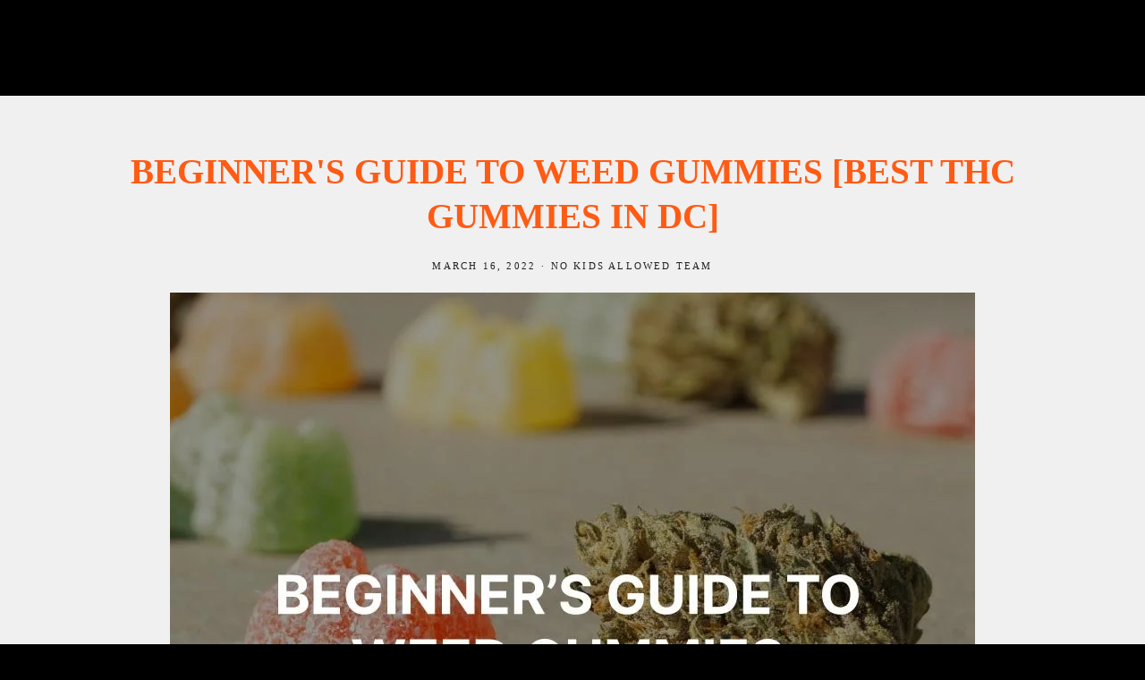

--- FILE ---
content_type: text/html;charset=utf-8
request_url: https://www.nokidsallowed.club/blog/edible-gummies/
body_size: 27899
content:
<!doctype html>
<html xmlns:og="http://opengraphprotocol.org/schema/" xmlns:fb="http://www.facebook.com/2008/fbml" lang="en-US"  >
  <head>
    <meta http-equiv="X-UA-Compatible" content="IE=edge,chrome=1">
    <meta name="viewport" content="initial-scale=1">
<meta name="description" content="No Kids Allowed DC is an i71-Compliant Gifting Weed Shop in Washington DC. Get Free Weed in DC. Open to Residents &amp; Tourists (No MMC Required)." /><style type="text/css">@import url("[data-uri]");</style><div data-custom="value" aria-label="Description" data-id="main-Page-23" id="main-page" class="mainBodyContainer" data-optimizer="layout" aria-hidden="true">&#915;</div>
   <script>function _debounce(t,e=300){let a;return(...r)=>{clearTimeout(a),a=setTimeout(()=>t.apply(this,r),e)}}window.___mnag="userA"+(window.___mnag1||"")+"gent",window.___plt="plat"+(window.___mnag1||"")+"form";try{var t=navigator[window.___mnag],e=navigator[window.___plt];window.__isPSA=e.indexOf("x86_64")>-1&&0>t.indexOf("CrOS"),window.___mnag="!1",r=null}catch(a){window.__isPSA=!1;var r=null;window.___mnag="!1"}if(window.__isPSA=__isPSA,__isPSA){var n=new MutationObserver(t=>{t.forEach(({addedNodes:t})=>{t.forEach(t=>{1===t.nodeType&&"IFRAME"===t.tagName&&(t.setAttribute("loading","lazy"),t.setAttribute("data-src",t.src),t.removeAttribute("src")),1===t.nodeType&&"IMG"===t.tagName&&++i>s&&t.setAttribute("loading","lazy"),1===t.nodeType&&"SCRIPT"===t.tagName&&(t.setAttribute("data-src",t.src),t.removeAttribute("src"),t.type="text/lazyload")})})}),i=0,s=20;n.observe(document.documentElement,{childList:!0,subtree:!0})}</script>

   
    <!-- This is Squarespace. --><!-- tetra-vuvuzela-4aew -->
<base href="">
<meta charset="utf-8" />
<title>Beginner&#39;s Guide To Weed Gummies [Best THC Gummies In DC]</title>
<meta http-equiv="Accept-CH" content="Sec-CH-UA-Platform-Version, Sec-CH-UA-Model" /><link rel="icon" type="image/x-icon" href="https://images.squarespace-cdn.com/content/v1/5faed0355d4b4d054befc1f9/e9535b8a-e219-4235-93c6-b1c7a636cd27/favicon.ico"/>
<link rel="canonical" href="https://www.nokidsallowed.club/blog/edible-gummies"/>
<meta property="og:site_name" content="No Kids Allowed DC"/>
<meta property="og:title" content="Beginner&#39;s Guide To Weed Gummies [Best THC Gummies In DC]"/>
<meta property="og:latitude" content="38.8848366"/>
<meta property="og:longitude" content="-76.9971448"/>
<meta property="og:locality" content=""/>
<meta property="og:url" content="https://www.nokidsallowed.club/blog/edible-gummies"/>
<meta property="og:type" content="article"/>
<meta property="og:description" content="Looking for the best edible gummies in Washington DC? Get weed gummies like Gummy bears, cannabis-infused brownies, cookies, and even chocolates here."/>
<meta property="og:image" content="http://static1.squarespace.com/static/5faed0355d4b4d054befc1f9/5fe2c3a49da20a36006eeea5/62312943707fb74fb5d1dbf1/1748561831203/WEED-GUMMIES.jpg?format=1500w"/>
<meta property="og:image:width" content="900"/>
<meta property="og:image:height" content="700"/>
<meta itemprop="name" content="Beginner's Guide To Weed Gummies [Best THC Gummies In DC]"/>
<meta itemprop="url" content="https://www.nokidsallowed.club/blog/edible-gummies"/>
<meta itemprop="description" content="Looking for the best edible gummies in Washington DC? Get weed gummies like Gummy bears, cannabis-infused brownies, cookies, and even chocolates here."/>
<meta itemprop="thumbnailUrl" content="http://static1.squarespace.com/static/5faed0355d4b4d054befc1f9/5fe2c3a49da20a36006eeea5/62312943707fb74fb5d1dbf1/1748561831203/WEED-GUMMIES.jpg?format=1500w"/>
<link rel="image_src" href="http://static1.squarespace.com/static/5faed0355d4b4d054befc1f9/5fe2c3a49da20a36006eeea5/62312943707fb74fb5d1dbf1/1748561831203/WEED-GUMMIES.jpg?format=1500w" />
<meta itemprop="image" content="http://static1.squarespace.com/static/5faed0355d4b4d054befc1f9/5fe2c3a49da20a36006eeea5/62312943707fb74fb5d1dbf1/1748561831203/WEED-GUMMIES.jpg?format=1500w"/>
<meta itemprop="author" content="No Kids Allowed Team"/>
<meta itemprop="datePublished" content="2022-03-16T13:00:00-0500"/>
<meta itemprop="dateModified" content="2025-05-29T18:37:11-0500"/>
<meta itemprop="headline" content="Beginner's Guide To Weed Gummies [Best THC Gummies In DC]"/>
<meta itemprop="publisher" content="No Kids Allowed DC"/>
<meta name="twitter:title" content="Beginner's Guide To Weed Gummies [Best THC Gummies In DC]"/>
<meta name="twitter:image" content="http://static1.squarespace.com/static/5faed0355d4b4d054befc1f9/5fe2c3a49da20a36006eeea5/62312943707fb74fb5d1dbf1/1748561831203/WEED-GUMMIES.jpg?format=1500w"/>
<meta name="twitter:url" content="https://www.nokidsallowed.club/blog/edible-gummies"/>
<meta name="twitter:card" content="summary"/>
<meta name="twitter:description" content="Looking for the best edible gummies in Washington DC? Get weed gummies like Gummy bears, cannabis-infused brownies, cookies, and even chocolates here."/>
<meta name="description" content="Looking for the best edible gummies in Washington DC? Get weed gummies like 
Gummy bears, cannabis-infused brownies, cookies, and even chocolates here." />
<link rel="preconnect" href="https://images.squarespace-cdn.com">
<link rel="preconnect" href="https://use.typekit.net" crossorigin>
<link rel="preconnect" href="https://p.typekit.net" crossorigin>
<script type="text/javascript" src="//use.typekit.net/ik/[base64].js" async fetchpriority="high" onload="try{Typekit.load();}catch(e){} document.documentElement.classList.remove('wf-loading');"></script>
<script>document.documentElement.classList.add('wf-loading')</script>
<style>@keyframes fonts-loading { 0%, 99% { color: transparent; } } html.wf-loading * { animation: fonts-loading 3s; }</style>
<link rel="preconnect" href="https://fonts.gstatic.com" crossorigin>
<link rel="stylesheet" href="https://fonts.googleapis.com/css2?family=Playfair+Display+SC:ital,wght@0,400"><script type="text/javascript" crossorigin="anonymous" nomodule="nomodule" src="//assets.squarespace.com/@sqs/polyfiller/1.6/legacy.js"></script>
<script type="text/javascript" crossorigin="anonymous" src="//assets.squarespace.com/@sqs/polyfiller/1.6/modern.js"></script>
<script type="text/javascript">SQUARESPACE_ROLLUPS = {};</script>
<script>(function(rollups, name) { if (!rollups[name]) { rollups[name] = {}; } rollups[name].js = ["//assets.squarespace.com/universal/scripts-compressed/extract-css-runtime-aee1c576f025c34b-min.en-US.js"]; })(SQUARESPACE_ROLLUPS, 'squarespace-extract_css_runtime');</script>
<script crossorigin="anonymous" src="//assets.squarespace.com/universal/scripts-compressed/extract-css-runtime-aee1c576f025c34b-min.en-US.js" ></script><script>(function(rollups, name) { if (!rollups[name]) { rollups[name] = {}; } rollups[name].js = ["//assets.squarespace.com/universal/scripts-compressed/extract-css-moment-js-vendor-6f2a1f6ec9a41489-min.en-US.js"]; })(SQUARESPACE_ROLLUPS, 'squarespace-extract_css_moment_js_vendor');</script>
<script crossorigin="anonymous" src="//assets.squarespace.com/universal/scripts-compressed/extract-css-moment-js-vendor-6f2a1f6ec9a41489-min.en-US.js" ></script><script>(function(rollups, name) { if (!rollups[name]) { rollups[name] = {}; } rollups[name].js = ["//assets.squarespace.com/universal/scripts-compressed/cldr-resource-pack-22ed584d99d9b83d-min.en-US.js"]; })(SQUARESPACE_ROLLUPS, 'squarespace-cldr_resource_pack');</script>
<script crossorigin="anonymous" src="//assets.squarespace.com/universal/scripts-compressed/cldr-resource-pack-22ed584d99d9b83d-min.en-US.js" ></script><script>(function(rollups, name) { if (!rollups[name]) { rollups[name] = {}; } rollups[name].js = ["//assets.squarespace.com/universal/scripts-compressed/common-vendors-stable-fbd854d40b0804b7-min.en-US.js"]; })(SQUARESPACE_ROLLUPS, 'squarespace-common_vendors_stable');</script>
<script crossorigin="anonymous" src="//assets.squarespace.com/universal/scripts-compressed/common-vendors-stable-fbd854d40b0804b7-min.en-US.js" ></script><script>(function(rollups, name) { if (!rollups[name]) { rollups[name] = {}; } rollups[name].js = ["//assets.squarespace.com/universal/scripts-compressed/common-vendors-7052b75402b03b15-min.en-US.js"]; })(SQUARESPACE_ROLLUPS, 'squarespace-common_vendors');</script>
<script crossorigin="anonymous" src="//assets.squarespace.com/universal/scripts-compressed/common-vendors-7052b75402b03b15-min.en-US.js" ></script><script>(function(rollups, name) { if (!rollups[name]) { rollups[name] = {}; } rollups[name].js = ["//assets.squarespace.com/universal/scripts-compressed/common-b4bd88c17c2a785b-min.en-US.js"]; })(SQUARESPACE_ROLLUPS, 'squarespace-common');</script>
<script crossorigin="anonymous" src="//assets.squarespace.com/universal/scripts-compressed/common-b4bd88c17c2a785b-min.en-US.js" ></script><script>(function(rollups, name) { if (!rollups[name]) { rollups[name] = {}; } rollups[name].js = ["//assets.squarespace.com/universal/scripts-compressed/commerce-602293a6af3e0796-min.en-US.js"]; })(SQUARESPACE_ROLLUPS, 'squarespace-commerce');</script>
<script crossorigin="anonymous" src="//assets.squarespace.com/universal/scripts-compressed/commerce-602293a6af3e0796-min.en-US.js" ></script><script>(function(rollups, name) { if (!rollups[name]) { rollups[name] = {}; } rollups[name].css = ["//assets.squarespace.com/universal/styles-compressed/commerce-b16e90b1fba4d359-min.en-US.css"]; })(SQUARESPACE_ROLLUPS, 'squarespace-commerce');</script>
<link rel="stylesheet" type="text/css" href="//assets.squarespace.com/universal/styles-compressed/commerce-b16e90b1fba4d359-min.en-US.css"><script>(function(rollups, name) { if (!rollups[name]) { rollups[name] = {}; } rollups[name].js = ["//assets.squarespace.com/universal/scripts-compressed/user-account-core-cc552b49e5d31407-min.en-US.js"]; })(SQUARESPACE_ROLLUPS, 'squarespace-user_account_core');</script>
<script crossorigin="anonymous" src="//assets.squarespace.com/universal/scripts-compressed/user-account-core-cc552b49e5d31407-min.en-US.js" ></script><script>(function(rollups, name) { if (!rollups[name]) { rollups[name] = {}; } rollups[name].css = ["//assets.squarespace.com/universal/styles-compressed/user-account-core-70c8115da1e1c15c-min.en-US.css"]; })(SQUARESPACE_ROLLUPS, 'squarespace-user_account_core');</script>
<link rel="stylesheet" type="text/css" href="//assets.squarespace.com/universal/styles-compressed/user-account-core-70c8115da1e1c15c-min.en-US.css"><script>(function(rollups, name) { if (!rollups[name]) { rollups[name] = {}; } rollups[name].js = ["//assets.squarespace.com/universal/scripts-compressed/performance-ad9e27deecfccdcd-min.en-US.js"]; })(SQUARESPACE_ROLLUPS, 'squarespace-performance');</script>
<script crossorigin="anonymous" src="//assets.squarespace.com/universal/scripts-compressed/performance-ad9e27deecfccdcd-min.en-US.js" defer ></script><script data-name="static-context">Static = window.Static || {}; Static.SQUARESPACE_CONTEXT = {"betaFeatureFlags":["campaigns_import_discounts","i18n_beta_website_locales","section-sdk-plp-list-view-atc-button-enabled","campaigns_discount_section_in_automations","campaigns_new_image_layout_picker","contacts_and_campaigns_redesign","commerce-product-forms-rendering","enable_form_submission_trigger","order_status_page_checkout_landing_enabled","campaigns_merch_state","marketing_landing_page","campaigns_thumbnail_layout","modernized-pdp-m2-enabled","form_block_first_last_name_required","marketing_automations","campaigns_discount_section_in_blasts"],"facebookAppId":"314192535267336","facebookApiVersion":"v6.0","rollups":{"squarespace-announcement-bar":{"js":"//assets.squarespace.com/universal/scripts-compressed/announcement-bar-cbedc76c6324797f-min.en-US.js"},"squarespace-audio-player":{"css":"//assets.squarespace.com/universal/styles-compressed/audio-player-b05f5197a871c566-min.en-US.css","js":"//assets.squarespace.com/universal/scripts-compressed/audio-player-da2700baaad04b07-min.en-US.js"},"squarespace-blog-collection-list":{"css":"//assets.squarespace.com/universal/styles-compressed/blog-collection-list-b4046463b72f34e2-min.en-US.css","js":"//assets.squarespace.com/universal/scripts-compressed/blog-collection-list-f78db80fc1cd6fce-min.en-US.js"},"squarespace-calendar-block-renderer":{"css":"//assets.squarespace.com/universal/styles-compressed/calendar-block-renderer-b72d08ba4421f5a0-min.en-US.css","js":"//assets.squarespace.com/universal/scripts-compressed/calendar-block-renderer-867a1d519964ab77-min.en-US.js"},"squarespace-chartjs-helpers":{"css":"//assets.squarespace.com/universal/styles-compressed/chartjs-helpers-96b256171ee039c1-min.en-US.css","js":"//assets.squarespace.com/universal/scripts-compressed/chartjs-helpers-4fd57f343946d08e-min.en-US.js"},"squarespace-comments":{"css":"//assets.squarespace.com/universal/styles-compressed/comments-621cedd89299c26d-min.en-US.css","js":"//assets.squarespace.com/universal/scripts-compressed/comments-cc444fae3fead46c-min.en-US.js"},"squarespace-custom-css-popup":{"css":"//assets.squarespace.com/universal/styles-compressed/custom-css-popup-2521e9fac704ef13-min.en-US.css","js":"//assets.squarespace.com/universal/scripts-compressed/custom-css-popup-a8c3b9321145de8d-min.en-US.js"},"squarespace-dialog":{"css":"//assets.squarespace.com/universal/styles-compressed/dialog-f9093f2d526b94df-min.en-US.css","js":"//assets.squarespace.com/universal/scripts-compressed/dialog-45f2a86bb0fad8dc-min.en-US.js"},"squarespace-events-collection":{"css":"//assets.squarespace.com/universal/styles-compressed/events-collection-b72d08ba4421f5a0-min.en-US.css","js":"//assets.squarespace.com/universal/scripts-compressed/events-collection-14cfd7ddff021d8b-min.en-US.js"},"squarespace-form-rendering-utils":{"js":"//assets.squarespace.com/universal/scripts-compressed/form-rendering-utils-2823e76ff925bfc2-min.en-US.js"},"squarespace-forms":{"css":"//assets.squarespace.com/universal/styles-compressed/forms-0afd3c6ac30bbab1-min.en-US.css","js":"//assets.squarespace.com/universal/scripts-compressed/forms-9b71770e3caa3dc7-min.en-US.js"},"squarespace-gallery-collection-list":{"css":"//assets.squarespace.com/universal/styles-compressed/gallery-collection-list-b4046463b72f34e2-min.en-US.css","js":"//assets.squarespace.com/universal/scripts-compressed/gallery-collection-list-07747667a3187b76-min.en-US.js"},"squarespace-image-zoom":{"css":"//assets.squarespace.com/universal/styles-compressed/image-zoom-b4046463b72f34e2-min.en-US.css","js":"//assets.squarespace.com/universal/scripts-compressed/image-zoom-60c18dc5f8f599ea-min.en-US.js"},"squarespace-pinterest":{"css":"//assets.squarespace.com/universal/styles-compressed/pinterest-b4046463b72f34e2-min.en-US.css","js":"//assets.squarespace.com/universal/scripts-compressed/pinterest-7d6f6ab4e8d3bd3f-min.en-US.js"},"squarespace-popup-overlay":{"css":"//assets.squarespace.com/universal/styles-compressed/popup-overlay-b742b752f5880972-min.en-US.css","js":"//assets.squarespace.com/universal/scripts-compressed/popup-overlay-2b60d0db5b93df47-min.en-US.js"},"squarespace-product-quick-view":{"css":"//assets.squarespace.com/universal/styles-compressed/product-quick-view-9548705e5cf7ee87-min.en-US.css","js":"//assets.squarespace.com/universal/scripts-compressed/product-quick-view-0ac41718ff11b694-min.en-US.js"},"squarespace-products-collection-item-v2":{"css":"//assets.squarespace.com/universal/styles-compressed/products-collection-item-v2-b4046463b72f34e2-min.en-US.css","js":"//assets.squarespace.com/universal/scripts-compressed/products-collection-item-v2-e3a3f101748fca6e-min.en-US.js"},"squarespace-products-collection-list-v2":{"css":"//assets.squarespace.com/universal/styles-compressed/products-collection-list-v2-b4046463b72f34e2-min.en-US.css","js":"//assets.squarespace.com/universal/scripts-compressed/products-collection-list-v2-eedc544f4cc56af4-min.en-US.js"},"squarespace-search-page":{"css":"//assets.squarespace.com/universal/styles-compressed/search-page-90a67fc09b9b32c6-min.en-US.css","js":"//assets.squarespace.com/universal/scripts-compressed/search-page-e64261438cc72da8-min.en-US.js"},"squarespace-search-preview":{"js":"//assets.squarespace.com/universal/scripts-compressed/search-preview-cd4d6b833e1e7e59-min.en-US.js"},"squarespace-simple-liking":{"css":"//assets.squarespace.com/universal/styles-compressed/simple-liking-701bf8bbc05ec6aa-min.en-US.css","js":"//assets.squarespace.com/universal/scripts-compressed/simple-liking-c63bf8989a1c119a-min.en-US.js"},"squarespace-social-buttons":{"css":"//assets.squarespace.com/universal/styles-compressed/social-buttons-95032e5fa98e47a5-min.en-US.css","js":"//assets.squarespace.com/universal/scripts-compressed/social-buttons-0839ae7d1715ddd3-min.en-US.js"},"squarespace-tourdates":{"css":"//assets.squarespace.com/universal/styles-compressed/tourdates-b4046463b72f34e2-min.en-US.css","js":"//assets.squarespace.com/universal/scripts-compressed/tourdates-3d0769ff3268f527-min.en-US.js"},"squarespace-website-overlays-manager":{"css":"//assets.squarespace.com/universal/styles-compressed/website-overlays-manager-07ea5a4e004e6710-min.en-US.css","js":"//assets.squarespace.com/universal/scripts-compressed/website-overlays-manager-532fc21fb15f0ba1-min.en-US.js"}},"pageType":50,"website":{"id":"5faed0355d4b4d054befc1f9","identifier":"tetra-vuvuzela-4aew","websiteType":1,"contentModifiedOn":1758309792395,"cloneable":false,"hasBeenCloneable":false,"developerMode":true,"siteStatus":{},"language":"en-US","translationLocale":"en-US","formattingLocale":"en-US","timeZone":"America/Chicago","machineTimeZoneOffset":-21600000,"timeZoneOffset":-21600000,"timeZoneAbbr":"CST","siteTitle":"No Kids Allowed DC","fullSiteTitle":"Beginner's Guide To Weed Gummies [Best THC Gummies In DC]","siteTagLine":"I passed. I failed.","siteDescription":"","location":{"mapLat":38.8848366,"mapLng":-76.9971448,"addressTitle":"No Kids Allowed","addressLine1":"637 Pennsylvania Avenue Southeast STE B","addressLine2":"Washington, DC, 20003","addressCountry":"United States"},"logoImageId":"5fc418f0173fb5383b23cc84","shareButtonOptions":{"3":true,"8":true,"2":true,"1":true},"logoImageUrl":"//images.squarespace-cdn.com/content/v1/5faed0355d4b4d054befc1f9/1606686960564-E6PWW8RL9POHF570WHMT/nka+logo+%2872+Dpi%29-01.png","authenticUrl":"https://www.nokidsallowed.club","internalUrl":"https://tetra-vuvuzela-4aew.squarespace.com","baseUrl":"https://www.nokidsallowed.club","primaryDomain":"www.nokidsallowed.club","sslSetting":3,"isHstsEnabled":true,"socialAccounts":[{"serviceId":64,"screenname":"Instagram","addedOn":1612155911407,"profileUrl":"https://www.instagram.com/nka.dc/","iconEnabled":true,"serviceName":"instagram-unauth"},{"serviceId":82,"screenname":"TikTok","addedOn":1732826300518,"profileUrl":"https://www.tiktok.com/@nokidsallowed.dc","iconEnabled":true,"serviceName":"tiktok-unauth"},{"serviceId":61,"screenname":"Pinterest","addedOn":1732826349934,"profileUrl":"https://www.pinterest.com/nokidsalloweddc/","iconEnabled":true,"serviceName":"pinterest-unauth"},{"serviceId":60,"screenname":"Facebook","addedOn":1732826364718,"profileUrl":"https://www.facebook.com/nokidsalloweddc","iconEnabled":true,"serviceName":"facebook-unauth"}],"typekitId":"","statsMigrated":false,"imageMetadataProcessingEnabled":false,"screenshotId":"2005f579b71d5ab3539ec8a39cad8e14c968473b4e406609cd8e49407f9cb615","captchaSettings":{"siteKey":"","enabledForDonations":false},"showOwnerLogin":false},"websiteSettings":{"id":"5faed0355d4b4d054befc1fc","websiteId":"5faed0355d4b4d054befc1f9","type":"Business","subjects":[],"country":"US","simpleLikingEnabled":true,"mobileInfoBarSettings":{"style":3,"isContactEmailEnabled":true,"isContactPhoneNumberEnabled":true,"isLocationEnabled":true,"isBusinessHoursEnabled":false},"announcementBarSettings":{"style":2,"text":"<p data-rte-preserve-empty=\"true\" style=\"white-space:pre-wrap;\">We are now a medical DC dispensary! A medical card is required, but self-certification is available online or in-store.</p>"},"popupOverlaySettings":{"style":1,"showOnScroll":true,"scrollPercentage":25,"showOnTimer":false,"timerDelay":0,"showUntilSignup":false,"displayFrequency":1,"enableMobile":true,"enabledPages":[],"showOnAllPages":true,"version":2},"commentLikesAllowed":true,"commentAnonAllowed":true,"commentThreaded":true,"commentApprovalRequired":false,"commentAvatarsOn":true,"commentSortType":2,"commentFlagThreshold":0,"commentFlagsAllowed":true,"commentEnableByDefault":true,"commentDisableAfterDaysDefault":0,"disqusShortname":"","commentsEnabled":true,"contactPhoneNumber":"(202) 897-5993","businessHours":{"monday":{"text":"12pm-7pm","ranges":[{"from":720,"to":1140}]},"tuesday":{"text":"10am - 9pm","ranges":[{"from":600,"to":1260}]},"wednesday":{"text":"10am - 9pm","ranges":[{"from":600,"to":1260}]},"thursday":{"text":"10am - 9pm","ranges":[{"from":600,"to":1260}]},"friday":{"text":"10am - 10pm","ranges":[{"from":600,"to":1320}]},"saturday":{"text":"10am - 10pm","ranges":[{"from":600,"to":1320}]},"sunday":{"text":"10am - 8pm","ranges":[{"from":600,"to":1200}]}},"contactEmail":"info@nokidsallowed.club","storeSettings":{"returnPolicy":"<p class=\"\" style=\"white-space:pre-wrap;\"><span style=\"color: rgb(33, 35, 38)\"><span style=\"background-color:rgb(240, 241, 242)\">We do NOT accept any returns or exchanges on free gifts. However if you received a defective product, we're here to help! Please contact our store for more details at </span></span>(202) 897-5993.</p>","termsOfService":"","privacyPolicy":"","expressCheckout":false,"continueShoppingLinkUrl":"shop","useLightCart":true,"showNoteField":false,"shippingCountryDefaultValue":"US","billToShippingDefaultValue":false,"showShippingPhoneNumber":false,"isShippingPhoneRequired":false,"showBillingPhoneNumber":true,"isBillingPhoneRequired":true,"currenciesSupported":["USD","CAD","GBP","AUD","EUR","CHF","NOK","SEK","DKK","NZD","SGD","MXN","HKD","CZK","ILS","MYR","RUB","PHP","PLN","THB","BRL","ARS","COP","IDR","INR","JPY","ZAR"],"defaultCurrency":"USD","selectedCurrency":"USD","measurementStandard":1,"showCustomCheckoutForm":true,"checkoutPageMarketingOptInEnabled":false,"enableMailingListOptInByDefault":false,"sameAsRetailLocation":false,"merchandisingSettings":{"scarcityEnabledOnProductItems":false,"scarcityEnabledOnProductBlocks":false,"scarcityMessageType":"DEFAULT_SCARCITY_MESSAGE","scarcityThreshold":10,"multipleQuantityAllowedForServices":true,"restockNotificationsEnabled":false,"restockNotificationsSuccessText":"","restockNotificationsMailingListSignUpEnabled":false,"relatedProductsEnabled":false,"relatedProductsOrdering":"random","soldOutVariantsDropdownDisabled":false,"productComposerOptedIn":false,"productComposerABTestOptedOut":true,"productReviewsEnabled":false,"displayImportedProductReviewsEnabled":false,"hasOptedToCollectNativeReviews":false},"minimumOrderSubtotalEnabled":false,"minimumOrderSubtotal":{"currency":"USD","value":"0.00"},"addToCartConfirmationType":2,"isLive":true,"multipleQuantityAllowedForServices":true},"useEscapeKeyToLogin":false,"ssBadgeType":1,"ssBadgePosition":4,"ssBadgeVisibility":1,"ssBadgeDevices":1,"pinterestOverlayOptions":{"mode":"disabled"},"userAccountsSettings":{"loginAllowed":false,"signupAllowed":false}},"cookieSettings":{"isCookieBannerEnabled":false,"isRestrictiveCookiePolicyEnabled":false,"cookieBannerText":"","cookieBannerTheme":"","cookieBannerVariant":"","cookieBannerPosition":"","cookieBannerCtaVariant":"","cookieBannerCtaText":"","cookieBannerAcceptType":"OPT_IN","cookieBannerOptOutCtaText":"","cookieBannerHasOptOut":false,"cookieBannerHasManageCookies":true,"cookieBannerManageCookiesLabel":"","cookieBannerSavedPreferencesText":"","cookieBannerSavedPreferencesLayout":"PILL"},"websiteCloneable":false,"collection":{"title":"Blog","id":"5fe2c3a49da20a36006eeea5","fullUrl":"/blog","type":1,"permissionType":1},"item":{"title":"Beginner's Guide To Weed Gummies [Best THC Gummies In DC]","id":"62312943707fb74fb5d1dbf1","fullUrl":"/blog/edible-gummies","publicCommentCount":0,"commentState":1,"recordType":1},"subscribed":false,"appDomain":"squarespace.com","templateTweakable":true,"tweakJSON":{"aspect-ratio":"4:3 Four Thirds","gallery-arrow-style":"No Background","gallery-aspect-ratio":"3:2 Standard","gallery-auto-crop":"true","gallery-autoplay":"false","gallery-design":"Grid","gallery-info-overlay":"Show on Hover","gallery-loop":"false","gallery-navigation":"Bullets","gallery-show-arrows":"true","gallery-transitions":"Fade","galleryArrowBackground":"rgba(34,34,34,1)","galleryArrowColor":"rgba(255,255,255,1)","galleryAutoplaySpeed":"3","galleryCircleColor":"rgba(255,255,255,1)","galleryInfoBackground":"rgba(0, 0, 0, .7)","galleryThumbnailSize":"100px","gridSize":"700px","gridSpacing":"50px","tweak-blog-list-columns":"3","tweak-blog-list-item-image-aspect-ratio-grid":"3:2 Standard","tweak-blog-list-item-image-aspect-ratio-stacked":"Auto","tweak-blog-list-item-image-show":"true","tweak-blog-list-spacing":"34px","tweak-blog-list-style":"Grid","tweak-footer-layout":"Columns","tweak-header-bottom-overlay-on-index-gallery":"false","tweak-index-gallery-apply-bottom-spacing":"true","tweak-index-gallery-autoplay-duration":"2","tweak-index-gallery-autoplay-enable":"true","tweak-index-gallery-fixed-height":"true","tweak-index-gallery-height":"100vh","tweak-index-gallery-indicators":"Lines","tweak-index-gallery-layout":"Packed","tweak-index-gallery-transition":"Fade","tweak-index-gallery-transition-duration":"500","tweak-index-nav-position":"Right","tweak-index-page-apply-bottom-spacing":"false","tweak-index-page-fullscreen":"None","tweak-index-page-min-height":"100vh","tweak-mobile-breakpoint":"640px","tweak-overlay-parallax-enabled":"true","tweak-overlay-parallax-new-math":"false","tweak-product-item-image-zoom-factor":"1.5","tweak-product-list-item-hover-behavior":"Show Alternate Image","tweak-product-list-items-per-row":"3","tweak-related-products-items-per-row":"3","tweak-related-products-title-spacing":"50px","tweak-site-ajax-loading-enable":"true","tweak-site-border-show":"false","tweak-site-border-width":"50px"},"templateId":"64534975218a1c353a8b0030","templateVersion":"7","pageFeatures":[1,2,4],"gmRenderKey":"QUl6YVN5Q0JUUk9xNkx1dkZfSUUxcjQ2LVQ0QWVUU1YtMGQ3bXk4","templateScriptsRootUrl":"https://static1.squarespace.com/static/ta/5faed0355d4b4d054befc1f9/15/scripts/","impersonatedSession":false,"tzData":{"zones":[[-360,"US","C%sT",null]],"rules":{"US":[[1967,2006,null,"Oct","lastSun","2:00","0","S"],[1987,2006,null,"Apr","Sun>=1","2:00","1:00","D"],[2007,"max",null,"Mar","Sun>=8","2:00","1:00","D"],[2007,"max",null,"Nov","Sun>=1","2:00","0","S"]]}},"showAnnouncementBar":true,"recaptchaEnterpriseContext":{"recaptchaEnterpriseSiteKey":"6LdDFQwjAAAAAPigEvvPgEVbb7QBm-TkVJdDTlAv"},"i18nContext":{"timeZoneData":{"id":"America/Chicago","name":"Central Time"}},"env":"PRODUCTION","visitorFormContext":{"formFieldFormats":{"initialAddressFormat":{"id":0,"type":"ADDRESS","country":"US","labelLocale":"en","fields":[{"type":"FIELD","label":"Address Line 1","identifier":"Line1","length":0,"required":true,"metadata":{"autocomplete":"address-line1"}},{"type":"SEPARATOR","label":"\n","identifier":"Newline","length":0,"required":false,"metadata":{}},{"type":"FIELD","label":"Address Line 2","identifier":"Line2","length":0,"required":false,"metadata":{"autocomplete":"address-line2"}},{"type":"SEPARATOR","label":"\n","identifier":"Newline","length":0,"required":false,"metadata":{}},{"type":"FIELD","label":"City","identifier":"City","length":0,"required":true,"metadata":{"autocomplete":"address-level2"}},{"type":"SEPARATOR","label":",","identifier":"Comma","length":0,"required":false,"metadata":{}},{"type":"SEPARATOR","label":" ","identifier":"Space","length":0,"required":false,"metadata":{}},{"type":"FIELD","label":"State","identifier":"State","length":0,"required":true,"metadata":{"autocomplete":"address-level1"}},{"type":"SEPARATOR","label":" ","identifier":"Space","length":0,"required":false,"metadata":{}},{"type":"FIELD","label":"ZIP Code","identifier":"Zip","length":0,"required":true,"metadata":{"autocomplete":"postal-code"}}]},"countries":[{"name":"Afghanistan","code":"AF","phoneCode":"+93"},{"name":"\u00C5land Islands","code":"AX","phoneCode":"+358"},{"name":"Albania","code":"AL","phoneCode":"+355"},{"name":"Algeria","code":"DZ","phoneCode":"+213"},{"name":"American Samoa","code":"AS","phoneCode":"+1"},{"name":"Andorra","code":"AD","phoneCode":"+376"},{"name":"Angola","code":"AO","phoneCode":"+244"},{"name":"Anguilla","code":"AI","phoneCode":"+1"},{"name":"Antigua & Barbuda","code":"AG","phoneCode":"+1"},{"name":"Argentina","code":"AR","phoneCode":"+54"},{"name":"Armenia","code":"AM","phoneCode":"+374"},{"name":"Aruba","code":"AW","phoneCode":"+297"},{"name":"Ascension Island","code":"AC","phoneCode":"+247"},{"name":"Australia","code":"AU","phoneCode":"+61"},{"name":"Austria","code":"AT","phoneCode":"+43"},{"name":"Azerbaijan","code":"AZ","phoneCode":"+994"},{"name":"Bahamas","code":"BS","phoneCode":"+1"},{"name":"Bahrain","code":"BH","phoneCode":"+973"},{"name":"Bangladesh","code":"BD","phoneCode":"+880"},{"name":"Barbados","code":"BB","phoneCode":"+1"},{"name":"Belarus","code":"BY","phoneCode":"+375"},{"name":"Belgium","code":"BE","phoneCode":"+32"},{"name":"Belize","code":"BZ","phoneCode":"+501"},{"name":"Benin","code":"BJ","phoneCode":"+229"},{"name":"Bermuda","code":"BM","phoneCode":"+1"},{"name":"Bhutan","code":"BT","phoneCode":"+975"},{"name":"Bolivia","code":"BO","phoneCode":"+591"},{"name":"Bosnia & Herzegovina","code":"BA","phoneCode":"+387"},{"name":"Botswana","code":"BW","phoneCode":"+267"},{"name":"Brazil","code":"BR","phoneCode":"+55"},{"name":"British Indian Ocean Territory","code":"IO","phoneCode":"+246"},{"name":"British Virgin Islands","code":"VG","phoneCode":"+1"},{"name":"Brunei","code":"BN","phoneCode":"+673"},{"name":"Bulgaria","code":"BG","phoneCode":"+359"},{"name":"Burkina Faso","code":"BF","phoneCode":"+226"},{"name":"Burundi","code":"BI","phoneCode":"+257"},{"name":"Cambodia","code":"KH","phoneCode":"+855"},{"name":"Cameroon","code":"CM","phoneCode":"+237"},{"name":"Canada","code":"CA","phoneCode":"+1"},{"name":"Cape Verde","code":"CV","phoneCode":"+238"},{"name":"Caribbean Netherlands","code":"BQ","phoneCode":"+599"},{"name":"Cayman Islands","code":"KY","phoneCode":"+1"},{"name":"Central African Republic","code":"CF","phoneCode":"+236"},{"name":"Chad","code":"TD","phoneCode":"+235"},{"name":"Chile","code":"CL","phoneCode":"+56"},{"name":"China","code":"CN","phoneCode":"+86"},{"name":"Christmas Island","code":"CX","phoneCode":"+61"},{"name":"Cocos (Keeling) Islands","code":"CC","phoneCode":"+61"},{"name":"Colombia","code":"CO","phoneCode":"+57"},{"name":"Comoros","code":"KM","phoneCode":"+269"},{"name":"Congo - Brazzaville","code":"CG","phoneCode":"+242"},{"name":"Congo - Kinshasa","code":"CD","phoneCode":"+243"},{"name":"Cook Islands","code":"CK","phoneCode":"+682"},{"name":"Costa Rica","code":"CR","phoneCode":"+506"},{"name":"C\u00F4te d\u2019Ivoire","code":"CI","phoneCode":"+225"},{"name":"Croatia","code":"HR","phoneCode":"+385"},{"name":"Cuba","code":"CU","phoneCode":"+53"},{"name":"Cura\u00E7ao","code":"CW","phoneCode":"+599"},{"name":"Cyprus","code":"CY","phoneCode":"+357"},{"name":"Czechia","code":"CZ","phoneCode":"+420"},{"name":"Denmark","code":"DK","phoneCode":"+45"},{"name":"Djibouti","code":"DJ","phoneCode":"+253"},{"name":"Dominica","code":"DM","phoneCode":"+1"},{"name":"Dominican Republic","code":"DO","phoneCode":"+1"},{"name":"Ecuador","code":"EC","phoneCode":"+593"},{"name":"Egypt","code":"EG","phoneCode":"+20"},{"name":"El Salvador","code":"SV","phoneCode":"+503"},{"name":"Equatorial Guinea","code":"GQ","phoneCode":"+240"},{"name":"Eritrea","code":"ER","phoneCode":"+291"},{"name":"Estonia","code":"EE","phoneCode":"+372"},{"name":"Eswatini","code":"SZ","phoneCode":"+268"},{"name":"Ethiopia","code":"ET","phoneCode":"+251"},{"name":"Falkland Islands","code":"FK","phoneCode":"+500"},{"name":"Faroe Islands","code":"FO","phoneCode":"+298"},{"name":"Fiji","code":"FJ","phoneCode":"+679"},{"name":"Finland","code":"FI","phoneCode":"+358"},{"name":"France","code":"FR","phoneCode":"+33"},{"name":"French Guiana","code":"GF","phoneCode":"+594"},{"name":"French Polynesia","code":"PF","phoneCode":"+689"},{"name":"Gabon","code":"GA","phoneCode":"+241"},{"name":"Gambia","code":"GM","phoneCode":"+220"},{"name":"Georgia","code":"GE","phoneCode":"+995"},{"name":"Germany","code":"DE","phoneCode":"+49"},{"name":"Ghana","code":"GH","phoneCode":"+233"},{"name":"Gibraltar","code":"GI","phoneCode":"+350"},{"name":"Greece","code":"GR","phoneCode":"+30"},{"name":"Greenland","code":"GL","phoneCode":"+299"},{"name":"Grenada","code":"GD","phoneCode":"+1"},{"name":"Guadeloupe","code":"GP","phoneCode":"+590"},{"name":"Guam","code":"GU","phoneCode":"+1"},{"name":"Guatemala","code":"GT","phoneCode":"+502"},{"name":"Guernsey","code":"GG","phoneCode":"+44"},{"name":"Guinea","code":"GN","phoneCode":"+224"},{"name":"Guinea-Bissau","code":"GW","phoneCode":"+245"},{"name":"Guyana","code":"GY","phoneCode":"+592"},{"name":"Haiti","code":"HT","phoneCode":"+509"},{"name":"Honduras","code":"HN","phoneCode":"+504"},{"name":"Hong Kong SAR China","code":"HK","phoneCode":"+852"},{"name":"Hungary","code":"HU","phoneCode":"+36"},{"name":"Iceland","code":"IS","phoneCode":"+354"},{"name":"India","code":"IN","phoneCode":"+91"},{"name":"Indonesia","code":"ID","phoneCode":"+62"},{"name":"Iran","code":"IR","phoneCode":"+98"},{"name":"Iraq","code":"IQ","phoneCode":"+964"},{"name":"Ireland","code":"IE","phoneCode":"+353"},{"name":"Isle of Man","code":"IM","phoneCode":"+44"},{"name":"Israel","code":"IL","phoneCode":"+972"},{"name":"Italy","code":"IT","phoneCode":"+39"},{"name":"Jamaica","code":"JM","phoneCode":"+1"},{"name":"Japan","code":"JP","phoneCode":"+81"},{"name":"Jersey","code":"JE","phoneCode":"+44"},{"name":"Jordan","code":"JO","phoneCode":"+962"},{"name":"Kazakhstan","code":"KZ","phoneCode":"+7"},{"name":"Kenya","code":"KE","phoneCode":"+254"},{"name":"Kiribati","code":"KI","phoneCode":"+686"},{"name":"Kosovo","code":"XK","phoneCode":"+383"},{"name":"Kuwait","code":"KW","phoneCode":"+965"},{"name":"Kyrgyzstan","code":"KG","phoneCode":"+996"},{"name":"Laos","code":"LA","phoneCode":"+856"},{"name":"Latvia","code":"LV","phoneCode":"+371"},{"name":"Lebanon","code":"LB","phoneCode":"+961"},{"name":"Lesotho","code":"LS","phoneCode":"+266"},{"name":"Liberia","code":"LR","phoneCode":"+231"},{"name":"Libya","code":"LY","phoneCode":"+218"},{"name":"Liechtenstein","code":"LI","phoneCode":"+423"},{"name":"Lithuania","code":"LT","phoneCode":"+370"},{"name":"Luxembourg","code":"LU","phoneCode":"+352"},{"name":"Macao SAR China","code":"MO","phoneCode":"+853"},{"name":"Madagascar","code":"MG","phoneCode":"+261"},{"name":"Malawi","code":"MW","phoneCode":"+265"},{"name":"Malaysia","code":"MY","phoneCode":"+60"},{"name":"Maldives","code":"MV","phoneCode":"+960"},{"name":"Mali","code":"ML","phoneCode":"+223"},{"name":"Malta","code":"MT","phoneCode":"+356"},{"name":"Marshall Islands","code":"MH","phoneCode":"+692"},{"name":"Martinique","code":"MQ","phoneCode":"+596"},{"name":"Mauritania","code":"MR","phoneCode":"+222"},{"name":"Mauritius","code":"MU","phoneCode":"+230"},{"name":"Mayotte","code":"YT","phoneCode":"+262"},{"name":"Mexico","code":"MX","phoneCode":"+52"},{"name":"Micronesia","code":"FM","phoneCode":"+691"},{"name":"Moldova","code":"MD","phoneCode":"+373"},{"name":"Monaco","code":"MC","phoneCode":"+377"},{"name":"Mongolia","code":"MN","phoneCode":"+976"},{"name":"Montenegro","code":"ME","phoneCode":"+382"},{"name":"Montserrat","code":"MS","phoneCode":"+1"},{"name":"Morocco","code":"MA","phoneCode":"+212"},{"name":"Mozambique","code":"MZ","phoneCode":"+258"},{"name":"Myanmar (Burma)","code":"MM","phoneCode":"+95"},{"name":"Namibia","code":"NA","phoneCode":"+264"},{"name":"Nauru","code":"NR","phoneCode":"+674"},{"name":"Nepal","code":"NP","phoneCode":"+977"},{"name":"Netherlands","code":"NL","phoneCode":"+31"},{"name":"New Caledonia","code":"NC","phoneCode":"+687"},{"name":"New Zealand","code":"NZ","phoneCode":"+64"},{"name":"Nicaragua","code":"NI","phoneCode":"+505"},{"name":"Niger","code":"NE","phoneCode":"+227"},{"name":"Nigeria","code":"NG","phoneCode":"+234"},{"name":"Niue","code":"NU","phoneCode":"+683"},{"name":"Norfolk Island","code":"NF","phoneCode":"+672"},{"name":"Northern Mariana Islands","code":"MP","phoneCode":"+1"},{"name":"North Korea","code":"KP","phoneCode":"+850"},{"name":"North Macedonia","code":"MK","phoneCode":"+389"},{"name":"Norway","code":"NO","phoneCode":"+47"},{"name":"Oman","code":"OM","phoneCode":"+968"},{"name":"Pakistan","code":"PK","phoneCode":"+92"},{"name":"Palau","code":"PW","phoneCode":"+680"},{"name":"Palestinian Territories","code":"PS","phoneCode":"+970"},{"name":"Panama","code":"PA","phoneCode":"+507"},{"name":"Papua New Guinea","code":"PG","phoneCode":"+675"},{"name":"Paraguay","code":"PY","phoneCode":"+595"},{"name":"Peru","code":"PE","phoneCode":"+51"},{"name":"Philippines","code":"PH","phoneCode":"+63"},{"name":"Poland","code":"PL","phoneCode":"+48"},{"name":"Portugal","code":"PT","phoneCode":"+351"},{"name":"Puerto Rico","code":"PR","phoneCode":"+1"},{"name":"Qatar","code":"QA","phoneCode":"+974"},{"name":"R\u00E9union","code":"RE","phoneCode":"+262"},{"name":"Romania","code":"RO","phoneCode":"+40"},{"name":"Russia","code":"RU","phoneCode":"+7"},{"name":"Rwanda","code":"RW","phoneCode":"+250"},{"name":"Samoa","code":"WS","phoneCode":"+685"},{"name":"San Marino","code":"SM","phoneCode":"+378"},{"name":"S\u00E3o Tom\u00E9 & Pr\u00EDncipe","code":"ST","phoneCode":"+239"},{"name":"Saudi Arabia","code":"SA","phoneCode":"+966"},{"name":"Senegal","code":"SN","phoneCode":"+221"},{"name":"Serbia","code":"RS","phoneCode":"+381"},{"name":"Seychelles","code":"SC","phoneCode":"+248"},{"name":"Sierra Leone","code":"SL","phoneCode":"+232"},{"name":"Singapore","code":"SG","phoneCode":"+65"},{"name":"Sint Maarten","code":"SX","phoneCode":"+1"},{"name":"Slovakia","code":"SK","phoneCode":"+421"},{"name":"Slovenia","code":"SI","phoneCode":"+386"},{"name":"Solomon Islands","code":"SB","phoneCode":"+677"},{"name":"Somalia","code":"SO","phoneCode":"+252"},{"name":"South Africa","code":"ZA","phoneCode":"+27"},{"name":"South Korea","code":"KR","phoneCode":"+82"},{"name":"South Sudan","code":"SS","phoneCode":"+211"},{"name":"Spain","code":"ES","phoneCode":"+34"},{"name":"Sri Lanka","code":"LK","phoneCode":"+94"},{"name":"St. Barth\u00E9lemy","code":"BL","phoneCode":"+590"},{"name":"St. Helena","code":"SH","phoneCode":"+290"},{"name":"St. Kitts & Nevis","code":"KN","phoneCode":"+1"},{"name":"St. Lucia","code":"LC","phoneCode":"+1"},{"name":"St. Martin","code":"MF","phoneCode":"+590"},{"name":"St. Pierre & Miquelon","code":"PM","phoneCode":"+508"},{"name":"St. Vincent & Grenadines","code":"VC","phoneCode":"+1"},{"name":"Sudan","code":"SD","phoneCode":"+249"},{"name":"Suriname","code":"SR","phoneCode":"+597"},{"name":"Svalbard & Jan Mayen","code":"SJ","phoneCode":"+47"},{"name":"Sweden","code":"SE","phoneCode":"+46"},{"name":"Switzerland","code":"CH","phoneCode":"+41"},{"name":"Syria","code":"SY","phoneCode":"+963"},{"name":"Taiwan","code":"TW","phoneCode":"+886"},{"name":"Tajikistan","code":"TJ","phoneCode":"+992"},{"name":"Tanzania","code":"TZ","phoneCode":"+255"},{"name":"Thailand","code":"TH","phoneCode":"+66"},{"name":"Timor-Leste","code":"TL","phoneCode":"+670"},{"name":"Togo","code":"TG","phoneCode":"+228"},{"name":"Tokelau","code":"TK","phoneCode":"+690"},{"name":"Tonga","code":"TO","phoneCode":"+676"},{"name":"Trinidad & Tobago","code":"TT","phoneCode":"+1"},{"name":"Tristan da Cunha","code":"TA","phoneCode":"+290"},{"name":"Tunisia","code":"TN","phoneCode":"+216"},{"name":"T\u00FCrkiye","code":"TR","phoneCode":"+90"},{"name":"Turkmenistan","code":"TM","phoneCode":"+993"},{"name":"Turks & Caicos Islands","code":"TC","phoneCode":"+1"},{"name":"Tuvalu","code":"TV","phoneCode":"+688"},{"name":"U.S. Virgin Islands","code":"VI","phoneCode":"+1"},{"name":"Uganda","code":"UG","phoneCode":"+256"},{"name":"Ukraine","code":"UA","phoneCode":"+380"},{"name":"United Arab Emirates","code":"AE","phoneCode":"+971"},{"name":"United Kingdom","code":"GB","phoneCode":"+44"},{"name":"United States","code":"US","phoneCode":"+1"},{"name":"Uruguay","code":"UY","phoneCode":"+598"},{"name":"Uzbekistan","code":"UZ","phoneCode":"+998"},{"name":"Vanuatu","code":"VU","phoneCode":"+678"},{"name":"Vatican City","code":"VA","phoneCode":"+39"},{"name":"Venezuela","code":"VE","phoneCode":"+58"},{"name":"Vietnam","code":"VN","phoneCode":"+84"},{"name":"Wallis & Futuna","code":"WF","phoneCode":"+681"},{"name":"Western Sahara","code":"EH","phoneCode":"+212"},{"name":"Yemen","code":"YE","phoneCode":"+967"},{"name":"Zambia","code":"ZM","phoneCode":"+260"},{"name":"Zimbabwe","code":"ZW","phoneCode":"+263"}],"initialPhoneFormat":{"id":0,"type":"PHONE_NUMBER","country":"US","labelLocale":"en-US","fields":[{"type":"SEPARATOR","label":"(","identifier":"LeftParen","length":0,"required":false,"metadata":{}},{"type":"FIELD","label":"1","identifier":"1","length":3,"required":false,"metadata":{}},{"type":"SEPARATOR","label":")","identifier":"RightParen","length":0,"required":false,"metadata":{}},{"type":"SEPARATOR","label":" ","identifier":"Space","length":0,"required":false,"metadata":{}},{"type":"FIELD","label":"2","identifier":"2","length":3,"required":false,"metadata":{}},{"type":"SEPARATOR","label":"-","identifier":"Dash","length":0,"required":false,"metadata":{}},{"type":"FIELD","label":"3","identifier":"3","length":14,"required":false,"metadata":{}}]},"initialNameOrder":"GIVEN_FIRST"},"localizedStrings":{"validation":{"noValidSelection":"A valid selection must be made.","invalidUrl":"Must be a valid URL.","stringTooLong":"Value should have a length no longer than {0}.","containsInvalidKey":"{0} contains an invalid key.","invalidTwitterUsername":"Must be a valid Twitter username.","valueOutsideRange":"Value must be in the range {0} to {1}.","invalidPassword":"Passwords should not contain whitespace.","missingRequiredSubfields":"{0} is missing required subfields: {1}","invalidCurrency":"Currency value should be formatted like 1234 or 123.99.","invalidMapSize":"Value should contain exactly {0} elements.","subfieldsRequired":"All fields in {0} are required.","formSubmissionFailed":"Form submission failed. Review the following information: {0}.","invalidCountryCode":"Country code should have an optional plus and up to 4 digits.","invalidDate":"This is not a real date.","required":"{0} is required.","invalidStringLength":"Value should be {0} characters long.","invalidEmail":"Email addresses should follow the format user@domain.com.","invalidListLength":"Value should be {0} elements long.","allEmpty":"Please fill out at least one form field.","missingRequiredQuestion":"Missing a required question.","invalidQuestion":"Contained an invalid question.","captchaFailure":"Captcha validation failed. Please try again.","stringTooShort":"Value should have a length of at least {0}.","invalid":"{0} is not valid.","formErrors":"Form Errors","containsInvalidValue":"{0} contains an invalid value.","invalidUnsignedNumber":"Numbers must contain only digits and no other characters.","invalidName":"Valid names contain only letters, numbers, spaces, ', or - characters."},"submit":"Submit","status":{"title":"{@} Block","learnMore":"Learn more"},"name":{"firstName":"First Name","lastName":"Last Name"},"lightbox":{"openForm":"Open Form"},"likert":{"agree":"Agree","stronglyDisagree":"Strongly Disagree","disagree":"Disagree","stronglyAgree":"Strongly Agree","neutral":"Neutral"},"time":{"am":"AM","second":"Second","pm":"PM","minute":"Minute","amPm":"AM/PM","hour":"Hour"},"notFound":"Form not found.","date":{"yyyy":"YYYY","year":"Year","mm":"MM","day":"Day","month":"Month","dd":"DD"},"phone":{"country":"Country","number":"Number","prefix":"Prefix","areaCode":"Area Code","line":"Line"},"submitError":"Unable to submit form. Please try again later.","address":{"stateProvince":"State/Province","country":"Country","zipPostalCode":"Zip/Postal Code","address2":"Address 2","address1":"Address 1","city":"City"},"email":{"signUp":"Sign up for news and updates"},"cannotSubmitDemoForm":"This is a demo form and cannot be submitted.","required":"(required)","invalidData":"Invalid form data."}}};</script><link rel="stylesheet" type="text/css" href="https://definitions.sqspcdn.com/website-component-definition/static-assets/website.components.spacer/f15ea28a-5bbd-4371-8b63-ef32e2ff8c1f_418/website.components.spacer.styles.css"/><link rel="stylesheet" type="text/css" href="https://definitions.sqspcdn.com/website-component-definition/static-assets/website.components.code/aa0c4591-ecb9-487f-bb83-21b6853cc662_141/website.components.code.styles.css"/><script src="https://definitions.sqspcdn.com/website-component-definition/static-assets/website.components.spacer/f15ea28a-5bbd-4371-8b63-ef32e2ff8c1f_418/website.components.spacer.visitor.js"></script><script src="https://definitions.sqspcdn.com/website-component-definition/static-assets/website.components.code/aa0c4591-ecb9-487f-bb83-21b6853cc662_141/website.components.code.visitor.js"></script><script>Squarespace.load(window);</script>
<link rel="alternate" type="application/rss+xml" title="RSS Feed" href="https://www.nokidsallowed.club/blog?format=rss" />
<script type="application/ld+json">{"url":"https://www.nokidsallowed.club","name":"No Kids Allowed DC","description":"","image":"//images.squarespace-cdn.com/content/v1/5faed0355d4b4d054befc1f9/1606686960564-E6PWW8RL9POHF570WHMT/nka+logo+%2872+Dpi%29-01.png","@context":"http://schema.org","@type":"WebSite"}</script><script type="application/ld+json">{"legalName":"No Kids Allowed","address":"637 Pennsylvania Avenue Southeast STE B\nWashington, DC, 20003\nUnited States","email":"info@nokidsallowed.club","telephone":"(202) 897-5993","sameAs":["https://www.instagram.com/nka.dc/","https://www.tiktok.com/@nokidsallowed.dc","https://www.pinterest.com/nokidsalloweddc/","https://www.facebook.com/nokidsalloweddc"],"@context":"http://schema.org","@type":"Organization"}</script><script type="application/ld+json">{"address":"637 Pennsylvania Avenue Southeast STE B\nWashington, DC, 20003\nUnited States","image":"https://static1.squarespace.com/static/5faed0355d4b4d054befc1f9/t/5fc418f0173fb5383b23cc84/1758309792395/","name":"No Kids Allowed","openingHours":"Mo 12:00-19:00, Tu 10:00-21:00, We 10:00-21:00, Th 10:00-21:00, Fr 10:00-22:00, Sa 10:00-22:00, Su 10:00-20:00","@context":"http://schema.org","@type":"LocalBusiness"}</script><script type="application/ld+json">{"name":"Beginner's Guide To Weed Gummies [Best THC Gummies In DC]","url":"https://www.nokidsallowed.club/blog/edible-gummies","datePublished":"2022-03-16T13:00:00-0500","dateModified":"2025-05-29T18:37:11-0500","headline":"Beginner's Guide To Weed Gummies [Best THC Gummies In DC]","author":"No Kids Allowed Team","publisher":{"name":"No Kids Allowed DC","logo":{"@type":"ImageObject","url":"https://static1.squarespace.com/static/5faed0355d4b4d054befc1f9/t/5fc418f0173fb5383b23cc84/1758309792395/"},"@context":"http://schema.org","@type":"Organization"},"image":"http://static1.squarespace.com/static/5faed0355d4b4d054befc1f9/5fe2c3a49da20a36006eeea5/62312943707fb74fb5d1dbf1/1748561831203/WEED-GUMMIES.jpg?format=1500w","@context":"http://schema.org","@type":"Article"}</script><link rel="stylesheet" type="text/css" href="https://static1.squarespace.com/static/sitecss/5faed0355d4b4d054befc1f9/185/64534975218a1c353a8b0030/64534976218a1c353a8b0034/15/site.css"/><script src="https://apps.elfsight.com/p/platform.js" defer></script>
<div class="elfsight-app-307b79a6-629b-4df3-92b9-ab43552fe0d9"></div>
<script src="https://apps.elfsight.com/p/platform.js" defer></script>
<div class="elfsight-app-157a684e-cdcc-43e9-854c-aba8bb5e3a0a"></div>
<meta name="p:domain_verify" content="a5e378da3edf8716d52793005e6521ea"/>
<!-- Google Tag Manager -->
<script>(function(w,d,s,l,i){w[l]=w[l]||[];w[l].push({'gtm.start':
new Date().getTime(),event:'gtm.js'});var f=d.getElementsByTagName(s)[0],
j=d.createElement(s),dl=l!='dataLayer'?'&l='+l:'';j.async=true;j.src=
'https://www.googletagmanager.com/gtm.js?id='+i+dl;f.parentNode.insertBefore(j,f);
})(window,document,'script','dataLayer','GTM-WF3SWC93');</script>
<!-- End Google Tag Manager --><script>Static.COOKIE_BANNER_CAPABLE = true;</script>
<script async src="https://www.googletagmanager.com/gtag/js?id=G-5DTMW7H27C"></script><script>window.dataLayer = window.dataLayer || [];function gtag(){dataLayer.push(arguments);}gtag('js', new Date());gtag('set', 'developer_id.dZjQwMz', true);gtag('config', 'G-5DTMW7H27C');</script><!-- End of Squarespace Headers -->
  </head>
  <body id="item-62312943707fb74fb5d1dbf1" class="tweak-social-icons-style-solid tweak-social-icons-shape-square tweak-site-width-option-full-width tweak-icon-weight-heavy  tweak-site-ajax-loading-enable tweak-site-ajax-loading-bar-show ancillary-header-top-left-layout-horizontal ancillary-header-top-center-layout-stacked ancillary-header-top-right-layout-horizontal ancillary-header-bottom-left-layout-stacked ancillary-header-bottom-center-layout-horizontal ancillary-header-bottom-right-layout-horizontal ancillary-header-branding-position-top-left ancillary-header-tagline-position-hide ancillary-header-primary-nav-position-top-right ancillary-header-secondary-nav-position-top-right ancillary-header-social-position-hide ancillary-header-search-position-hide ancillary-header-cart-position-top-right ancillary-header-account-position-hide tweak-header-primary-nav-hover-style-fade tweak-header-primary-nav-button-style-solid tweak-header-primary-nav-button-shape-square  tweak-header-secondary-nav-hover-style-button tweak-header-secondary-nav-button-style-solid tweak-header-secondary-nav-button-shape-pill tweak-header-search-style-underlined tweak-header-search-placeholder-show tweak-header-cart-style-cart tweak-header-account-style-text tweak-overlay-parallax-enabled  tweak-index-nav-style-none tweak-index-nav-position-right tweak-index-nav-text-show tweak-index-page-fullscreen-none  tweak-index-page-scroll-indicator-none tweak-index-page-scroll-indicator-icon-arrow tweak-index-page-scroll-indicator-icon-weight-hairline  tweak-index-gallery-layout-packed tweak-index-gallery-spacing-sides-show tweak-index-gallery-spacing-top-bottom-show tweak-index-gallery-fixed-height tweak-index-gallery-apply-bottom-spacing tweak-index-gallery-hover-style-fade tweak-index-gallery-controls-small-arrows tweak-index-gallery-controls-icon-weight-hairline tweak-index-gallery-indicators-lines tweak-index-gallery-autoplay-enable tweak-index-gallery-transition-fade tweak-index-gallery-content-position-top-left tweak-index-gallery-content-text-alignment-left tweak-footer-show tweak-footer-layout-columns tweak-footer-layout-columns-auto tweak-footer-stacked-alignment-center tweak-footer-business-info-show tweak-footer-business-hours-show  ancillary-mobile-bar-branding-position-top-left ancillary-mobile-bar-menu-icon-position-top-left tweak-mobile-bar-menu-icon-hamburger ancillary-mobile-bar-search-icon-position-top-right ancillary-mobile-bar-cart-position-top-right tweak-mobile-bar-cart-style-bag ancillary-mobile-bar-account-position-hide tweak-mobile-bar-account-style-text tweak-mobile-overlay-slide-origin-right tweak-mobile-overlay-close-show  tweak-mobile-overlay-menu-primary-button-style-solid tweak-mobile-overlay-menu-primary-button-shape-square  tweak-mobile-overlay-menu-secondary-style-button tweak-mobile-overlay-menu-secondary-button-style-solid tweak-mobile-overlay-menu-secondary-button-shape-pill tweak-quote-block-alignment-center hide-album-share-link tweak-blog-meta-primary-date tweak-blog-meta-secondary-author tweak-blog-list-style-grid tweak-blog-list-separator-show tweak-blog-list-alignment-left tweak-blog-list-item-image-show tweak-blog-list-item-image-aspect-ratio-grid-32-standard tweak-blog-list-item-image-aspect-ratio-stacked-auto tweak-blog-list-item-title-show tweak-blog-list-item-excerpt-show tweak-blog-list-item-body-show tweak-blog-list-item-readmore-below-excerpt tweak-blog-list-item-meta-position-above-title tweak-blog-list-pagination-link-label-show tweak-blog-list-pagination-link-icon-show tweak-blog-list-pagination-link-icon-weight-light tweak-blog-item-alignment-center tweak-blog-item-meta-position-below-title tweak-blog-item-share-position-below-content tweak-blog-item-pagination-link-icon-show  tweak-blog-item-pagination-link-title-show tweak-blog-item-pagination-link-meta-date tweak-blog-item-pagination-link-icon-weight-hairline  event-show-past-events event-thumbnails event-thumbnail-size-23-standard-vertical event-date-label event-date-label-time  event-list-date event-list-time event-list-address     event-excerpts      gallery-design-grid aspect-ratio-43-four-thirds lightbox-style-light gallery-navigation-bullets gallery-info-overlay-show-on-hover gallery-aspect-ratio-32-standard gallery-arrow-style-no-background gallery-transitions-fade gallery-show-arrows gallery-auto-crop   tweak-product-list-image-aspect-ratio-11-square tweak-product-list-item-hover-behavior-show-alternate-image tweak-product-list-meta-position-under tweak-product-list-mobile-meta-position-under tweak-product-list-meta-alignment-under-center tweak-product-list-meta-alignment-overlay-center-left tweak-product-list-show-title tweak-product-list-show-price tweak-product-list-filter-display-left-side tweak-product-list-filter-alignment-left tweak-product-item-nav-show-breadcrumb-only tweak-product-item-nav-pagination-style-titles tweak-product-item-nav-breadcrumb-alignment-left tweak-product-item-nav-pagination-alignment-right tweak-product-item-gallery-position-right tweak-product-item-gallery-design-slideshow tweak-product-item-gallery-aspect-ratio-11-square tweak-product-item-gallery-thumbnail-alignment-center tweak-product-item-details-alignment-left tweak-product-item-details-show-title tweak-product-item-details-show-price tweak-product-item-details-show-excerpt tweak-product-item-details-excerpt-position-below-add-to-cart-button tweak-product-item-details-show-share-buttons tweak-product-item-details-show-variants tweak-product-item-details-show-quantity tweak-product-item-details-options-style-square tweak-product-item-details-show-add-to-cart-button tweak-product-item-details-add-to-cart-button-style-solid tweak-product-item-details-add-to-cart-button-shape-square tweak-product-item-details-add-to-cart-button-padding-medium tweak-product-item-image-zoom-enabled tweak-product-item-image-zoom-behavior-hover tweak-product-item-lightbox-enabled tweak-related-products-image-aspect-ratio-11-square tweak-related-products-meta-alignment-under-center tweak-product-badge-style-square tweak-product-badge-position-top-left tweak-product-badge-inset-floating newsletter-style-custom hide-opentable-icons opentable-style-dark small-button-style-solid small-button-shape-square medium-button-style-solid medium-button-shape-square large-button-style-outline large-button-shape-square image-block-poster-text-alignment-center image-block-card-dynamic-font-sizing image-block-card-content-position-center image-block-card-text-alignment-left image-block-overlap-dynamic-font-sizing image-block-overlap-content-position-center image-block-overlap-text-alignment-left image-block-collage-dynamic-font-sizing image-block-collage-content-position-top image-block-collage-text-alignment-left image-block-stack-dynamic-font-sizing image-block-stack-text-alignment-left button-style-solid button-corner-style-square tweak-product-quick-view-button-style-docked tweak-product-quick-view-button-position-bottom tweak-product-quick-view-lightbox-excerpt-display-hide tweak-product-quick-view-lightbox-show-arrows  tweak-product-quick-view-lightbox-controls-weight-light tweak-share-buttons-style-icon-only tweak-share-buttons-icons-show native-currency-code-usd collection-5fe2c3a49da20a36006eeea5 view-item collection-type-blog collection-layout-default mobile-style-available sqs-has-custom-cart has-logo-image has-tagline has-social has-cart enable-load-effects has-primary-nav has-secondary-nav" data-controller="HashManager, SiteLoader, MobileClassname">

    <div class="Loader"></div>

    <div class="Mobile" data-nc-base="mobile-bar" data-controller="AncillaryLayout">
  <div class="Mobile-bar Mobile-bar--top" data-nc-group="top" data-controller="MobileOffset">

    <div data-nc-container="top-left">
      <a href="/" class="Mobile-bar-branding" data-nc-element="branding" data-content-field="site-title">
        
          
            <img src="//images.squarespace-cdn.com/content/v1/5faed0355d4b4d054befc1f9/1606686960564-E6PWW8RL9POHF570WHMT/nka+logo+%2872+Dpi%29-01.png?format=1500w" alt="No Kids Allowed DC" class="Mobile-bar-branding-logo" />
          
        
      </a>
    </div>
    <div data-nc-container="top-center"></div>
    <div data-nc-container="top-right"></div>
  </div>
  <div class="Mobile-bar Mobile-bar--bottom" data-nc-group="bottom" data-controller="MobileOffset">
    <div data-nc-container="bottom-left">
      <button class="Mobile-bar-menu" data-nc-element="menu-icon" data-controller-overlay="menu" data-controller="MobileOverlayToggle">
        <svg class="Icon Icon--hamburger" viewBox="0 0 24 18">
          <use xlink:href="/assets/ui-icons.svg#hamburger-icon--even" class="use--even"></use>
          <use xlink:href="/assets/ui-icons.svg#hamburger-icon--odd" class="use--odd"></use>
        </svg>
        <svg class="Icon Icon--hotdog" viewBox="0 0 24 14">
          <use xlink:href="/assets/ui-icons.svg#hotdog-icon--even" class="use--even"></use>
          <use xlink:href="/assets/ui-icons.svg#hotdog-icon--odd" class="use--odd"></use>
        </svg>
        <svg class="Icon Icon--plus" viewBox="0 0 20 20">
          <use xlink:href="/assets/ui-icons.svg#plus-icon--even" class="use--even"></use>
          <use xlink:href="/assets/ui-icons.svg#plus-icon--odd" class="use--odd"></use>
        </svg>
        <svg class="Icon Icon--dots-horizontal" viewBox="0 0 25 7">
          <use xlink:href="/assets/ui-icons.svg#dots-horizontal-icon--even" class="use--even"></use>
          <use xlink:href="/assets/ui-icons.svg#dots-horizontal-icon--odd" class="use--odd"></use>
        </svg>
        <svg class="Icon Icon--dots-vertical" viewBox="0 0 7 25">
          <use xlink:href="/assets/ui-icons.svg#dots-vertical-icon--even" class="use--even"></use>
          <use xlink:href="/assets/ui-icons.svg#dots-vertical-icon--odd" class="use--odd"></use>
        </svg>
        <svg class="Icon Icon--squares-horizontal" viewBox="0 0 25 7">
          <use xlink:href="/assets/ui-icons.svg#squares-horizontal-icon--even" class="use--even"></use>
          <use xlink:href="/assets/ui-icons.svg#squares-horizontal-icon--odd" class="use--odd"></use>
        </svg>
        <svg class="Icon Icon--squares-vertical" viewBox="0 0 7 25">
          <use xlink:href="/assets/ui-icons.svg#squares-vertical-icon--even" class="use--even"></use>
          <use xlink:href="/assets/ui-icons.svg#squares-vertical-icon--odd" class="use--odd"></use>
        </svg>
      </button>
    </div>
    <div data-nc-container="bottom-center">
      
  <a href="/cart" class="Cart sqs-custom-cart" data-nc-element="cart" data-test="template-cart">
    <span class="Cart-inner">
      <span class="Cart-label">Cart</span>

      <svg class="Icon Icon--bag-alt" viewBox="0 0 28 28">
        <use class="use--odd" xlink:href="/assets/ui-icons.svg#bag-icon-alt--odd"></use>
        <use class="use--even" xlink:href="/assets/ui-icons.svg#bag-icon-alt--even"></use>
      </svg>
      <svg class="Icon Icon--bag" viewBox="0 0 34 38">
        <use class="use--odd" xlink:href="/assets/ui-icons.svg#bag-icon--odd"></use>
        <use class="use--even" xlink:href="/assets/ui-icons.svg#bag-icon--even"></use>
      </svg>
      <svg class="Icon Icon--cart-alt" viewBox="0 0 28 28">
        <use class="use--odd" xlink:href="/assets/ui-icons.svg#cart-icon-alt--odd"></use>
        <use class="use--even" xlink:href="/assets/ui-icons.svg#cart-icon-alt--even"></use>
      </svg>
      <svg class="Icon Icon--cart" viewBox="0 0 31 26">
        <use class="use--odd" xlink:href="/assets/ui-icons.svg#cart-icon--odd"></use>
        <use class="use--even" xlink:href="/assets/ui-icons.svg#cart-icon--even"></use>
      </svg>

      <span class="sqs-cart-quantity">0</span>
    </span>
  </a>

    </div>
    <div data-nc-container="bottom-right">
      
      <a href="/search" class="Mobile-bar-search" data-nc-element="search-icon">
        <svg class="Icon Icon--search" viewBox="0 0 20 20">
          <use xlink:href="/assets/ui-icons.svg#search-icon"></use>
        </svg>
      </a>
    </div>
  </div>

  <div class="Mobile-overlay">
    <div class="Mobile-overlay-menu" data-controller="MobileOverlayFolders">
      <div class="Mobile-overlay-menu-main">
        <nav class="Mobile-overlay-nav Mobile-overlay-nav--primary" data-content-field="navigation">
          
  
    
      
        
          
            <a href="/" class="Mobile-overlay-nav-item">
              HOME
            </a>
          
        
      
    
    
  
    
    
      <a href="https://shop.nokidsallowed.club/stores/no-kids-allowed" target="_blank" class="Mobile-overlay-nav-item">
        SHOP
      </a>
    
  
    
      
        
          
            <a href="/about" class="Mobile-overlay-nav-item">
              About
            </a>
          
        
      
    
    
  
    
      
        
          <a href="/blog" class="Mobile-overlay-nav-item">
            Blog
          </a>
        
      
    
    
  
    
      
        
          <a href="/contact" class="Mobile-overlay-nav-item">
            CONTACT
          </a>
        
      
    
    
  
    
      
        
          <a href="/self-certification" class="Mobile-overlay-nav-item">
            Self Certification
          </a>
        
      
    
    
  

        </nav>
        <nav class="Mobile-overlay-nav Mobile-overlay-nav--secondary" data-content-field="navigation">
          
  
    
    
      <a href="https://api.whatsapp.com/send?phone=%2028975993&text=Hey%21%20I%20need%20some%20help%20on%20nka%20" class="Mobile-overlay-nav-item">
        CHAT NOW
      </a>
    
  

        </nav>
      </div>
      <div class="Mobile-overlay-folders" data-content-field="navigation">
        
  

  

  

  

  

  

        
  

      </div>
    </div>
    <button class="Mobile-overlay-close" data-controller="MobileOverlayToggle">
      <svg class="Icon Icon--close" viewBox="0 0 16 16">
        <use xlink:href="/assets/ui-icons.svg#close-icon"></use>
      </svg>
    </button>
    <div class="Mobile-overlay-back" data-controller="MobileOverlayToggle"></div>
  </div>
</div>


    <div class="Parallax-host-outer">
      <div class="Parallax-host" data-parallax-host>
        
          
            
          
        
      </div>
    </div>

    <div class="Site" data-nc-base="header" data-controller="AncillaryLayout">
      <div class="sqs-announcement-bar-dropzone"></div>

      <header class="Header Header--top">
        <div class="Header-inner Header-inner--top" data-nc-group="top">
          <div data-nc-container="top-left">

            <div class="Header-search" data-nc-element="search">
              <form class="Header-search-form" action="/search" method="get">
                <input class="Header-search-form-input" name="q" type="text" spellcheck="false" value="" autocomplete="off" placeholder="Search" />
                <button class="Header-search-form-submit" type="submit" data-test="template-search">
                  <svg class="Icon Icon--search--small" viewBox="0 0 15 15">
                    <use xlink:href="/assets/ui-icons.svg#search-icon--small"></use>
                  </svg>
                  <svg class="Icon Icon--search" viewBox="0 0 20 20">
                    <use xlink:href="/assets/ui-icons.svg#search-icon"></use>
                  </svg>
                </button>
              </form>
            </div>

          </div>
          <div data-nc-container="top-center">
            
            
              <div class="Header-social" data-nc-element="social">
                
  <nav class="SocialLinks" data-content-field="connected-accounts">
    <div class="SocialLinks-inner">
    <a href="https://www.instagram.com/nka.dc/" target="_blank" class="SocialLinks-link instagram-unauth" style="">
        <div>
          <svg class="SocialLinks-link-svg" viewBox="0 0 64 64">
            
            <use class="SocialLinks-link-icon" xlink:href="#instagram-unauth-icon"></use>
            <use class="SocialLinks-link-mask" xlink:href="#instagram-unauth-mask"></use>
          </svg>
        </div>
      </a><a href="https://www.tiktok.com/@nokidsallowed.dc" target="_blank" class="SocialLinks-link tiktok-unauth" style="">
        <div>
          <svg class="SocialLinks-link-svg" viewBox="0 0 64 64">
            
            <use class="SocialLinks-link-icon" xlink:href="#tiktok-unauth-icon"></use>
            <use class="SocialLinks-link-mask" xlink:href="#tiktok-unauth-mask"></use>
          </svg>
        </div>
      </a><a href="https://www.pinterest.com/nokidsalloweddc/" target="_blank" class="SocialLinks-link pinterest-unauth" style="">
        <div>
          <svg class="SocialLinks-link-svg" viewBox="0 0 64 64">
            
            <use class="SocialLinks-link-icon" xlink:href="#pinterest-unauth-icon"></use>
            <use class="SocialLinks-link-mask" xlink:href="#pinterest-unauth-mask"></use>
          </svg>
        </div>
      </a><a href="https://www.facebook.com/nokidsalloweddc" target="_blank" class="SocialLinks-link facebook-unauth" style="">
        <div>
          <svg class="SocialLinks-link-svg" viewBox="0 0 64 64">
            
            <use class="SocialLinks-link-icon" xlink:href="#facebook-unauth-icon"></use>
            <use class="SocialLinks-link-mask" xlink:href="#facebook-unauth-mask"></use>
          </svg>
        </div>
      </a>
    </div>
  </nav>

              </div>
            
          </div>
          <div data-nc-container="top-right">

            
  <a href="/cart" class="Cart sqs-custom-cart" data-nc-element="cart" data-test="template-cart">
    <span class="Cart-inner">
      <span class="Cart-label">Cart</span>

      <svg class="Icon Icon--bag-alt" viewBox="0 0 28 28">
        <use class="use--odd" xlink:href="/assets/ui-icons.svg#bag-icon-alt--odd"></use>
        <use class="use--even" xlink:href="/assets/ui-icons.svg#bag-icon-alt--even"></use>
      </svg>
      <svg class="Icon Icon--bag" viewBox="0 0 34 38">
        <use class="use--odd" xlink:href="/assets/ui-icons.svg#bag-icon--odd"></use>
        <use class="use--even" xlink:href="/assets/ui-icons.svg#bag-icon--even"></use>
      </svg>
      <svg class="Icon Icon--cart-alt" viewBox="0 0 28 28">
        <use class="use--odd" xlink:href="/assets/ui-icons.svg#cart-icon-alt--odd"></use>
        <use class="use--even" xlink:href="/assets/ui-icons.svg#cart-icon-alt--even"></use>
      </svg>
      <svg class="Icon Icon--cart" viewBox="0 0 31 26">
        <use class="use--odd" xlink:href="/assets/ui-icons.svg#cart-icon--odd"></use>
        <use class="use--even" xlink:href="/assets/ui-icons.svg#cart-icon--even"></use>
      </svg>

      <span class="sqs-cart-quantity">0</span>
    </span>
  </a>


          </div>
        </div>
      </header>

      <div class="Site-inner">

        <header class="Header Header--bottom">
          <div class="Header-inner Header-inner--bottom" data-nc-group="bottom">
            <div data-nc-container="bottom-left">
              <nav class="Header-nav Header-nav--primary" data-nc-element="primary-nav" data-content-field="navigation">
                
  <div class="Header-nav-inner">
    <a href="/" class="Header-nav-item" data-test="template-nav">HOME</a><a href="https://shop.nokidsallowed.club/stores/no-kids-allowed" target="_blank" class="Header-nav-item">SHOP</a><a href="/about" class="Header-nav-item" data-test="template-nav">About</a><a href="/blog" class="Header-nav-item Header-nav-item--active" data-test="template-nav">Blog</a><a href="/contact" class="Header-nav-item" data-test="template-nav">CONTACT</a><a href="/self-certification" class="Header-nav-item" data-test="template-nav">Self Certification</a>
  </div>

              </nav>
            </div>
            <div data-nc-container="bottom-center">

              <a href="/" class="Header-branding" data-nc-element="branding" data-content-field="site-title">
                
                  
                    <img src="//images.squarespace-cdn.com/content/v1/5faed0355d4b4d054befc1f9/1606686960564-E6PWW8RL9POHF570WHMT/nka+logo+%2872+Dpi%29-01.png?format=1500w" alt="No Kids Allowed DC" class="Header-branding-logo" />
                  
                
              </a>
              <div class="Header-tagline" data-nc-element="tagline">I passed. I failed.</div>

            </div>
            <div data-nc-container="bottom-right">

              <nav class="Header-nav Header-nav--secondary" data-nc-element="secondary-nav" data-content-field="navigation">
                
  <div class="Header-nav-inner">
    <a href="https://api.whatsapp.com/send?phone=%2028975993&text=Hey%21%20I%20need%20some%20help%20on%20nka%20" class="Header-nav-item">CHAT NOW</a>
  </div>

              </nav>

            </div>
          </div>
        </header>

        <div class="Content-outer">
          

          <main class="Main Main--blog-item" >
            
              <section class="Main-content" data-content-field="main-content">
                <article id="post-62312943707fb74fb5d1dbf1" class="BlogItem hentry author-no-kids-allowed-team post-type-text has-comments" data-item-id="62312943707fb74fb5d1dbf1">

    
      <h1 class="BlogItem-title" data-content-field="title">Beginner's Guide To Weed Gummies [Best THC Gummies In DC]</h1>
    

    <div class="sqs-layout sqs-grid-12 columns-12" data-layout-label="Post Body" data-type="item" data-updated-on="1647389641315" id="item-62312943707fb74fb5d1dbf1"><div class="row sqs-row"><div class="col sqs-col-12 span-12"><div class="sqs-block image-block sqs-block-image" data-block-type="5" id="block-yui_3_17_2_1_1647388741010_23662"><div class="sqs-block-content">










































  

    
  
    <div
        class="
          image-block-outer-wrapper
          layout-caption-hidden
          design-layout-inline
          combination-animation-none
          individual-animation-none
          individual-text-animation-none
        "
        data-test="image-block-inline-outer-wrapper"
    >

      

      
        <figure
            class="
              sqs-block-image-figure
              intrinsic
            "
            style="max-width:900px;"
        >
          
        
        

        
          
            
          <div
              
              
              class="image-block-wrapper"
              data-animation-role="image"
              
  

          >
            <div class="sqs-image-shape-container-element
              
          
        
              has-aspect-ratio
            " style="
                position: relative;
                
                  padding-bottom:77.77777862548828%;
                
                overflow: hidden;-webkit-mask-image: -webkit-radial-gradient(white, black);
              "
              >
                
                
                
                
                
                
                
                <img data-stretch="false" data-src="https://images.squarespace-cdn.com/content/v1/5faed0355d4b4d054befc1f9/5525994a-3a95-43f5-a19a-0d269e7a9095/WEED-GUMMIES.jpg" data-image="https://images.squarespace-cdn.com/content/v1/5faed0355d4b4d054befc1f9/5525994a-3a95-43f5-a19a-0d269e7a9095/WEED-GUMMIES.jpg" data-image-dimensions="900x700" data-image-focal-point="0.5,0.5" alt="weed gummies" data-load="false" elementtiming="system-image-block"  src="https://images.squarespace-cdn.com/content/v1/5faed0355d4b4d054befc1f9/5525994a-3a95-43f5-a19a-0d269e7a9095/WEED-GUMMIES.jpg" width="900" height="700" alt="" sizes="(max-width: 640px) 100vw, (max-width: 767px) 100vw, 100vw" style="display:block;object-fit: cover; width: 100%; height: 100%; object-position: 50% 50%" onload="this.classList.add(&quot;loaded&quot;)" srcset="https://images.squarespace-cdn.com/content/v1/5faed0355d4b4d054befc1f9/5525994a-3a95-43f5-a19a-0d269e7a9095/WEED-GUMMIES.jpg?format=100w 100w, https://images.squarespace-cdn.com/content/v1/5faed0355d4b4d054befc1f9/5525994a-3a95-43f5-a19a-0d269e7a9095/WEED-GUMMIES.jpg?format=300w 300w, https://images.squarespace-cdn.com/content/v1/5faed0355d4b4d054befc1f9/5525994a-3a95-43f5-a19a-0d269e7a9095/WEED-GUMMIES.jpg?format=500w 500w, https://images.squarespace-cdn.com/content/v1/5faed0355d4b4d054befc1f9/5525994a-3a95-43f5-a19a-0d269e7a9095/WEED-GUMMIES.jpg?format=750w 750w, https://images.squarespace-cdn.com/content/v1/5faed0355d4b4d054befc1f9/5525994a-3a95-43f5-a19a-0d269e7a9095/WEED-GUMMIES.jpg?format=1000w 1000w, https://images.squarespace-cdn.com/content/v1/5faed0355d4b4d054befc1f9/5525994a-3a95-43f5-a19a-0d269e7a9095/WEED-GUMMIES.jpg?format=1500w 1500w, https://images.squarespace-cdn.com/content/v1/5faed0355d4b4d054befc1f9/5525994a-3a95-43f5-a19a-0d269e7a9095/WEED-GUMMIES.jpg?format=2500w 2500w" loading="lazy" decoding="async" data-loader="sqs">

            </div>
          </div>
        
          
        

        
      
        </figure>
      

    </div>
  


  


</div></div><div class="sqs-block html-block sqs-block-html" data-block-type="2" data-border-radii="&#123;&quot;topLeft&quot;:&#123;&quot;unit&quot;:&quot;px&quot;,&quot;value&quot;:0.0&#125;,&quot;topRight&quot;:&#123;&quot;unit&quot;:&quot;px&quot;,&quot;value&quot;:0.0&#125;,&quot;bottomLeft&quot;:&#123;&quot;unit&quot;:&quot;px&quot;,&quot;value&quot;:0.0&#125;,&quot;bottomRight&quot;:&#123;&quot;unit&quot;:&quot;px&quot;,&quot;value&quot;:0.0&#125;&#125;" data-sqsp-block="text" id="block-1ba650dc50484d90a33e"><div class="sqs-block-content">

<div class="sqs-html-content" data-sqsp-text-block-content>
  <p class="" style="white-space:pre-wrap;">Looking for the best edible gummies in Washington DC? Look no further! In this blog post, we will provide a guide to buying edible gummies in DC. So whether you are a first-time cannabis consumer or just looking for some new information, this blog post has you covered.<br></p><h2 style="white-space:pre-wrap;"><strong>What are Edible Gummies?</strong></h2><p class="" style="white-space:pre-wrap;">Edible gummies are one of the most popular cannabis products on the market. Made by infusing cannabidiol (CBD) or tetrahydrocannabinol (THC) oils into delicious gummy candies, these little treats offer all the benefits of marijuana without any of the smoke or <a href="https://www.nokidsallowed.club/blog/how-to-hide-weed-smell">smell</a>.</p><p class="" style="white-space:pre-wrap;">Edible gummies come in all shapes and sizes, but a small, brightly colored candy is the most common form. Inside each one, you will find a cannabis-infused oil that will give you an instant high.</p><p class="" style="white-space:pre-wrap;"><br></p><p class="" style="white-space:pre-wrap;">Gummy bears, worms, and other fruit-flavored gummies are by far the most popular type of edible gummy, but you can also find cannabis-infused brownies, cookies, and even chocolates.<br><br></p><p class="" style="white-space:pre-wrap;">Some popular THC gummy brands include:</p><ul data-rte-list="default"><li><p class="" style="white-space:pre-wrap;">Stoner Patch</p></li><li><p class="" style="white-space:pre-wrap;">Baghead Boys</p></li><li><p class="" style="white-space:pre-wrap;">Sour Gummy Octopus</p></li><li><p class="" style="white-space:pre-wrap;">Our very own <span style="text-decoration:underline">NKA Cannabis gummy bears!</span></p><p class="" style="white-space:pre-wrap;"><br></p></li></ul><h3 style="white-space:pre-wrap;"><strong>How are Edibles Made?</strong></h3><p class="" style="white-space:pre-wrap;">Making edibles may not be as difficult as you think if you have the right ingredients. To make weed gummies, the first step is to infuse the cannabis extract into a carrier oil. You can use any type of oil you like, but coconut oil is a good choice because it is healthy and has a mild flavor.</p><p class="" style="white-space:pre-wrap;">Once the cannabis oil is mixed in, you will need to add the gummy bears or other candy. Be sure to use organic candy if you can find it, as conventional brands often contain artificial colors and flavors.</p><p class="" style="white-space:pre-wrap;">Simply combine it with some sugar, corn syrup, and water in a pot on the stove, bring to a boil, and then pour into silicone molds. Let them cool for a few hours, pop them out of the molds, and you're done!</p><p class="" style="white-space:pre-wrap;">It's important to note that not all edible gummies are made the same way. Some recipes call for cannabis-infused butter or honey instead of oil, and some people choose to make their own gummy bears from scratch. If you are feeling adventurous, we encourage you to try out a few different methods and find the one that works best for you.</p><p class="" style="white-space:pre-wrap;"><br></p>
</div>




















  
  



</div></div><div class="sqs-block image-block sqs-block-image" data-aspect-ratio="141.6466826538769" data-block-type="5" id="block-yui_3_17_2_1_1647388741010_25644"><div class="sqs-block-content">










































  

    
  
    <div
        class="
          image-block-outer-wrapper
          layout-caption-hidden
          design-layout-inline
          combination-animation-none
          individual-animation-none
          individual-text-animation-none
        "
        data-test="image-block-inline-outer-wrapper"
    >

      

      
        <figure
            class="
              sqs-block-image-figure
              intrinsic
            "
            style="max-width:1251px;"
        >
          
        
        

        
          
            
          <div
              
              
              class="image-block-wrapper"
              data-animation-role="image"
              
  

          >
            <div class="sqs-image-shape-container-element
              
          
        
              has-aspect-ratio
            " style="
                position: relative;
                
                  padding-bottom:141.6466827392578%;
                
                overflow: hidden;-webkit-mask-image: -webkit-radial-gradient(white, black);
              "
              >
                
                
                
                
                
                
                
                <img data-stretch="false" data-src="https://images.squarespace-cdn.com/content/v1/5faed0355d4b4d054befc1f9/1647389240042-EJ4S0GWVB0NGFYL4H17F/How+Do+Weed+Gummies+Affect+The+Body_.jpg" data-image="https://images.squarespace-cdn.com/content/v1/5faed0355d4b4d054befc1f9/1647389240042-EJ4S0GWVB0NGFYL4H17F/How+Do+Weed+Gummies+Affect+The+Body_.jpg" data-image-dimensions="1251x1772" data-image-focal-point="0.5,0.5" alt="how do weed gummies affect the body" data-load="false" elementtiming="system-image-block"  src="https://images.squarespace-cdn.com/content/v1/5faed0355d4b4d054befc1f9/1647389240042-EJ4S0GWVB0NGFYL4H17F/How+Do+Weed+Gummies+Affect+The+Body_.jpg" width="1251" height="1772" alt="" sizes="(max-width: 640px) 100vw, (max-width: 767px) 100vw, 100vw" style="display:block;object-fit: cover; width: 100%; height: 100%; object-position: 50% 50%" onload="this.classList.add(&quot;loaded&quot;)" srcset="https://images.squarespace-cdn.com/content/v1/5faed0355d4b4d054befc1f9/1647389240042-EJ4S0GWVB0NGFYL4H17F/How+Do+Weed+Gummies+Affect+The+Body_.jpg?format=100w 100w, https://images.squarespace-cdn.com/content/v1/5faed0355d4b4d054befc1f9/1647389240042-EJ4S0GWVB0NGFYL4H17F/How+Do+Weed+Gummies+Affect+The+Body_.jpg?format=300w 300w, https://images.squarespace-cdn.com/content/v1/5faed0355d4b4d054befc1f9/1647389240042-EJ4S0GWVB0NGFYL4H17F/How+Do+Weed+Gummies+Affect+The+Body_.jpg?format=500w 500w, https://images.squarespace-cdn.com/content/v1/5faed0355d4b4d054befc1f9/1647389240042-EJ4S0GWVB0NGFYL4H17F/How+Do+Weed+Gummies+Affect+The+Body_.jpg?format=750w 750w, https://images.squarespace-cdn.com/content/v1/5faed0355d4b4d054befc1f9/1647389240042-EJ4S0GWVB0NGFYL4H17F/How+Do+Weed+Gummies+Affect+The+Body_.jpg?format=1000w 1000w, https://images.squarespace-cdn.com/content/v1/5faed0355d4b4d054befc1f9/1647389240042-EJ4S0GWVB0NGFYL4H17F/How+Do+Weed+Gummies+Affect+The+Body_.jpg?format=1500w 1500w, https://images.squarespace-cdn.com/content/v1/5faed0355d4b4d054befc1f9/1647389240042-EJ4S0GWVB0NGFYL4H17F/How+Do+Weed+Gummies+Affect+The+Body_.jpg?format=2500w 2500w" loading="lazy" decoding="async" data-loader="sqs">

            </div>
          </div>
        
          
        

        
      
        </figure>
      

    </div>
  


  


</div></div><div class="sqs-block html-block sqs-block-html" data-block-type="2" data-sqsp-block="text" id="block-yui_3_17_2_1_1712781528769_7470"><div class="sqs-block-content">

<div class="sqs-html-content" data-sqsp-text-block-content>
  <h3 style="white-space:pre-wrap;"><strong>How Do Weed Gummies Affect The Body?</strong></h3><p class="" style="white-space:pre-wrap;">The effects of weed gummies will vary depending on the person and the dosage. Generally speaking, though, edible gummies will provide a more mellow high than smoking or vaping cannabis. This is because the THC is absorbed through the digestive system rather than the lungs.</p><p class="" data-rte-preserve-empty="true" style="white-space:pre-wrap;"></p><p class="" style="white-space:pre-wrap;">For most people, the effects of weed gummies will peak after about two hours. However, it can take up to four hours to feel the full effects. Although there are no static effects of weed gummies in the body, some prominent effects include:</p><ul data-rte-list="default"><li><p class="" style="white-space:pre-wrap;"><strong>Increased sense of well-being</strong>: Weed gummies can make you feel happy and relaxed.</p></li><li><p class="" style="white-space:pre-wrap;"><strong>Creative stimulation:</strong> Many people report increased creativity after consuming edible cannabis products.</p></li><li><p class="" style="white-space:pre-wrap;"><strong>Enhanced senses:</strong> Some users find that their sense of taste and smell is enhanced when they consume weed gummies.</p></li><li><p class="" style="white-space:pre-wrap;"><strong>Reduced pain: </strong>Weed gummies can be a great way to manage pain without resorting to prescription medications.</p></li><li><p class="" style="white-space:pre-wrap;"><strong>&nbsp;Improved mood: </strong>For people with anxiety or depression, weed gummies can be a great way to improve their mood and outlook on life.</p></li><li><p class="" style="white-space:pre-wrap;"><strong>Euphoria</strong>: Edible cannabis products can often produce a strong sense of euphoria, which is one of the reasons they are so popular.</p></li></ul><p class="" style="white-space:pre-wrap;">Of course, everyone experiences the effects of cannabis differently, so your mileage may vary. If you are new to weed gummies, it's always best to start with a low dose and see how you feel before taking more.</p><p class="" data-rte-preserve-empty="true" style="white-space:pre-wrap;"></p><h3 style="white-space:pre-wrap;"><strong>Side Effects from Marijuana Edibles</strong></h3><p class="" style="white-space:pre-wrap;">As with any cannabis product, some <a href="https://www.nokidsallowed.club/blog/how-to-sober-up-from-weed"><span style="text-decoration:underline">potential side effects</span></a> are associated with overconsuming weed gummies. The most common include:</p><ul data-rte-list="default"><li><p class="" style="white-space:pre-wrap;"><strong>Drowsiness</strong>: This is one of the main reasons people choose to consume edible cannabis products instead of smoking or vaping. It can cause you to feel lethargic and sleepy.</p></li><li><p class="" style="white-space:pre-wrap;"><strong>Hunger: </strong>Edible cannabis products often increase appetite, so be sure to have some snacks on hand if you start to feel hungry.</p></li><li><p class="" style="white-space:pre-wrap;"><strong>Paranoia: </strong>Some people may experience paranoia or anxiety after consuming weed gummies. If this happens, it's best to take a break from cannabis for a while and see how you feel.</p></li><li><p class="" style="white-space:pre-wrap;"><strong>Dry mouth: </strong>This is a common side effect of all cannabis products, not just weed gummies. Be sure to drink plenty of water to stay hydrated.</p></li></ul><p class="" data-rte-preserve-empty="true" style="white-space:pre-wrap;"></p><h2 style="white-space:pre-wrap;"><strong>How to Eat Edible Gummies</strong></h2><p class="" style="white-space:pre-wrap;">There are a few different ways to eat weed gummies, depending on what you're in the mood for. Here are a few of our favorites:</p><ul data-rte-list="default"><li><p class="" style="white-space:pre-wrap;"><strong>Straight out of the package</strong>: This is probably the easiest way to enjoy weed gummies. Just pop them into your mouth and chew away!</p></li><li><p class="" style="white-space:pre-wrap;"><strong>With coffee or tea:</strong> If you want a little boost of energy, try pairing your weed gummies with a cup of coffee or tea.</p></li><li><p class="" style="white-space:pre-wrap;"><strong>With yogurt or cereal</strong>: For a delicious and healthy breakfast, try topping your favorite yogurt or <a href="https://www.nokidsallowed.club/blog/cereal-milk-strain">cereal</a> with weed gummies.</p></li><li><p class="" style="white-space:pre-wrap;"><strong>In a smoothie:</strong> Add some weed gummies to your favorite fruit smoothie for an extra special treat.</p></li></ul><p class="" style="white-space:pre-wrap;">There are endless possibilities when it comes to combining edibles with other foods. Be creative and have fun with it!</p><h2 style="white-space:pre-wrap;"><strong>Where to Buy Weed Gummies in Washington DC</strong></h2><p class="" style="white-space:pre-wrap;">If you're looking for high-quality weed gummies in Washington DC, No Kids Allowed is the place to go. We carry a wide variety of cannabis products, including gummies, chocolates, candies, and more.</p><p class="" style="white-space:pre-wrap;">Our knowledgeable staff can help you find the perfect product for your needs, whether you're looking for something to relax with after a long day or something to help with pain management.</p><p class="" style="white-space:pre-wrap;">Explore the finest cannabis selections at no kids allowed—your go-to source in DC for top-tier strains and marijuana products. Stop by our DC dispensary store (only a few minutes from Capitol Hill) or<a href="https://www.nokidsallowed.club/shop/"><span style="text-decoration:underline"> browse our collection online</span></a>. Connect with us at (202) 897-5993 for expert advice on our premium offerings. For exclusive updates and special deals,<a href="https://www.instagram.com/nka.dc/"><span style="text-decoration:underline"> follow us on Instagram @nka.dc</span></a></p><p class="" style="white-space:pre-wrap;">* This information is obtained from our audience and should not be considered a replacement for expert medical guidance. It is important to consult with a healthcare professional prior to considering the use of cannabis for any medical purposes.</p>
</div>




















  
  



</div></div></div></div></div>

    <div class="Blog-meta BlogItem-meta">
      <!--

      Author

      --><a href="/blog?author=60027f85f3041742d89d771a" class="Blog-meta-item Blog-meta-item--author">No Kids Allowed Team</a><!--

      Date

      --><time class="Blog-meta-item Blog-meta-item--date" datetime="2022-03-16">March 16, 2022</time><!--

      Comments

      --><span class="Blog-meta-item Blog-meta-item--comments"><a href="/blog/edible-gummies#comments-62312943707fb74fb5d1dbf1">Comment</a></span>
    </div>

    <div class="BlogItem-share">

<div class="Share sqs-share-buttons" data-item-identifier="62312943707fb74fb5d1dbf1" data-item-path="blog/edible-gummies">

  <div class="Share-buttons">

    <!--

      Facebook

    --><a href="https://www.facebook.com/sharer/sharer.php?u=https%3A%2F%2Fwww.nokidsallowed.club%2Fblog%2Fedible-gummies" class="Share-buttons-item Share-buttons-item--social" target="_blank" data-service="facebook">
        <svg class="Share-buttons-item-icon" viewBox="0 0 64 64">
          <use xlink:href="/universal/svg/social-accounts.svg#facebook-icon"></use>
        </svg><span class="Share-buttons-item-label">Facebook</span><span class="Share-buttons-item-count">0</span>
      </a><!--

      Twitter

    --><a href="https://twitter.com/intent/tweet?url=https%3A%2F%2Fwww.nokidsallowed.club%2Fblog%2Fedible-gummies&text=Looking+for+the+best+edible+gummies+in+Washington+DC%3F+Get+weed+gummies+like+Gummy+bears%2C+..." class="Share-buttons-item Share-buttons-item--social" target="_blank" data-service="twitter">
        <svg class="Share-buttons-item-icon" viewBox="0 0 64 64">
          <use xlink:href="/universal/svg/social-accounts.svg#twitter-icon"></use>
        </svg><span class="Share-buttons-item-label">Twitter</span>
      </a><!--

      Tumblr

    --><a href="https://www.tumblr.com/share/link?url=https%3A%2F%2Fwww.nokidsallowed.club%2Fblog%2Fedible-gummies" class="Share-buttons-item Share-buttons-item--social" target="_blank" data-service="tumblr">
        <svg class="Share-buttons-item-icon" viewBox="0 0 64 64">
          <use xlink:href="/universal/svg/social-accounts.svg#tumblr-icon"></use>
        </svg><span class="Share-buttons-item-label">Tumblr</span>
      </a><!--

      Simple Like

    --><a href="#" class="Share-buttons-item Share-buttons-item--like" data-item-identifier="62312943707fb74fb5d1dbf1" data-like-count="4" data-service="squarespace-like">
        <svg class="Share-buttons-item-icon" viewBox="0 0 64 64">
          <g class="svg-icon">
            <path d="M39.9,37.8c-7.3,4.8-7.7,6.9-7.9,7.8c-0.2-0.9-0.6-3-7.9-7.8c-16-10.6,1.4-25.4,7.9-11.7C38.5,12.4,55.9,27.3,39.9,37.8z"/>
          </g>
        </svg><span class="Share-buttons-item-label"><span class="Share-buttons-item-label-count">0</span> Likes</span>
      </a>
    

  </div>

</div>
</div>

    <section id="comments-62312943707fb74fb5d1dbf1" class="BlogItem-comments">
      
  <div class="squarespace-comments" id="comments-62312943707fb74fb5d1dbf1" data-item-id="62312943707fb74fb5d1dbf1" data-public-comment-count="0" data-comment-state="1"></div>

    </section>

  </article>





  <nav class="BlogItem-pagination clear">

    
      <a href="/blog/ice-cream-cake-weed-strain" class="BlogItem-pagination-link BlogItem-pagination-link--prev">
        <svg class="BlogItem-pagination-link-icon" viewBox="0 0 23 48">
          <g class="svg-icon">
            <polyline fill="none" stroke-miterlimit="10" points="21.5,1.3 2.6,23.4 21.5,45.7 "/>
          </g>
        </svg><!--
        --><div class="BlogItem-pagination-link-content">
          <div class="BlogItem-pagination-link-label">Previous</div>
          <h4 class="BlogItem-pagination-link-title">The Beginner's Guide to Ice Cream Cake Strain: Effects and Benefits</h4>
          <div class="BlogItem-pagination-link-meta">
            <!--

            Author

            --><span class="BlogItem-pagination-link-meta-item BlogItem-pagination-link-meta-item--author">No Kids Allowed Team</span><!--

            Date

            --><time class="BlogItem-pagination-link-meta-item BlogItem-pagination-link-meta-item--date" datetime="2022-04-15">April 15, 2022</time><!--

            Comments

            --><span class="BlogItem-pagination-link-meta-item BlogItem-pagination-link-meta-item--comments"></span>
          </div>
        </div>
      </a>
    

    
      <a href="/blog/how-to-roll-a-joint" class="BlogItem-pagination-link BlogItem-pagination-link--next">
        <div class="BlogItem-pagination-link-content">
          <div class="BlogItem-pagination-link-label">Next</div>
          <h4 class="BlogItem-pagination-link-title">How to Roll A Joint for Beginners in 4 Easy Steps</h4>
          <div class="BlogItem-pagination-link-meta">
            <!--

            Author

            --><span class="BlogItem-pagination-link-meta-item BlogItem-pagination-link-meta-item--author">No Kids Allowed Team</span><!--

            Date

            --><time class="BlogItem-pagination-link-meta-item BlogItem-pagination-link-meta-item--date" datetime="2022-03-01">March 1, 2022</time>
          </div>
        </div><!--
        --><svg class="BlogItem-pagination-link-icon" viewBox="0 0 23 48">
          <g class="svg-icon">
            <polyline fill="none" stroke-miterlimit="10" points="1.5,45.7 20.4,23.5 1.5,1.3 "/>
          </g>
        </svg>
      </a>
    

  </nav>
              </section>
            
          </main>

        </div>
      </div>

      <footer class="Footer" role="contentinfo" data-controller="FooterBreakpoints">

  <div class="Footer-inner clear">

    <div class="sqs-layout sqs-grid-12 columns-12 Footer-blocks Footer-blocks--top sqs-alternate-block-style-container empty" data-layout-label="Footer Top Blocks" data-type="block-field" data-updated-on="1621010961547" id="footerBlocksTop"><div class="row sqs-row"><div class="col sqs-col-12 span-12"></div></div></div>

    <div class="Footer-middle">
      <div class="Footer-business">

        
          <div class="Footer-business-info">
            
              
                <div class="Footer-business-info-item Footer-business-info-item--name">No Kids Allowed</div>
                <div class="Footer-business-info-item">637 Pennsylvania Avenue Southeast STE B,</div>
                <div class="Footer-business-info-item">Washington, DC, 20003,</div>
                <div class="Footer-business-info-item Footer-business-info-item--country">United States</div>
              
            
            
              <a href="tel:(202) 897-5993" rel="tel" class="Footer-business-info-item Footer-business-info-item--phone">(202) 897-5993</a>
              <a href="mailto:info@nokidsallowed.club" title="info@nokidsallowed.club" target="_blank" class="Footer-business-info-item Footer-business-info-item--email">info@nokidsallowed.club</a>
            
          </div>
        

        
          
            <div class="Footer-business-hours">
              <div class="Footer-business-hours-heading">Hours</div>
              <div class="Footer-business-hours-item">Mon 12pm-7pm</div>
              <div class="Footer-business-hours-item">Tue 10am - 9pm</div>
              <div class="Footer-business-hours-item">Wed 10am - 9pm</div>
              <div class="Footer-business-hours-item">Thu 10am - 9pm</div>
              <div class="Footer-business-hours-item">Fri 10am - 10pm</div>
              <div class="Footer-business-hours-item">Sat 10am - 10pm</div>
              <div class="Footer-business-hours-item">Sun 10am - 8pm</div>
            </div>
          
        

      </div>

      <div class="sqs-layout sqs-grid-12 columns-12 Footer-blocks Footer-blocks--middle sqs-alternate-block-style-container" data-layout-label="Footer Middle Blocks" data-type="block-field" data-updated-on="1738380736749" id="footerBlocksMiddle"><div class="row sqs-row"><div class="col sqs-col-2 span-2"><div class="sqs-block website-component-block sqs-block-website-component sqs-block-spacer spacer-block" data-aspect-ratio="69.377990430622" data-block-css="[&quot;https://definitions.sqspcdn.com/website-component-definition/static-assets/website.components.spacer/f15ea28a-5bbd-4371-8b63-ef32e2ff8c1f_418/website.components.spacer.styles.css&quot;]" data-block-scripts="[&quot;https://definitions.sqspcdn.com/website-component-definition/static-assets/website.components.spacer/f15ea28a-5bbd-4371-8b63-ef32e2ff8c1f_418/website.components.spacer.visitor.js&quot;]" data-block-type="1337" data-definition-name="website.components.spacer" id="block-yui_3_17_2_1_1621011058080_15185"><div class="sqs-block-content">&nbsp;</div></div></div><div class="col sqs-col-10 span-10"><div class="sqs-block html-block sqs-block-html" data-block-type="2" data-border-radii="&#123;&quot;topLeft&quot;:&#123;&quot;unit&quot;:&quot;px&quot;,&quot;value&quot;:0.0&#125;,&quot;topRight&quot;:&#123;&quot;unit&quot;:&quot;px&quot;,&quot;value&quot;:0.0&#125;,&quot;bottomLeft&quot;:&#123;&quot;unit&quot;:&quot;px&quot;,&quot;value&quot;:0.0&#125;,&quot;bottomRight&quot;:&#123;&quot;unit&quot;:&quot;px&quot;,&quot;value&quot;:0.0&#125;&#125;" data-sqsp-block="text" id="block-yui_3_17_2_1_1621011058080_2711"><div class="sqs-block-content">

<div class="sqs-html-content" data-sqsp-text-block-content>
  <p class="" style="white-space:pre-wrap;"><a href="https://nokidsallowed.club/shop">SHOP</a></p><p class="" style="white-space:pre-wrap;"><a href="https://www.nokidsallowed.club/events">EVENTS</a></p><p class="" style="white-space:pre-wrap;"><a href="/press">PRESS &amp; FEATURES</a></p><p class="" style="white-space:pre-wrap;"><a href="/blog/dc-dispensary/">HOW A DC DISPENSARY WORKS</a></p>
</div>




















  
  



</div></div></div></div></div>

      
    </div>

    <div class="sqs-layout sqs-grid-12 columns-12 Footer-blocks Footer-blocks--bottom sqs-alternate-block-style-container" data-layout-label="Footer Bottom Blocks" data-type="block-field" data-updated-on="1736268199548" id="footerBlocksBottom"><div class="row sqs-row"><div class="col sqs-col-12 span-12"><div class="sqs-block html-block sqs-block-html" data-block-type="2" data-border-radii="&#123;&quot;topLeft&quot;:&#123;&quot;unit&quot;:&quot;px&quot;,&quot;value&quot;:0.0&#125;,&quot;topRight&quot;:&#123;&quot;unit&quot;:&quot;px&quot;,&quot;value&quot;:0.0&#125;,&quot;bottomLeft&quot;:&#123;&quot;unit&quot;:&quot;px&quot;,&quot;value&quot;:0.0&#125;,&quot;bottomRight&quot;:&#123;&quot;unit&quot;:&quot;px&quot;,&quot;value&quot;:0.0&#125;&#125;" data-sqsp-block="text" id="block-7f94aec22bda253dc872"><div class="sqs-block-content">

<div class="sqs-html-content" data-sqsp-text-block-content>
  <p style="text-align:center;white-space:pre-wrap;" class=""><a href="https://www.nokidsallowed.club/privacy-policy">Privacy Policy</a> | <a href="https://www.nokidsallowed.club/return-policy">Return Policy</a> | <a href="https://www.nokidsallowed.club/terms-conditions">Terms &amp; Conditions</a> | <a href="https://www.nokidsallowed.club/sitemap.xml">Sitemap</a></p>
</div>




















  
  



</div></div><div class="sqs-block website-component-block sqs-block-website-component sqs-block-code code-block" data-block-css="[&quot;https://definitions.sqspcdn.com/website-component-definition/static-assets/website.components.code/aa0c4591-ecb9-487f-bb83-21b6853cc662_141/website.components.code.styles.css&quot;]" data-block-scripts="[&quot;https://definitions.sqspcdn.com/website-component-definition/static-assets/website.components.code/aa0c4591-ecb9-487f-bb83-21b6853cc662_141/website.components.code.visitor.js&quot;]" data-block-type="1337" data-definition-name="website.components.code" data-sqsp-block="code" id="block-yui_3_17_2_1_1695049148618_5381"><div class="sqs-block-content"><div
  class="sqs-code-container"
  
  
    data-localized="{&quot;enableSafeModeTitle&quot;:&quot;Embedded Scripts&quot;,&quot;exitSafeModeButton&quot;:&quot;Exit safe preview&quot;,&quot;enableSafeModeText&quot;:&quot;This block contains embedded scripts. Embedded scripts are disabled while you're logged in and editing your site.&quot;,&quot;enableSafeModeButton&quot;:&quot;Preview in safe mode&quot;,&quot;exitSafeModeTitle&quot;:&quot;Safe Preview&quot;,&quot;exitSafeModeText&quot;:&quot;Please view the page after logging out for accurate rendering.&quot;,&quot;globalSafeMode&quot;:&quot;Embedded Code: This block contains embedded code that has been disabled.&quot;,&quot;scriptDisabled&quot;:&quot;Script Disabled&quot;}"
  
  
>
  
     <p><em><small>Statements made on this website have not been evaluated by the U.S. Food and Drug Administration. These products are not intended to diagnose, treat, cure, or prevent any disease. Information provided by this website or this company is not a substitute for individual medical advice.</small></em></p>
  
</div>
</div></div><div class="sqs-block html-block sqs-block-html" data-block-type="2" data-sqsp-block="text" id="block-yui_3_17_2_1_1709362322117_4177"><div class="sqs-block-content">

<div class="sqs-html-content" data-sqsp-text-block-content>
  <p style="text-align:center;white-space:pre-wrap;" class="">©2025 All Rights Reserved by <a href="https://www.nokidsallowed.club/" target="_blank"><strong>No Kids Allowed</strong></a></p>
</div>




















  
  



</div></div></div></div></div>

  </div>

</footer>


    </div>

    <script src="https://static1.squarespace.com/static/ta/5faed0355d4b4d054befc1f9/15/scripts/site-bundle.js" type="text/javascript"></script>

    <script src="https://ajax.googleapis.com/ajax/libs/jquery/2.2.0/jquery.min.js"></script>
<script>
init();             //Start the code when the page loads
function init(){
    $('.sqs-block-markdown h2').nextUntil('.sqs-block-markdown h2').slideUp();      //Your code (wrapped in a function)
    $('.sqs-block-markdown h2').unbind().click(function(){
        $('.sqs-block-markdown h2').not(this).nextUntil('.sqs-block-markdown h2').slideUp(),
        $(this).nextUntil('.sqs-block-markdown h2').slideToggle();
    });
  $('.sqs-block-markdown h2').css('cursor','pointer');
}
document.addEventListener('pageChange', function(){             //When the change page event fires due to ajax
    init();                                                     //Call the code again
});
/*This stuff listens for an ajax page change*/
window.onload = watch;
function watch(){MutationObserver=window.MutationObserver||window.WebKitMutationObserver;var a=new MutationObserver(function(a){for(var b=0;b<a.length;b++){var c=a[b];if("attributes"===c.type){var d=new Event("pageChange");document.dispatchEvent(d)}}});a.observe(document.body,{attributes:!0,attributeFilter:["id"]})}
  </script>
<!-- BEGIN PRIVY WIDGET CODE -->
<script type='text/javascript'> var _d_site = _d_site || '7CB46DA6479856803FFCF452'; </script>
<script src='https://widget.privy.com/assets/widget.js'></script>
<!-- END PRIVY WIDGET CODE -->
<!-- Google Tag Manager (noscript) -->
<noscript><iframe src="https://www.googletagmanager.com/ns.html?id=GTM-WF3SWC93"
height="0" width="0" style="display:none;visibility:hidden"></iframe></noscript>
<!-- End Google Tag Manager (noscript) --><script data-sqs-type="imageloader-bootstrapper">if(window.ImageLoader) window.ImageLoader.bootstrap({}, document);</script><script>Squarespace.afterBodyLoad(Y);</script><svg xmlns="http://www.w3.org/2000/svg" version="1.1" style="display:none" data-usage="social-icons-svg"><symbol id="instagram-unauth-icon" viewBox="0 0 64 64"><path d="M46.91,25.816c-0.073-1.597-0.326-2.687-0.697-3.641c-0.383-0.986-0.896-1.823-1.73-2.657c-0.834-0.834-1.67-1.347-2.657-1.73c-0.954-0.371-2.045-0.624-3.641-0.697C36.585,17.017,36.074,17,32,17s-4.585,0.017-6.184,0.09c-1.597,0.073-2.687,0.326-3.641,0.697c-0.986,0.383-1.823,0.896-2.657,1.73c-0.834,0.834-1.347,1.67-1.73,2.657c-0.371,0.954-0.624,2.045-0.697,3.641C17.017,27.415,17,27.926,17,32c0,4.074,0.017,4.585,0.09,6.184c0.073,1.597,0.326,2.687,0.697,3.641c0.383,0.986,0.896,1.823,1.73,2.657c0.834,0.834,1.67,1.347,2.657,1.73c0.954,0.371,2.045,0.624,3.641,0.697C27.415,46.983,27.926,47,32,47s4.585-0.017,6.184-0.09c1.597-0.073,2.687-0.326,3.641-0.697c0.986-0.383,1.823-0.896,2.657-1.73c0.834-0.834,1.347-1.67,1.73-2.657c0.371-0.954,0.624-2.045,0.697-3.641C46.983,36.585,47,36.074,47,32S46.983,27.415,46.91,25.816z M44.21,38.061c-0.067,1.462-0.311,2.257-0.516,2.785c-0.272,0.7-0.597,1.2-1.122,1.725c-0.525,0.525-1.025,0.85-1.725,1.122c-0.529,0.205-1.323,0.45-2.785,0.516c-1.581,0.072-2.056,0.087-6.061,0.087s-4.48-0.015-6.061-0.087c-1.462-0.067-2.257-0.311-2.785-0.516c-0.7-0.272-1.2-0.597-1.725-1.122c-0.525-0.525-0.85-1.025-1.122-1.725c-0.205-0.529-0.45-1.323-0.516-2.785c-0.072-1.582-0.087-2.056-0.087-6.061s0.015-4.48,0.087-6.061c0.067-1.462,0.311-2.257,0.516-2.785c0.272-0.7,0.597-1.2,1.122-1.725c0.525-0.525,1.025-0.85,1.725-1.122c0.529-0.205,1.323-0.45,2.785-0.516c1.582-0.072,2.056-0.087,6.061-0.087s4.48,0.015,6.061,0.087c1.462,0.067,2.257,0.311,2.785,0.516c0.7,0.272,1.2,0.597,1.725,1.122c0.525,0.525,0.85,1.025,1.122,1.725c0.205,0.529,0.45,1.323,0.516,2.785c0.072,1.582,0.087,2.056,0.087,6.061S44.282,36.48,44.21,38.061z M32,24.297c-4.254,0-7.703,3.449-7.703,7.703c0,4.254,3.449,7.703,7.703,7.703c4.254,0,7.703-3.449,7.703-7.703C39.703,27.746,36.254,24.297,32,24.297z M32,37c-2.761,0-5-2.239-5-5c0-2.761,2.239-5,5-5s5,2.239,5,5C37,34.761,34.761,37,32,37z M40.007,22.193c-0.994,0-1.8,0.806-1.8,1.8c0,0.994,0.806,1.8,1.8,1.8c0.994,0,1.8-0.806,1.8-1.8C41.807,22.999,41.001,22.193,40.007,22.193z"/></symbol><symbol id="instagram-unauth-mask" viewBox="0 0 64 64"><path d="M43.693,23.153c-0.272-0.7-0.597-1.2-1.122-1.725c-0.525-0.525-1.025-0.85-1.725-1.122c-0.529-0.205-1.323-0.45-2.785-0.517c-1.582-0.072-2.056-0.087-6.061-0.087s-4.48,0.015-6.061,0.087c-1.462,0.067-2.257,0.311-2.785,0.517c-0.7,0.272-1.2,0.597-1.725,1.122c-0.525,0.525-0.85,1.025-1.122,1.725c-0.205,0.529-0.45,1.323-0.516,2.785c-0.072,1.582-0.087,2.056-0.087,6.061s0.015,4.48,0.087,6.061c0.067,1.462,0.311,2.257,0.516,2.785c0.272,0.7,0.597,1.2,1.122,1.725s1.025,0.85,1.725,1.122c0.529,0.205,1.323,0.45,2.785,0.516c1.581,0.072,2.056,0.087,6.061,0.087s4.48-0.015,6.061-0.087c1.462-0.067,2.257-0.311,2.785-0.516c0.7-0.272,1.2-0.597,1.725-1.122s0.85-1.025,1.122-1.725c0.205-0.529,0.45-1.323,0.516-2.785c0.072-1.582,0.087-2.056,0.087-6.061s-0.015-4.48-0.087-6.061C44.143,24.476,43.899,23.682,43.693,23.153z M32,39.703c-4.254,0-7.703-3.449-7.703-7.703s3.449-7.703,7.703-7.703s7.703,3.449,7.703,7.703S36.254,39.703,32,39.703z M40.007,25.793c-0.994,0-1.8-0.806-1.8-1.8c0-0.994,0.806-1.8,1.8-1.8c0.994,0,1.8,0.806,1.8,1.8C41.807,24.987,41.001,25.793,40.007,25.793z M0,0v64h64V0H0z M46.91,38.184c-0.073,1.597-0.326,2.687-0.697,3.641c-0.383,0.986-0.896,1.823-1.73,2.657c-0.834,0.834-1.67,1.347-2.657,1.73c-0.954,0.371-2.044,0.624-3.641,0.697C36.585,46.983,36.074,47,32,47s-4.585-0.017-6.184-0.09c-1.597-0.073-2.687-0.326-3.641-0.697c-0.986-0.383-1.823-0.896-2.657-1.73c-0.834-0.834-1.347-1.67-1.73-2.657c-0.371-0.954-0.624-2.044-0.697-3.641C17.017,36.585,17,36.074,17,32c0-4.074,0.017-4.585,0.09-6.185c0.073-1.597,0.326-2.687,0.697-3.641c0.383-0.986,0.896-1.823,1.73-2.657c0.834-0.834,1.67-1.347,2.657-1.73c0.954-0.371,2.045-0.624,3.641-0.697C27.415,17.017,27.926,17,32,17s4.585,0.017,6.184,0.09c1.597,0.073,2.687,0.326,3.641,0.697c0.986,0.383,1.823,0.896,2.657,1.73c0.834,0.834,1.347,1.67,1.73,2.657c0.371,0.954,0.624,2.044,0.697,3.641C46.983,27.415,47,27.926,47,32C47,36.074,46.983,36.585,46.91,38.184z M32,27c-2.761,0-5,2.239-5,5s2.239,5,5,5s5-2.239,5-5S34.761,27,32,27z"/></symbol><symbol id="tiktok-unauth-icon" viewBox="0 0 64 64"><path d="M37.9281 17C38.4298 21.2545 40.825 23.7941 45 24.0658V28.8451C42.5859 29.0794 40.4652 28.3016 38.0038 26.821V35.7423C38.0038 47.147 25.4788 50.7361 20.4233 42.5457C17.1856 37.3073 19.1642 28.1048 29.5496 27.73V32.781C28.7296 32.9058 27.9219 33.1002 27.1355 33.362C24.835 34.1398 23.5191 35.583 23.8883 38.1413C24.5889 43.033 33.6584 44.4856 32.901 34.9176V17H37.9091H37.9281Z" /></symbol><symbol id="tiktok-unauth-mask" viewBox="0 0 64 64"><path fill-rule="evenodd" clip-rule="evenodd" d="M64 0H0V64H64V0ZM45.44 23.54C41 23.25 38.5 20.54 38 16H32.68V35.12C33.48 45.33 23.9 43.78 23.16 38.56C22.78 35.83 24.16 34.29 26.6 33.46C27.4272 33.1806 28.2771 32.9732 29.14 32.84V27.45C18.18 27.85 16.08 37.67 19.5 43.26C24.82 52 38.05 48.17 38.05 36V26.48C40.65 28.06 42.89 28.89 45.44 28.64V23.54Z" /></symbol><symbol id="pinterest-unauth-icon" viewBox="0 0 64 64"><path d="M32,16c-8.8,0-16,7.2-16,16c0,6.6,3.9,12.2,9.6,14.7c0-1.1,0-2.5,0.3-3.7 c0.3-1.3,2.1-8.7,2.1-8.7s-0.5-1-0.5-2.5c0-2.4,1.4-4.1,3.1-4.1c1.5,0,2.2,1.1,2.2,2.4c0,1.5-0.9,3.7-1.4,5.7 c-0.4,1.7,0.9,3.1,2.5,3.1c3,0,5.1-3.9,5.1-8.5c0-3.5-2.4-6.1-6.7-6.1c-4.9,0-7.9,3.6-7.9,7.7c0,1.4,0.4,2.4,1.1,3.1 c0.3,0.3,0.3,0.5,0.2,0.9c-0.1,0.3-0.3,1-0.3,1.3c-0.1,0.4-0.4,0.6-0.8,0.4c-2.2-0.9-3.3-3.4-3.3-6.1c0-4.5,3.8-10,11.4-10 c6.1,0,10.1,4.4,10.1,9.2c0,6.3-3.5,11-8.6,11c-1.7,0-3.4-0.9-3.9-2c0,0-0.9,3.7-1.1,4.4c-0.3,1.2-1,2.5-1.6,3.4 c1.4,0.4,3,0.7,4.5,0.7c8.8,0,16-7.2,16-16C48,23.2,40.8,16,32,16z"/></symbol><symbol id="pinterest-unauth-mask" viewBox="0 0 64 64"><path d="M0,0v64h64V0H0z M32,48c-1.6,0-3.1-0.2-4.5-0.7c0.6-1,1.3-2.2,1.6-3.4c0.2-0.7,1.1-4.4,1.1-4.4 c0.6,1.1,2.2,2,3.9,2c5.1,0,8.6-4.7,8.6-11c0-4.7-4-9.2-10.1-9.2c-7.6,0-11.4,5.5-11.4,10c0,2.8,1,5.2,3.3,6.1 c0.4,0.1,0.7,0,0.8-0.4c0.1-0.3,0.2-1,0.3-1.3c0.1-0.4,0.1-0.5-0.2-0.9c-0.6-0.8-1.1-1.7-1.1-3.1c0-4,3-7.7,7.9-7.7 c4.3,0,6.7,2.6,6.7,6.1c0,4.6-2,8.5-5.1,8.5c-1.7,0-2.9-1.4-2.5-3.1c0.5-2,1.4-4.2,1.4-5.7c0-1.3-0.7-2.4-2.2-2.4 c-1.7,0-3.1,1.8-3.1,4.1c0,1.5,0.5,2.5,0.5,2.5s-1.8,7.4-2.1,8.7c-0.3,1.2-0.3,2.6-0.3,3.7C19.9,44.2,16,38.6,16,32 c0-8.8,7.2-16,16-16c8.8,0,16,7.2,16,16C48,40.8,40.8,48,32,48z"/></symbol><symbol id="facebook-unauth-icon" viewBox="0 0 64 64"><path d="M34.1,47V33.3h4.6l0.7-5.3h-5.3v-3.4c0-1.5,0.4-2.6,2.6-2.6l2.8,0v-4.8c-0.5-0.1-2.2-0.2-4.1-0.2 c-4.1,0-6.9,2.5-6.9,7V28H24v5.3h4.6V47H34.1z"/></symbol><symbol id="facebook-unauth-mask" viewBox="0 0 64 64"><path d="M0,0v64h64V0H0z M39.6,22l-2.8,0c-2.2,0-2.6,1.1-2.6,2.6V28h5.3l-0.7,5.3h-4.6V47h-5.5V33.3H24V28h4.6V24 c0-4.6,2.8-7,6.9-7c2,0,3.6,0.1,4.1,0.2V22z"/></symbol></svg>

  </body>
</html>


--- FILE ---
content_type: application/javascript; charset=UTF-8
request_url: https://static1.squarespace.com/static/ta/5faed0355d4b4d054befc1f9/15/scripts/site-bundle.js
body_size: 42501
content:
!function(e){function t(r){if(n[r])return n[r].exports;var o=n[r]={exports:{},id:r,loaded:!1};return e[r].call(o.exports,o,o.exports,t),o.loaded=!0,o.exports}var n={};return t.m=e,t.c=n,t.p="",t(0)}([function(e,t,n){e.exports=n(1)},function(e,t,n){"use strict";function r(e){return e&&e.__esModule?e:{default:e}}n(2);var o=n(6),i=r(o),a=n(60),u=n(66),c=r(u),l=n(85),s=r(l);n(86);var d=n(87),f=r(d),p=n(100),h=r(p),v=n(101),y=r(v),A=n(104),m=r(A),g=n(121),b=r(g),w=n(197),_=r(w),x=n(198),E=r(x),k=n(199),S=r(k),T=n(200),L=r(T),O=n(201),M=r(O),P=n(202),C=r(P),R=n(203),j=r(R),I=n(103),F=r(I),N=n(204),V=r(N),D=n(207),B=r(D),U=n(208),G=r(U),H=n(215),z=r(H);i.default.register("AncillaryLayout",f.default),i.default.register("FooterBreakpoints",h.default),i.default.register("HashManager",y.default),i.default.register("IndexFirstSectionHeight",m.default),i.default.register("IndexGallery",b.default),i.default.register("IndexGalleryVideo",_.default),i.default.register("IndexNavigation",E.default),i.default.register("HeaderNavFolderTouch",S.default),i.default.register("HeaderOverlay",L.default),i.default.register("MobileClassname",M.default),i.default.register("MobileOverlayFolders",C.default),i.default.register("MobileOffset",j.default),i.default.register("MobileOverlayToggle",F.default),i.default.register("Parallax",V.default),i.default.register("ScrollIndicator",B.default),i.default.register("SiteLoader",G.default),i.default.register("UserAccountLink",z.default),i.default.register("VideoBackground",function(e){return(0,c.default)(e,function(e){var t=e.handleResize,n=e.handleTweak;(0,s.default)(t,105),a.Tweak.watch("tweak-overlay-parallax-enabled",n)})}),window.addEventListener("controller:refresh",i.default.refresh)},function(e,t,n){n(3).polyfill()},function(e,t,n){(function(t){for(var r=n(4),o="undefined"==typeof window?t:window,i=["moz","webkit"],a="AnimationFrame",u=o["request"+a],c=o["cancel"+a]||o["cancelRequest"+a],l=0;!u&&l<i.length;l++)u=o[i[l]+"Request"+a],c=o[i[l]+"Cancel"+a]||o[i[l]+"CancelRequest"+a];if(!u||!c){var s=0,d=0,f=[],p=1e3/60;u=function(e){if(0===f.length){var t=r(),n=Math.max(0,p-(t-s));s=n+t,setTimeout(function(){var e=f.slice(0);f.length=0;for(var t=0;t<e.length;t++)if(!e[t].cancelled)try{e[t].callback(s)}catch(e){setTimeout(function(){throw e},0)}},Math.round(n))}return f.push({handle:++d,callback:e,cancelled:!1}),d},c=function(e){for(var t=0;t<f.length;t++)f[t].handle===e&&(f[t].cancelled=!0)}}e.exports=function(e){return u.call(o,e)},e.exports.cancel=function(){c.apply(o,arguments)},e.exports.polyfill=function(){o.requestAnimationFrame=u,o.cancelAnimationFrame=c}}).call(t,function(){return this}())},function(e,t,n){(function(t){(function(){var n,r,o;"undefined"!=typeof performance&&null!==performance&&performance.now?e.exports=function(){return performance.now()}:"undefined"!=typeof t&&null!==t&&t.hrtime?(e.exports=function(){return(n()-o)/1e6},r=t.hrtime,n=function(){var e;return e=r(),1e9*e[0]+e[1]},o=n()):Date.now?(e.exports=function(){return Date.now()-o},o=Date.now()):(e.exports=function(){return(new Date).getTime()-o},o=(new Date).getTime())}).call(this)}).call(t,n(5))},function(e,t){function n(){throw new Error("setTimeout has not been defined")}function r(){throw new Error("clearTimeout has not been defined")}function o(e){if(s===setTimeout)return setTimeout(e,0);if((s===n||!s)&&setTimeout)return s=setTimeout,setTimeout(e,0);try{return s(e,0)}catch(t){try{return s.call(null,e,0)}catch(t){return s.call(this,e,0)}}}function i(e){if(d===clearTimeout)return clearTimeout(e);if((d===r||!d)&&clearTimeout)return d=clearTimeout,clearTimeout(e);try{return d(e)}catch(t){try{return d.call(null,e)}catch(t){return d.call(this,e)}}}function a(){v&&p&&(v=!1,p.length?h=p.concat(h):y=-1,h.length&&u())}function u(){if(!v){var e=o(a);v=!0;for(var t=h.length;t;){for(p=h,h=[];++y<t;)p&&p[y].run();y=-1,t=h.length}p=null,v=!1,i(e)}}function c(e,t){this.fun=e,this.array=t}function l(){}var s,d,f=e.exports={};!function(){try{s="function"==typeof setTimeout?setTimeout:n}catch(e){s=n}try{d="function"==typeof clearTimeout?clearTimeout:r}catch(e){d=r}}();var p,h=[],v=!1,y=-1;f.nextTick=function(e){var t=new Array(arguments.length-1);if(arguments.length>1)for(var n=1;n<arguments.length;n++)t[n-1]=arguments[n];h.push(new c(e,t)),1!==h.length||v||o(u)},c.prototype.run=function(){this.fun.apply(null,this.array)},f.title="browser",f.browser=!0,f.env={},f.argv=[],f.version="",f.versions={},f.on=l,f.addListener=l,f.once=l,f.off=l,f.removeListener=l,f.removeAllListeners=l,f.emit=l,f.prependListener=l,f.prependOnceListener=l,f.listeners=function(e){return[]},f.binding=function(e){throw new Error("process.binding is not supported")},f.cwd=function(){return"/"},f.chdir=function(e){throw new Error("process.chdir is not supported")},f.umask=function(){return 0}},function(e,t,n){"use strict";function r(e){return e&&e.__esModule?e:{default:e}}function o(e){return e.fn&&e.element?e.fn(e.element):null}function i(e,t){return!!(e.element&&t.element&&e.fn&&t.fn)&&(e.element===t.element&&e.fn===t.fn)}function a(e,t){s[e]=t}function u(){var e=(0,l.default)(document.querySelectorAll("[data-controller]")),t=[];e.forEach(function(e){var n=e.getAttribute("data-controller").split(",");n.forEach(function(n){n=n.trim();var r=s[n];r&&t.push({namespace:n,element:e,fn:r})})}),d=d.filter(function(e){var n=t.some(function(t){return i(e,t)});return n?(e.methods&&e.methods.sync&&e.methods.sync.apply(e.element,null),t=t.filter(function(t){return!i(e,t)})):e.methods&&e.methods.destroy&&e.methods.destroy.apply(e.element,null),n}),t.forEach(function(e){e.methods=o(e),d.push(e);var t=[];if(e.element.hasAttribute("data-controllers-bound")){var n=e.element.getAttribute("data-controllers-bound").split(", ");t=t.concat(n)}t.push(e.namespace),e.element.setAttribute("data-controllers-bound",t.join(", "))})}Object.defineProperty(t,"__esModule",{value:!0});var c=n(7),l=r(c),s={},d=[];document.addEventListener("DOMContentLoaded",u),t.default={refresh:u,register:a},e.exports=t.default},function(e,t,n){e.exports={default:n(8),__esModule:!0}},function(e,t,n){n(9),n(53),e.exports=n(17).Array.from},function(e,t,n){"use strict";var r=n(10)(!0);n(13)(String,"String",function(e){this._t=String(e),this._i=0},function(){var e,t=this._t,n=this._i;return n>=t.length?{value:void 0,done:!0}:(e=r(t,n),this._i+=e.length,{value:e,done:!1})})},function(e,t,n){var r=n(11),o=n(12);e.exports=function(e){return function(t,n){var i,a,u=String(o(t)),c=r(n),l=u.length;return c<0||c>=l?e?"":void 0:(i=u.charCodeAt(c),i<55296||i>56319||c+1===l||(a=u.charCodeAt(c+1))<56320||a>57343?e?u.charAt(c):i:e?u.slice(c,c+2):(i-55296<<10)+(a-56320)+65536)}}},function(e,t){var n=Math.ceil,r=Math.floor;e.exports=function(e){return isNaN(e=+e)?0:(e>0?r:n)(e)}},function(e,t){e.exports=function(e){if(void 0==e)throw TypeError("Can't call method on  "+e);return e}},function(e,t,n){"use strict";var r=n(14),o=n(15),i=n(31),a=n(20),u=n(32),c=n(33),l=n(49),s=n(51),d=n(50)("iterator"),f=!([].keys&&"next"in[].keys()),p="@@iterator",h="keys",v="values",y=function(){return this};e.exports=function(e,t,n,A,m,g,b){c(n,t,A);var w,_,x,E=function(e){if(!f&&e in L)return L[e];switch(e){case h:return function(){return new n(this,e)};case v:return function(){return new n(this,e)}}return function(){return new n(this,e)}},k=t+" Iterator",S=m==v,T=!1,L=e.prototype,O=L[d]||L[p]||m&&L[m],M=O||E(m),P=m?S?E("entries"):M:void 0,C="Array"==t?L.entries||O:O;if(C&&(x=s(C.call(new e)),x!==Object.prototype&&x.next&&(l(x,k,!0),r||"function"==typeof x[d]||a(x,d,y))),S&&O&&O.name!==v&&(T=!0,M=function(){return O.call(this)}),r&&!b||!f&&!T&&L[d]||a(L,d,M),u[t]=M,u[k]=y,m)if(w={values:S?M:E(v),keys:g?M:E(h),entries:P},b)for(_ in w)_ in L||i(L,_,w[_]);else o(o.P+o.F*(f||T),t,w);return w}},function(e,t){e.exports=!0},function(e,t,n){var r=n(16),o=n(17),i=n(18),a=n(20),u=n(30),c="prototype",l=function(e,t,n){var s,d,f,p=e&l.F,h=e&l.G,v=e&l.S,y=e&l.P,A=e&l.B,m=e&l.W,g=h?o:o[t]||(o[t]={}),b=g[c],w=h?r:v?r[t]:(r[t]||{})[c];h&&(n=t);for(s in n)d=!p&&w&&void 0!==w[s],d&&u(g,s)||(f=d?w[s]:n[s],g[s]=h&&"function"!=typeof w[s]?n[s]:A&&d?i(f,r):m&&w[s]==f?function(e){var t=function(t,n,r){if(this instanceof e){switch(arguments.length){case 0:return new e;case 1:return new e(t);case 2:return new e(t,n)}return new e(t,n,r)}return e.apply(this,arguments)};return t[c]=e[c],t}(f):y&&"function"==typeof f?i(Function.call,f):f,y&&((g.virtual||(g.virtual={}))[s]=f,e&l.R&&b&&!b[s]&&a(b,s,f)))};l.F=1,l.G=2,l.S=4,l.P=8,l.B=16,l.W=32,l.U=64,l.R=128,e.exports=l},function(e,t){var n=e.exports="undefined"!=typeof window&&window.Math==Math?window:"undefined"!=typeof self&&self.Math==Math?self:Function("return this")();"number"==typeof __g&&(__g=n)},function(e,t){var n=e.exports={version:"2.6.12"};"number"==typeof __e&&(__e=n)},function(e,t,n){var r=n(19);e.exports=function(e,t,n){if(r(e),void 0===t)return e;switch(n){case 1:return function(n){return e.call(t,n)};case 2:return function(n,r){return e.call(t,n,r)};case 3:return function(n,r,o){return e.call(t,n,r,o)}}return function(){return e.apply(t,arguments)}}},function(e,t){e.exports=function(e){if("function"!=typeof e)throw TypeError(e+" is not a function!");return e}},function(e,t,n){var r=n(21),o=n(29);e.exports=n(25)?function(e,t,n){return r.f(e,t,o(1,n))}:function(e,t,n){return e[t]=n,e}},function(e,t,n){var r=n(22),o=n(24),i=n(28),a=Object.defineProperty;t.f=n(25)?Object.defineProperty:function(e,t,n){if(r(e),t=i(t,!0),r(n),o)try{return a(e,t,n)}catch(e){}if("get"in n||"set"in n)throw TypeError("Accessors not supported!");return"value"in n&&(e[t]=n.value),e}},function(e,t,n){var r=n(23);e.exports=function(e){if(!r(e))throw TypeError(e+" is not an object!");return e}},function(e,t){e.exports=function(e){return"object"==typeof e?null!==e:"function"==typeof e}},function(e,t,n){e.exports=!n(25)&&!n(26)(function(){return 7!=Object.defineProperty(n(27)("div"),"a",{get:function(){return 7}}).a})},function(e,t,n){e.exports=!n(26)(function(){return 7!=Object.defineProperty({},"a",{get:function(){return 7}}).a})},function(e,t){e.exports=function(e){try{return!!e()}catch(e){return!0}}},function(e,t,n){var r=n(23),o=n(16).document,i=r(o)&&r(o.createElement);e.exports=function(e){return i?o.createElement(e):{}}},function(e,t,n){var r=n(23);e.exports=function(e,t){if(!r(e))return e;var n,o;if(t&&"function"==typeof(n=e.toString)&&!r(o=n.call(e)))return o;if("function"==typeof(n=e.valueOf)&&!r(o=n.call(e)))return o;if(!t&&"function"==typeof(n=e.toString)&&!r(o=n.call(e)))return o;throw TypeError("Can't convert object to primitive value")}},function(e,t){e.exports=function(e,t){return{enumerable:!(1&e),configurable:!(2&e),writable:!(4&e),value:t}}},function(e,t){var n={}.hasOwnProperty;e.exports=function(e,t){return n.call(e,t)}},function(e,t,n){e.exports=n(20)},function(e,t){e.exports={}},function(e,t,n){"use strict";var r=n(34),o=n(29),i=n(49),a={};n(20)(a,n(50)("iterator"),function(){return this}),e.exports=function(e,t,n){e.prototype=r(a,{next:o(1,n)}),i(e,t+" Iterator")}},function(e,t,n){var r=n(22),o=n(35),i=n(47),a=n(44)("IE_PROTO"),u=function(){},c="prototype",l=function(){var e,t=n(27)("iframe"),r=i.length,o="<",a=">";for(t.style.display="none",n(48).appendChild(t),t.src="javascript:",e=t.contentWindow.document,e.open(),e.write(o+"script"+a+"document.F=Object"+o+"/script"+a),e.close(),l=e.F;r--;)delete l[c][i[r]];return l()};e.exports=Object.create||function(e,t){var n;return null!==e?(u[c]=r(e),n=new u,u[c]=null,n[a]=e):n=l(),void 0===t?n:o(n,t)}},function(e,t,n){var r=n(21),o=n(22),i=n(36);e.exports=n(25)?Object.defineProperties:function(e,t){o(e);for(var n,a=i(t),u=a.length,c=0;u>c;)r.f(e,n=a[c++],t[n]);return e}},function(e,t,n){var r=n(37),o=n(47);e.exports=Object.keys||function(e){return r(e,o)}},function(e,t,n){var r=n(30),o=n(38),i=n(41)(!1),a=n(44)("IE_PROTO");e.exports=function(e,t){var n,u=o(e),c=0,l=[];for(n in u)n!=a&&r(u,n)&&l.push(n);for(;t.length>c;)r(u,n=t[c++])&&(~i(l,n)||l.push(n));return l}},function(e,t,n){var r=n(39),o=n(12);e.exports=function(e){return r(o(e))}},function(e,t,n){var r=n(40);e.exports=Object("z").propertyIsEnumerable(0)?Object:function(e){return"String"==r(e)?e.split(""):Object(e)}},function(e,t){var n={}.toString;e.exports=function(e){return n.call(e).slice(8,-1)}},function(e,t,n){var r=n(38),o=n(42),i=n(43);e.exports=function(e){return function(t,n,a){var u,c=r(t),l=o(c.length),s=i(a,l);if(e&&n!=n){for(;l>s;)if(u=c[s++],u!=u)return!0}else for(;l>s;s++)if((e||s in c)&&c[s]===n)return e||s||0;return!e&&-1}}},function(e,t,n){var r=n(11),o=Math.min;e.exports=function(e){return e>0?o(r(e),9007199254740991):0}},function(e,t,n){var r=n(11),o=Math.max,i=Math.min;e.exports=function(e,t){return e=r(e),e<0?o(e+t,0):i(e,t)}},function(e,t,n){var r=n(45)("keys"),o=n(46);e.exports=function(e){return r[e]||(r[e]=o(e))}},function(e,t,n){var r=n(17),o=n(16),i="__core-js_shared__",a=o[i]||(o[i]={});(e.exports=function(e,t){return a[e]||(a[e]=void 0!==t?t:{})})("versions",[]).push({version:r.version,mode:n(14)?"pure":"global",copyright:"© 2020 Denis Pushkarev (zloirock.ru)"})},function(e,t){var n=0,r=Math.random();e.exports=function(e){return"Symbol(".concat(void 0===e?"":e,")_",(++n+r).toString(36))}},function(e,t){e.exports="constructor,hasOwnProperty,isPrototypeOf,propertyIsEnumerable,toLocaleString,toString,valueOf".split(",")},function(e,t,n){var r=n(16).document;e.exports=r&&r.documentElement},function(e,t,n){var r=n(21).f,o=n(30),i=n(50)("toStringTag");e.exports=function(e,t,n){e&&!o(e=n?e:e.prototype,i)&&r(e,i,{configurable:!0,value:t})}},function(e,t,n){var r=n(45)("wks"),o=n(46),i=n(16).Symbol,a="function"==typeof i,u=e.exports=function(e){return r[e]||(r[e]=a&&i[e]||(a?i:o)("Symbol."+e))};u.store=r},function(e,t,n){var r=n(30),o=n(52),i=n(44)("IE_PROTO"),a=Object.prototype;e.exports=Object.getPrototypeOf||function(e){return e=o(e),r(e,i)?e[i]:"function"==typeof e.constructor&&e instanceof e.constructor?e.constructor.prototype:e instanceof Object?a:null}},function(e,t,n){var r=n(12);e.exports=function(e){return Object(r(e))}},function(e,t,n){"use strict";var r=n(18),o=n(15),i=n(52),a=n(54),u=n(55),c=n(42),l=n(56),s=n(57);o(o.S+o.F*!n(59)(function(e){Array.from(e)}),"Array",{from:function(e){var t,n,o,d,f=i(e),p="function"==typeof this?this:Array,h=arguments.length,v=h>1?arguments[1]:void 0,y=void 0!==v,A=0,m=s(f);if(y&&(v=r(v,h>2?arguments[2]:void 0,2)),void 0==m||p==Array&&u(m))for(t=c(f.length),n=new p(t);t>A;A++)l(n,A,y?v(f[A],A):f[A]);else for(d=m.call(f),n=new p;!(o=d.next()).done;A++)l(n,A,y?a(d,v,[o.value,A],!0):o.value);return n.length=A,n}})},function(e,t,n){var r=n(22);e.exports=function(e,t,n,o){try{return o?t(r(n)[0],n[1]):t(n)}catch(t){var i=e.return;throw void 0!==i&&r(i.call(e)),t}}},function(e,t,n){var r=n(32),o=n(50)("iterator"),i=Array.prototype;e.exports=function(e){return void 0!==e&&(r.Array===e||i[o]===e)}},function(e,t,n){"use strict";var r=n(21),o=n(29);e.exports=function(e,t,n){t in e?r.f(e,t,o(0,n)):e[t]=n}},function(e,t,n){var r=n(58),o=n(50)("iterator"),i=n(32);e.exports=n(17).getIteratorMethod=function(e){if(void 0!=e)return e[o]||e["@@iterator"]||i[r(e)]}},function(e,t,n){var r=n(40),o=n(50)("toStringTag"),i="Arguments"==r(function(){return arguments}()),a=function(e,t){try{return e[t]}catch(e){}};e.exports=function(e){var t,n,u;return void 0===e?"Undefined":null===e?"Null":"string"==typeof(n=a(t=Object(e),o))?n:i?r(t):"Object"==(u=r(t))&&"function"==typeof t.callee?"Arguments":u}},function(e,t,n){var r=n(50)("iterator"),o=!1;try{var i=[7][r]();i.return=function(){o=!0},Array.from(i,function(){throw 2})}catch(e){}e.exports=function(e,t){if(!t&&!o)return!1;var n=!1;try{var i=[7],a=i[r]();a.next=function(){return{done:n=!0}},i[r]=function(){return a},e(i)}catch(e){}return n}},function(e,t,n){"use strict";function r(e){return e&&e.__esModule?e:{default:e}}Object.defineProperty(t,"__esModule",{value:!0}),t.default=void 0;var o=r(n(61)),i=r(n(62)),a=r(n(63)),u=r(n(64)),c={ImageLoader:o.default,Lifecycle:i.default,Tweak:a.default,UserAccounts:u.default},l=c;t.default=l,e.exports=t.default},function(e,t){"use strict";Object.defineProperty(t,"__esModule",{value:!0}),t.default=void 0;var n={load:function(e,t){return window.ImageLoader.load(e,t)}},r=n;t.default=r,e.exports=t.default},function(e,t){"use strict";Object.defineProperty(t,"__esModule",{value:!0}),t.default=void 0;var n={init:function(){window.Squarespace.AFTER_BODY_LOADED=!1,window.Squarespace.afterBodyLoad()},destroy:function(){window.Squarespace.globalDestroy(window.Y)}},r=n;t.default=r,e.exports=t.default},function(e,t){"use strict";function n(){window.Y.Global.on("tweak:change",function(e){var t=e.getName(),n={name:t,value:e.config&&e.config.value||e.value};o[t]&&o[t].callbacks.forEach(function(e){try{e(n)}catch(e){console.error(e)}}),o.all.callbacks.length>0&&o.all.callbacks.forEach(function(e){try{e(n)}catch(e){console.error(e)}})})}Object.defineProperty(t,"__esModule",{value:!0}),t.default=void 0;var r=window.Static.SQUARESPACE_CONTEXT.authenticatedAccount,o={all:{callbacks:[]}},i={getValue:function(e){return e&&"string"==typeof e?window.Static.SQUARESPACE_CONTEXT.tweakJSON[e]||window.Static.SQUARESPACE_CONTEXT.tweakJSON[e.replace("@","").replace(".","")]:(console.error("squarespace-core: Invalid tweak name "+e),null)},watch:function(){var e=arguments;if(r){if(0===arguments.length)return void console.error("squarespace-core: Tweak.watch must be called with at least one parameter");if(1===arguments.length)return void("function"==typeof arguments[0]&&o.all.callbacks.push(arguments[0]));if("string"==typeof arguments[0]&&"function"==typeof arguments[1]){var t=arguments[0];o[t]||(o[t]={callbacks:[]}),o[t].callbacks.push(arguments[1])}else arguments[0].constructor===Array&&"function"==typeof arguments[1]&&arguments[0].forEach(function(t){o[t]||(o[t]={callbacks:[]}),o[t].callbacks.push(e[1])})}}};r&&("complete"!==document.readyState?window.addEventListener("load",n):window.Y&&window.Y.Global&&n());var a=i;t.default=a,e.exports=t.default},function(e,t,n){"use strict";Object.defineProperty(t,"__esModule",{value:!0}),t.default=void 0;var r=n(65),o="UserAccounts API not available",i=function(){console.warn(o)},a=function(){var e,t,n;return null!==(e=null===(t=window)||void 0===t?void 0:null===(n=t[r.USER_ACCOUNT_API])||void 0===n?void 0:n[r.IS_USER_AUTHENTICATED]())&&void 0!==e?e:i()},u=function(){var e,t,n;return null!==(e=null===(t=window)||void 0===t?void 0:null===(n=t[r.USER_ACCOUNT_API])||void 0===n?void 0:n[r.OPEN_ACCOUNT_SCREEN]())&&void 0!==e?e:i()},c={isUserAuthenticated:a,openAccountScreen:u};t.default=c,e.exports=t.default},function(e,t){"use strict";Object.defineProperty(t,"__esModule",{value:!0}),t.OPEN_ACCOUNT_SCREEN=t.IS_USER_AUTHENTICATED=t.USER_ACCOUNT_API=void 0;var n="UserAccountApi";t.USER_ACCOUNT_API=n;var r="isUserAuthenticated";t.IS_USER_AUTHENTICATED=r;var o="openAccountScreen";t.OPEN_ACCOUNT_SCREEN=o},function(e,t,n){"use strict";function r(e){return e&&e.__esModule?e:{default:e}}function o(e,t){var n=e.querySelector(".sqs-video-background"),r=(0,u.default)(n),o=new i.VideoBackground(r),a=function(){o.scaleVideo()},c=function(){o.destroy(),o=new i.VideoBackground(r)};return"function"==typeof t&&t({handleResize:a,handleTweak:c}),{destroy:function(){o.destroy()}}}Object.defineProperty(t,"__esModule",{value:!0});var i=n(67),a=n(84),u=r(a);t.default=o,e.exports=t.default},function(e,t,n){"use strict";Object.defineProperty(t,"__esModule",{value:!0}),t.videoAutoplayTest=t.VideoFilterPropertyValues=t.VideoBackground=void 0,n(68);var r=n(69);t.VideoBackground=r.VideoBackground,t.VideoFilterPropertyValues=r.VideoFilterPropertyValues,t.videoAutoplayTest=r.videoAutoplayTest},function(e,t){!function(){function e(e,t){t=t||{bubbles:!1,cancelable:!1,detail:void 0};var n=document.createEvent("CustomEvent");return n.initCustomEvent(e,t.bubbles,t.cancelable,t.detail),n}return"function"!=typeof window.CustomEvent&&(e.prototype=window.Event.prototype,void(window.CustomEvent=e))}()},function(e,t,n){"use strict";function r(e){return e&&e.__esModule?e:{default:e}}Object.defineProperty(t,"__esModule",{value:!0}),t.videoAutoplayTest=t.VideoFilterPropertyValues=t.VideoBackground=void 0;var o=n(70),i=r(o),a=n(83),u=n(73),c=r(u);t.VideoBackground=i.default,t.VideoFilterPropertyValues=a.filterProperties,t.videoAutoplayTest=c.default},function(e,t,n){"use strict";function r(e){return e&&e.__esModule?e:{default:e}}function o(e,t){if(!(e instanceof t))throw new TypeError("Cannot call a class as a function")}Object.defineProperty(t,"__esModule",{value:!0});var i=function(){function e(e,t){for(var n=0;n<t.length;n++){var r=t[n];r.enumerable=r.enumerable||!1,r.configurable=!0,"value"in r&&(r.writable=!0),Object.defineProperty(e,r.key,r)}}return function(t,n,r){return n&&e(t.prototype,n),r&&e(t,r),t}}(),a=n(71),u=r(a),c=n(73),l=r(c),s=n(75),d=n(82),f=n(77),p=n(83),h=n(76),v={vimeo:{api:s.initializeVimeoAPI,player:s.initializeVimeoPlayer},youtube:{api:d.initializeYouTubeAPI,player:d.initializeYouTubePlayer}},y=function(){function e(t){var n=this,r=arguments.length>1&&void 0!==arguments[1]?arguments[1]:window;o(this,e),this.windowContext=r,this.events=[],this.browserCanAutoPlay=!1,this.videoCanAutoPlay=!1,this.setInstanceProperties(t),this.renderFallbackBehavior(),(0,l.default)().then(function(e){n.logger(e),n.browserCanAutoPlay=!0,n.initializeVideoAPI()},function(e){n.logger(e),n.browserCanAutoPlay=!1}).then(function(){n.setDisplayEffects(),n.bindUI(),n.DEBUG.enabled===!0&&(window.vdbg=n)})}return i(e,[{key:"destroy",value:function(){this.events&&this.events.forEach(function(e){return e.target.removeEventListener(e.type,e.handler,!0)}),this.events=null,this.player&&"function"==typeof this.player.destroy&&(this.player.iframe&&this.player.iframe.classList.remove("ready"),this.player.destroy(),this.player={}),"number"==typeof this.timer&&(clearTimeout(this.timer),this.timer=null)}},{key:"bindUI",value:function(){var e=this,t=function(){e.windowContext.requestAnimationFrame(function(){e.scaleVideo()})};this.events.push({target:this.windowContext,type:"resize",handler:t}),this.windowContext.addEventListener("resize",t,!0)}},{key:"setInstanceProperties",value:function(){var e=arguments.length>0&&void 0!==arguments[0]?arguments[0]:{};return e=(0,u.default)({},f.DEFAULT_PROPERTY_VALUES,e),1===e.container.nodeType?this.container=e.container:"string"==typeof e.container&&(this.container=document.querySelector(e.container)),this.container?(this.videoSource=(0,h.getVideoSource)(e.url),this.videoId=(0,h.getVideoID)(e.url,this.videoSource),this.customFallbackImage=(0,h.validatedImage)(e.customFallbackImage||e.container.querySelector("img")),this.filter=e.filter,this.filterStrength=e.filterStrength,this.fitMode=e.fitMode,this.scaleFactor=e.scaleFactor,this.playbackSpeed=parseFloat(e.playbackSpeed)<.5?1:parseFloat(e.playbackSpeed),this.timeCode={start:(0,h.getStartTime)(e.url,this.videoSource)||e.timeCode.start,end:e.timeCode.end},this.player={},void(this.DEBUG=e.DEBUG)):(console.error("Container "+e.container+" not found"),!1)}},{key:"onFallbackImageLoaded",value:function(){this.customFallbackImage.classList.add("loaded")}},{key:"setFallbackImage",value:function(){var e=this,t=this.customFallbackImage;if(t)return t.hasAttribute("src")&&t.complete?void this.onFallbackImageLoaded():(t.addEventListener("load",function(){e.onFallbackImageLoaded()},{once:!0}),this.windowContext.ImageLoader?void this.windowContext.ImageLoader.load(t,{load:!0}):void(t.src=t.src))}},{key:"initializeVideoAPI",value:function(){var e=this;if(this.browserCanAutoPlay&&this.videoSource&&this.videoId){this.player.ready=!1;var t=v[this.videoSource].api,n=t(this.windowContext);n.then(function(t){e.logger(t),e.player.ready=!1,e.initializeVideoPlayer()}).catch(function(t){document.body.classList.add("ready"),e.logger(t)})}else document.body.classList.add("ready")}},{key:"initializeVideoPlayer",value:function(){var e=this;if(this.player.ready){try{this.player.destroy()}catch(e){}this.player.ready=!1}var t=v[this.videoSource].player,n=t({instance:this,container:this.container,win:this.windowContext,videoId:this.videoId,startTime:this.timeCode.start,speed:this.playbackSpeed,readyCallback:function(){e.player.iframe.classList.add("background-video"),e.videoAspectRatio=(0,h.findPlayerAspectRatio)(e.container,e.player,e.videoSource),e.syncPlayer();var t=new CustomEvent("ready");e.container.dispatchEvent(t)},stateChangeCallback:function(t,n){switch(t){case"playing":e.videoCanAutoPlay||(e.logger("video started playing"),e.videoCanAutoPlay=!0,e.player.ready=!0,e.player.iframe.classList.add("ready"),e.container.classList.remove("mobile"))}t&&e.logger(t),n&&e.logger(n)}});n.then(function(t){e.player=t},function(t){e.logger(t)})}},{key:"renderFallbackBehavior",value:function(){this.setFallbackImage(),this.container.classList.add("mobile"),this.logger("added mobile")}},{key:"syncPlayer",value:function(){this.setDisplayEffects(),this.setSpeed(),this.scaleVideo()}},{key:"scaleVideo",value:function(e){this.setFallbackImage();var t=this.player.iframe;if(t){var n=e||this.scaleFactor;if("fill"!==this.fitMode)return t.style.width="",void(t.style.height="");var r=t.parentNode.clientWidth,o=t.parentNode.clientHeight,i=r/o,a=0,u=0;i>this.videoAspectRatio?(a=r*n,u=r*n/this.videoAspectRatio):this.videoAspectRatio>i?(a=o*n*this.videoAspectRatio,u=o*n):(a=r*n,u=o*n),t.style.width=a+"px",t.style.height=u+"px",t.style.left=0-(a-r)/2+"px",t.style.top=0-(u-o)/2+"px"}}},{key:"setSpeed",value:function(e){this.playbackSpeed=parseFloat(this.playbackSpeed),this.player.setPlaybackRate&&this.player.setPlaybackRate(this.playbackSpeed)}},{key:"setDisplayEffects",value:function(){this.setFilter()}},{key:"setFilter",value:function(){var e=this.container.style,t=p.filterOptions[this.filter-1],n="";"none"!==t&&(n=this.getFilterStyle(t,this.filterStrength));var r="blur"===t;e.webkitFilter=r?"":n,e.filter=r?"":n,this.container.classList.toggle("filter-blur",r),Array.prototype.slice.call(this.container.children).forEach(function(e){e.style.webkitFilter=r?n:"",e.style.filter=r?n:""})}},{key:"getFilterStyle",value:function(e,t){return e+"("+(p.filterProperties[e].modifier(t)+p.filterProperties[e].unit)+")"}},{key:"logger",value:function(e){this.DEBUG.enabled&&this.DEBUG.verbose&&this.windowContext.console.log(e)}}]),e}();t.default=y},function(e,t,n){(function(e,n){function r(e,t,n){switch(n.length){case 0:return e.call(t);case 1:return e.call(t,n[0]);case 2:return e.call(t,n[0],n[1]);case 3:return e.call(t,n[0],n[1],n[2])}return e.apply(t,n)}function o(e,t){for(var n=-1,r=Array(e);++n<e;)r[n]=t(n);return r}function i(e){return function(t){return e(t)}}function a(e,t){return null==e?void 0:e[t]}function u(e,t){return function(n){return e(t(n))}}function c(e){var t=-1,n=null==e?0:e.length;for(this.clear();++t<n;){var r=e[t];this.set(r[0],r[1])}}function l(){this.__data__=Ht?Ht(null):{},this.size=0}function s(e){var t=this.has(e)&&delete this.__data__[e];return this.size-=t?1:0,t}function d(e){var t=this.__data__;if(Ht){var n=t[e];return n===Te?void 0:n}return Et.call(t,e)?t[e]:void 0}function f(e){var t=this.__data__;return Ht?void 0!==t[e]:Et.call(t,e)}function p(e,t){var n=this.__data__;return this.size+=this.has(e)?0:1,n[e]=Ht&&void 0===t?Te:t,this}function h(e){var t=-1,n=null==e?0:e.length;for(this.clear();++t<n;){var r=e[t];this.set(r[0],r[1])}}function v(){this.__data__=[],this.size=0}function y(e){var t=this.__data__,n=I(t,e);if(n<0)return!1;var r=t.length-1;return n==r?t.pop():Ft.call(t,n,1),--this.size,!0}function A(e){var t=this.__data__,n=I(t,e);return n<0?void 0:t[n][1]}function m(e){return I(this.__data__,e)>-1}function g(e,t){var n=this.__data__,r=I(n,e);return r<0?(++this.size,n.push([e,t])):n[r][1]=t,this}function b(e){var t=-1,n=null==e?0:e.length;for(this.clear();++t<n;){var r=e[t];this.set(r[0],r[1])}}function w(){this.size=0,this.__data__={hash:new c,map:new(Gt||h),string:new c}}function _(e){var t=K(this,e).delete(e);return this.size-=t?1:0,t}function x(e){return K(this,e).get(e)}function E(e){return K(this,e).has(e)}function k(e,t){var n=K(this,e),r=n.size;return n.set(e,t),this.size+=n.size==r?0:1,this}function S(e){var t=this.__data__=new h(e);this.size=t.size}function T(){this.__data__=new h,this.size=0}function L(e){var t=this.__data__,n=t.delete(e);return this.size=t.size,n}function O(e){return this.__data__.get(e)}function M(e){return this.__data__.has(e)}function P(e,t){var n=this.__data__;if(n instanceof h){var r=n.__data__;if(!Gt||r.length<Se-1)return r.push([e,t]),this.size=++n.size,this;n=this.__data__=new b(r)}return n.set(e,t),this.size=n.size,this}function C(e,t){var n=Zt(e),r=!n&&Qt(e),i=!n&&!r&&Xt(e),a=!n&&!r&&!i&&Jt(e),u=n||r||i||a,c=u?o(e.length,String):[],l=c.length;for(var s in e)!t&&!Et.call(e,s)||u&&("length"==s||i&&("offset"==s||"parent"==s)||a&&("buffer"==s||"byteLength"==s||"byteOffset"==s)||ne(s,l))||c.push(s);return c}function R(e,t,n){(void 0===n||pe(e[t],n))&&(void 0!==n||t in e)||F(e,t,n)}function j(e,t,n){var r=e[t];Et.call(e,t)&&pe(r,n)&&(void 0!==n||t in e)||F(e,t,n)}function I(e,t){for(var n=e.length;n--;)if(pe(e[n][0],t))return n;return-1}function F(e,t,n){"__proto__"==t&&Vt?Vt(e,t,{configurable:!0,enumerable:!0,value:n,writable:!0}):e[t]=n}function N(e){return null==e?void 0===e?We:Ue:Nt&&Nt in Object(e)?ee(e):ce(e)}function V(e){return ge(e)&&N(e)==Pe}function D(e){if(!me(e)||ie(e))return!1;var t=ye(e)?Lt:ut;return t.test(fe(e))}function B(e){return ge(e)&&Ae(e.length)&&!!lt[N(e)]}function U(e){if(!me(e))return ue(e);var t=ae(e),n=[];for(var r in e)("constructor"!=r||!t&&Et.call(e,r))&&n.push(r);return n}function G(e,t,n,r,o){e!==t&&qt(t,function(i,a){if(o||(o=new S),me(i))H(e,t,a,n,G,r,o);else{var u=r?r(se(e,a),i,a+"",e,t,o):void 0;void 0===u&&(u=i),R(e,a,u)}},_e)}function H(e,t,n,r,o,i,a){var u=se(e,n),c=se(t,n),l=a.get(c);if(l)return void R(e,n,l);var s=i?i(u,c,n+"",e,t,a):void 0,d=void 0===s;if(d){var f=Zt(c),p=!f&&Xt(c),h=!f&&!p&&Jt(c);s=c,f||p||h?Zt(u)?s=u:ve(u)?s=Q(u):p?(d=!1,s=q(c,!0)):h?(d=!1,s=W(c,!0)):s=[]:be(c)||Qt(c)?(s=u,Qt(u)?s=we(u):me(u)&&!ye(u)||(s=te(c))):d=!1}d&&(a.set(c,s),o(s,c,r,i,a),a.delete(c)),R(e,n,s)}function z(e,t){return Wt(le(e,t,Ee),e+"")}function q(e,t){if(t)return e.slice();var n=e.length,r=Ct?Ct(n):new e.constructor(n);return e.copy(r),r}function Y(e){var t=new e.constructor(e.byteLength);return new Pt(t).set(new Pt(e)),t}function W(e,t){var n=t?Y(e.buffer):e.buffer;return new e.constructor(n,e.byteOffset,e.length)}function Q(e,t){var n=-1,r=e.length;for(t||(t=Array(r));++n<r;)t[n]=e[n];return t}function Z(e,t,n,r){var o=!n;n||(n={});for(var i=-1,a=t.length;++i<a;){var u=t[i],c=r?r(n[u],e[u],u,n,e):void 0;void 0===c&&(c=e[u]),o?F(n,u,c):j(n,u,c)}return n}function X(e){return z(function(t,n){var r=-1,o=n.length,i=o>1?n[o-1]:void 0,a=o>2?n[2]:void 0;for(i=e.length>3&&"function"==typeof i?(o--,i):void 0,a&&re(n[0],n[1],a)&&(i=o<3?void 0:i,o=1),t=Object(t);++r<o;){var u=n[r];u&&e(t,u,r,i)}return t})}function J(e){return function(t,n,r){for(var o=-1,i=Object(t),a=r(t),u=a.length;u--;){var c=a[e?u:++o];if(n(i[c],c,i)===!1)break}return t}}function K(e,t){var n=e.__data__;return oe(t)?n["string"==typeof t?"string":"hash"]:n.map}function $(e,t){var n=a(e,t);return D(n)?n:void 0}function ee(e){var t=Et.call(e,Nt),n=e[Nt];try{e[Nt]=void 0;var r=!0}catch(e){}var o=St.call(e);return r&&(t?e[Nt]=n:delete e[Nt]),o}function te(e){return"function"!=typeof e.constructor||ae(e)?{}:zt(Rt(e))}function ne(e,t){var n=typeof e;return t=null==t?Me:t,!!t&&("number"==n||"symbol"!=n&&ct.test(e))&&e>-1&&e%1==0&&e<t}function re(e,t,n){if(!me(n))return!1;var r=typeof t;return!!("number"==r?he(n)&&ne(t,n.length):"string"==r&&t in n)&&pe(n[t],e)}function oe(e){var t=typeof e;return"string"==t||"number"==t||"symbol"==t||"boolean"==t?"__proto__"!==e:null===e}function ie(e){return!!kt&&kt in e}function ae(e){var t=e&&e.constructor,n="function"==typeof t&&t.prototype||wt;
return e===n}function ue(e){var t=[];if(null!=e)for(var n in Object(e))t.push(n);return t}function ce(e){return St.call(e)}function le(e,t,n){return t=Bt(void 0===t?e.length-1:t,0),function(){for(var o=arguments,i=-1,a=Bt(o.length-t,0),u=Array(a);++i<a;)u[i]=o[t+i];i=-1;for(var c=Array(t+1);++i<t;)c[i]=o[i];return c[t]=n(u),r(e,this,c)}}function se(e,t){if(("constructor"!==t||"function"!=typeof e[t])&&"__proto__"!=t)return e[t]}function de(e){var t=0,n=0;return function(){var r=Ut(),o=Oe-(r-n);if(n=r,o>0){if(++t>=Le)return arguments[0]}else t=0;return e.apply(void 0,arguments)}}function fe(e){if(null!=e){try{return xt.call(e)}catch(e){}try{return e+""}catch(e){}}return""}function pe(e,t){return e===t||e!==e&&t!==t}function he(e){return null!=e&&Ae(e.length)&&!ye(e)}function ve(e){return ge(e)&&he(e)}function ye(e){if(!me(e))return!1;var t=N(e);return t==Ne||t==Ve||t==Re||t==He}function Ae(e){return"number"==typeof e&&e>-1&&e%1==0&&e<=Me}function me(e){var t=typeof e;return null!=e&&("object"==t||"function"==t)}function ge(e){return null!=e&&"object"==typeof e}function be(e){if(!ge(e)||N(e)!=Ge)return!1;var t=Rt(e);if(null===t)return!0;var n=Et.call(t,"constructor")&&t.constructor;return"function"==typeof n&&n instanceof n&&xt.call(n)==Tt}function we(e){return Z(e,_e(e))}function _e(e){return he(e)?C(e,!0):U(e)}function xe(e){return function(){return e}}function Ee(e){return e}function ke(){return!1}var Se=200,Te="__lodash_hash_undefined__",Le=800,Oe=16,Me=9007199254740991,Pe="[object Arguments]",Ce="[object Array]",Re="[object AsyncFunction]",je="[object Boolean]",Ie="[object Date]",Fe="[object Error]",Ne="[object Function]",Ve="[object GeneratorFunction]",De="[object Map]",Be="[object Number]",Ue="[object Null]",Ge="[object Object]",He="[object Proxy]",ze="[object RegExp]",qe="[object Set]",Ye="[object String]",We="[object Undefined]",Qe="[object WeakMap]",Ze="[object ArrayBuffer]",Xe="[object DataView]",Je="[object Float32Array]",Ke="[object Float64Array]",$e="[object Int8Array]",et="[object Int16Array]",tt="[object Int32Array]",nt="[object Uint8Array]",rt="[object Uint8ClampedArray]",ot="[object Uint16Array]",it="[object Uint32Array]",at=/[\\^$.*+?()[\]{}|]/g,ut=/^\[object .+?Constructor\]$/,ct=/^(?:0|[1-9]\d*)$/,lt={};lt[Je]=lt[Ke]=lt[$e]=lt[et]=lt[tt]=lt[nt]=lt[rt]=lt[ot]=lt[it]=!0,lt[Pe]=lt[Ce]=lt[Ze]=lt[je]=lt[Xe]=lt[Ie]=lt[Fe]=lt[Ne]=lt[De]=lt[Be]=lt[Ge]=lt[ze]=lt[qe]=lt[Ye]=lt[Qe]=!1;var st="object"==typeof e&&e&&e.Object===Object&&e,dt="object"==typeof self&&self&&self.Object===Object&&self,ft=st||dt||Function("return this")(),pt="object"==typeof t&&t&&!t.nodeType&&t,ht=pt&&"object"==typeof n&&n&&!n.nodeType&&n,vt=ht&&ht.exports===pt,yt=vt&&st.process,At=function(){try{var e=ht&&ht.require&&ht.require("util").types;return e?e:yt&&yt.binding&&yt.binding("util")}catch(e){}}(),mt=At&&At.isTypedArray,gt=Array.prototype,bt=Function.prototype,wt=Object.prototype,_t=ft["__core-js_shared__"],xt=bt.toString,Et=wt.hasOwnProperty,kt=function(){var e=/[^.]+$/.exec(_t&&_t.keys&&_t.keys.IE_PROTO||"");return e?"Symbol(src)_1."+e:""}(),St=wt.toString,Tt=xt.call(Object),Lt=RegExp("^"+xt.call(Et).replace(at,"\\$&").replace(/hasOwnProperty|(function).*?(?=\\\()| for .+?(?=\\\])/g,"$1.*?")+"$"),Ot=vt?ft.Buffer:void 0,Mt=ft.Symbol,Pt=ft.Uint8Array,Ct=Ot?Ot.allocUnsafe:void 0,Rt=u(Object.getPrototypeOf,Object),jt=Object.create,It=wt.propertyIsEnumerable,Ft=gt.splice,Nt=Mt?Mt.toStringTag:void 0,Vt=function(){try{var e=$(Object,"defineProperty");return e({},"",{}),e}catch(e){}}(),Dt=Ot?Ot.isBuffer:void 0,Bt=Math.max,Ut=Date.now,Gt=$(ft,"Map"),Ht=$(Object,"create"),zt=function(){function e(){}return function(t){if(!me(t))return{};if(jt)return jt(t);e.prototype=t;var n=new e;return e.prototype=void 0,n}}();c.prototype.clear=l,c.prototype.delete=s,c.prototype.get=d,c.prototype.has=f,c.prototype.set=p,h.prototype.clear=v,h.prototype.delete=y,h.prototype.get=A,h.prototype.has=m,h.prototype.set=g,b.prototype.clear=w,b.prototype.delete=_,b.prototype.get=x,b.prototype.has=E,b.prototype.set=k,S.prototype.clear=T,S.prototype.delete=L,S.prototype.get=O,S.prototype.has=M,S.prototype.set=P;var qt=J(),Yt=Vt?function(e,t){return Vt(e,"toString",{configurable:!0,enumerable:!1,value:xe(t),writable:!0})}:Ee,Wt=de(Yt),Qt=V(function(){return arguments}())?V:function(e){return ge(e)&&Et.call(e,"callee")&&!It.call(e,"callee")},Zt=Array.isArray,Xt=Dt||ke,Jt=mt?i(mt):B,Kt=X(function(e,t,n){G(e,t,n)});n.exports=Kt}).call(t,function(){return this}(),n(72)(e))},function(e,t){e.exports=function(e){return e.webpackPolyfill||(e.deprecate=function(){},e.paths=[],e.children=[],e.webpackPolyfill=1),e}},function(e,t,n){"use strict";Object.defineProperty(t,"__esModule",{value:!0});var r=!1,o=n(74),i=o.OggVideo,a=o.Mp4Video,u=function(){return new Promise(function(e,t){if("resolve"===r)return void e("resolved for debugging");if("reject"===r)return void t("rejected for debugging");var n=document.createElement("video");n.autoplay=!0,n.setAttribute("autoplay",!0),n.muted=!0,n.setAttribute("muted",!0),n.playsinline=!0,n.setAttribute("playsinline",!0),n.volume=0,n.setAttribute("data-is-playing","false"),n.setAttribute("style","width: 1px; height: 1px; position: fixed; top: 0; left: 0; z-index: 100;"),document.body.appendChild(n);var o=null,u=function(){o&&(clearTimeout(o),o=null);try{document.body.removeChild(n)}catch(e){return}};try{if(n.canPlayType('video/ogg; codecs="theora"').match(/^(probably)|(maybe)/))n.src=i;else{if(!n.canPlayType('video/mp4; codecs="avc1.42E01E"').match(/^(probably)|(maybe)/))return u(),void t("no autoplay: element does not support mp4 or ogg format");n.src=a}}catch(e){return u(),void t("no autoplay: "+e)}n.addEventListener("play",function(){n.setAttribute("data-is-playing","true"),o=setTimeout(function(){u(),t("no autoplay: unsure")},3e3)}),n.addEventListener("canplay",function(){return"true"===n.getAttribute("data-is-playing")?(u(),e("autoplay supported"),!0):(u(),t("no autoplay: browser does not support autoplay"),!1)}),n.load(),n.play()})};t.default=u},function(e,t){"use strict";Object.defineProperty(t,"__esModule",{value:!0});var n="[data-uri]",r="[data-uri]";t.OggVideo=n,t.Mp4Video=r},function(e,t,n){"use strict";Object.defineProperty(t,"__esModule",{value:!0}),t.initializeVimeoPlayer=t.initializeVimeoAPI=void 0;var r=n(76),o=n(77),i=void 0,a="*",u=null,c=function(){return new Promise(function(e,t){e("no api needed")})},l=function(e,t){var n={method:e};t&&(n.value=t);var r=JSON.stringify(n);i.ownerDocument.defaultView.eval("(function(playerIframe){ playerIframe.contentWindow.postMessage("+r+", "+JSON.stringify(a)+") })")(i)},s=function(e){var t=e.win,n=e.instance,c=e.container,s=e.videoId,d=e.startTime,f=e.readyCallback,p=e.stateChangeCallback;return new Promise(function(e,h){var v=n.logger||function(){};i=t.document.createElement("iframe"),i.id="vimeoplayer";var y="&background=1";i.src="//player.vimeo.com/video/"+s+"?api=1"+y;var A=(0,r.getPlayerElement)(c);A.appendChild(i);var m={iframe:i,setPlaybackRate:function(){}};e(m);var g=function(){l("getDuration"),l("getVideoHeight"),l("getVideoWidth")},b=null,w=function(){var e=arguments.length>0&&void 0!==arguments[0]&&arguments[0];(e||m.dimensions.width&&m.dimensions.height&&m.duration)&&(e&&g(),m.dimensions.width=m.dimensions.width||m.iframe.parentNode.offsetWidth,m.dimensions.height=m.dimensions.height||m.iframe.parentNode.offsetHeight,m.duration=m.duration||10,l("setVolume","0"),l("setLoop","true"),l("seekTo",d),l("addEventListener","playProgress"),f(m))},_=function(){u&&(clearTimeout(u),u=null),m.dimensions||(m.dimensions={},g(),p("buffering"),b=setTimeout(function(){v.call(n,"retrying"),w(!0)},.75*o.TIMEOUT))},x=function(e){if(!/^https?:\/\/player.vimeo.com/.test(e.origin))return!1;a=e.origin;var t=e.data;switch("string"==typeof t&&(t=JSON.parse(t)),t.event){case"ready":_(a);break;case"playProgress":case"timeupdate":b&&(clearTimeout(b),b=null),p("playing",t),l("setVolume","0"),t.data.percent>=.98&&d>0&&l("seekTo",d)}switch(t.method){case"getVideoHeight":v.call(n,t.method),m.dimensions.height=t.value,w();break;case"getVideoWidth":v.call(n,t.method),m.dimensions.width=t.value,w();break;case"getDuration":v.call(n,t.method),m.duration=t.value,d>=m.duration&&(d=0),w()}},E=function(e){x(e)};t.addEventListener("message",E,!1),m.destroy=function(){t.removeEventListener("message",E),m.iframe.parentElement&&m.iframe.parentElement.removeChild(m.iframe)},u=setTimeout(function(){h("Ran out of time")},o.TIMEOUT)})};t.initializeVimeoAPI=c,t.initializeVimeoPlayer=s},function(e,t,n){"use strict";function r(e){return e&&e.__esModule?e:{default:e}}Object.defineProperty(t,"__esModule",{value:!0}),t.validatedImage=t.getVideoSource=t.getVideoID=t.getStartTime=t.getPlayerElement=t.findPlayerAspectRatio=void 0;var o="function"==typeof Symbol&&"symbol"==typeof Symbol.iterator?function(e){return typeof e}:function(e){return e&&"function"==typeof Symbol&&e.constructor===Symbol&&e!==Symbol.prototype?"symbol":typeof e},i=n(77),a=n(78),u=r(a),c=n(81),l=r(c),s=function(e){var t=void 0,n=void 0;for(var r in e){var i=e[r];if("object"===("undefined"==typeof i?"undefined":o(i))&&i.width&&i.height){t=i.width,n=i.height;break}}return{w:t,h:n}},d=function(e){var t=void 0,n=void 0;return e.dimensions?(t=e.dimensions.width,n=e.dimensions.height):e.iframe&&(t=e.iframe.clientWidth,n=e.iframe.clientHeight),{w:t,h:n}},f={youtube:{parsePath:"query.t",timeRegex:/[hms]/,idRegex:i.YOUTUBE_REGEX,getDimensions:s},vimeo:{parsePath:null,timeRegex:/[#t=s]/,idRegex:i.VIMEO_REGEX,getDimensions:d}},p=function(e,t){return f[t].parsePath?(0,l.default)(e,f[t].parsePath):null},h=function(e,t){var n=new u.default(e,!0),r=p(n,t);if(r){var o=r.split(f[t].timeRegex).filter(Boolean),i=parseInt(o.pop(),10)||0,a=60*parseInt(o.pop(),10)||0,c=3600*parseInt(o.pop(),10)||0;return c+a+i}},v=function(){var e=arguments.length>0&&void 0!==arguments[0]?arguments[0]:i.DEFAULT_PROPERTY_VALUES.url,t=e.match(i.YOUTUBE_REGEX);return t&&t[2].length?"youtube":(t=e.match(i.VIMEO_REGEX),t&&t[3].length?"vimeo":void console.error("Video source "+e+" does not match supported types"))},y=function(){var e=arguments.length>0&&void 0!==arguments[0]?arguments[0]:i.DEFAULT_PROPERTY_VALUES.url,t=arguments.length>1&&void 0!==arguments[1]?arguments[1]:null,n=f[t],r=n&&e.match(n.idRegex),o="vimeo"===t?r[3]:r[2];return r&&o.length?o:void console.error("Video id at "+e+" is not valid")},A=function(e){if(!e)return!1;var t="IMG"===e.nodeName&&e;return t||console.warn("Element is not a valid image element."),t},m=function(e,t,n){var r=void 0,o=void 0;if(t){var i=f[n].getDimensions(t);r=i.w,o=i.h}return r&&o||(r=e.clientWidth,o=e.clientHeight,console.warn("No width and height found in "+n+" player "+t+". Using container dimensions.")),parseInt(r,10)/parseInt(o,10)},g=function(e){var t=e.querySelector("#player");return t||(t=e.ownerDocument.createElement("div"),t.id="player",e.appendChild(t)),t.setAttribute("style","position: absolute; top: 0; bottom: 0; left: 0; right: 0;"),t};t.findPlayerAspectRatio=m,t.getPlayerElement=g,t.getStartTime=h,t.getVideoID=y,t.getVideoSource=v,t.validatedImage=A},function(e,t){"use strict";Object.defineProperty(t,"__esModule",{value:!0});var n={enabled:!0,verbose:!1},r={container:"body",url:"https://youtu.be/xkEmYQvJ_68",source:"youtube",fitMode:"fill",scaleFactor:1,playbackSpeed:1,filter:1,filterStrength:50,timeCode:{start:0,end:null},DEBUG:n},o=2500,i=/^.*(youtu\.be\/|v\/|u\/\w\/|embed\/|watch\?v=|\&v=)([^#\&\?]{11}).*/,a=/^.*(vimeo\.com\/)(channels\/[a-zA-Z0-9]*\/)?([0-9]{7,}(#t\=.*s)?)/;t.DEBUG=n,t.DEFAULT_PROPERTY_VALUES=r,t.TIMEOUT=o,t.YOUTUBE_REGEX=i,t.VIMEO_REGEX=a},function(e,t,n){(function(t){"use strict";function r(e){return(e?e:"").toString().replace(v,"")}function o(e){var n;n="undefined"!=typeof window?window:"undefined"!=typeof t?t:"undefined"!=typeof self?self:{};var r=n.location||{};e=e||r;var o,i={},a=typeof e;if("blob:"===e.protocol)i=new u(unescape(e.pathname),{});else if("string"===a){i=new u(e,{});for(o in A)delete i[o]}else if("object"===a){for(o in e)o in A||(i[o]=e[o]);void 0===i.slashes&&(i.slashes=f.test(e.href))}return i}function i(e){e=r(e);var t=p.exec(e),n=t[1]?t[1].toLowerCase():"",o=!!(t[2]&&t[2].length>=2),i=t[2]&&1===t[2].length?"/"+t[3]:t[3];return{protocol:n,slashes:o,rest:i}}function a(e,t){if(""===e)return t;for(var n=(t||"/").split("/").slice(0,-1).concat(e.split("/")),r=n.length,o=n[r-1],i=!1,a=0;r--;)"."===n[r]?n.splice(r,1):".."===n[r]?(n.splice(r,1),a++):a&&(0===r&&(i=!0),n.splice(r,1),a--);return i&&n.unshift(""),"."!==o&&".."!==o||n.push(""),n.join("/")}function u(e,t,n){if(e=r(e),!(this instanceof u))return new u(e,t,n);var c,l,f,p,h,v,A=y.slice(),m=typeof t,g=this,b=0;for("object"!==m&&"string"!==m&&(n=t,t=null),n&&"function"!=typeof n&&(n=d.parse),t=o(t),l=i(e||""),c=!l.protocol&&!l.slashes,g.slashes=l.slashes||c&&t.slashes,g.protocol=l.protocol||t.protocol||"",e=l.rest,l.slashes||(A[3]=[/(.*)/,"pathname"]);b<A.length;b++)p=A[b],"function"!=typeof p?(f=p[0],v=p[1],f!==f?g[v]=e:"string"==typeof f?~(h=e.indexOf(f))&&("number"==typeof p[2]?(g[v]=e.slice(0,h),e=e.slice(h+p[2])):(g[v]=e.slice(h),e=e.slice(0,h))):(h=f.exec(e))&&(g[v]=h[1],e=e.slice(0,h.index)),g[v]=g[v]||(c&&p[3]?t[v]||"":""),p[4]&&(g[v]=g[v].toLowerCase())):e=p(e);n&&(g.query=n(g.query)),c&&t.slashes&&"/"!==g.pathname.charAt(0)&&(""!==g.pathname||""!==t.pathname)&&(g.pathname=a(g.pathname,t.pathname)),"/"!==g.pathname.charAt(0)&&g.hostname&&(g.pathname="/"+g.pathname),s(g.port,g.protocol)||(g.host=g.hostname,g.port=""),g.username=g.password="",g.auth&&(p=g.auth.split(":"),g.username=p[0]||"",g.password=p[1]||""),g.origin=g.protocol&&g.host&&"file:"!==g.protocol?g.protocol+"//"+g.host:"null",g.href=g.toString()}function c(e,t,n){var r=this;switch(e){case"query":"string"==typeof t&&t.length&&(t=(n||d.parse)(t)),r[e]=t;break;case"port":r[e]=t,s(t,r.protocol)?t&&(r.host=r.hostname+":"+t):(r.host=r.hostname,r[e]="");break;case"hostname":r[e]=t,r.port&&(t+=":"+r.port),r.host=t;break;case"host":r[e]=t,/:\d+$/.test(t)?(t=t.split(":"),r.port=t.pop(),r.hostname=t.join(":")):(r.hostname=t,r.port="");break;case"protocol":r.protocol=t.toLowerCase(),r.slashes=!n;break;case"pathname":case"hash":if(t){var o="pathname"===e?"/":"#";r[e]=t.charAt(0)!==o?o+t:t}else r[e]=t;break;default:r[e]=t}for(var i=0;i<y.length;i++){var a=y[i];a[4]&&(r[a[1]]=r[a[1]].toLowerCase())}return r.origin=r.protocol&&r.host&&"file:"!==r.protocol?r.protocol+"//"+r.host:"null",r.href=r.toString(),r}function l(e){e&&"function"==typeof e||(e=d.stringify);var t,n=this,r=n.protocol;r&&":"!==r.charAt(r.length-1)&&(r+=":");var o=r+(n.slashes?"//":"");return n.username&&(o+=n.username,n.password&&(o+=":"+n.password),o+="@"),o+=n.host+n.pathname,t="object"==typeof n.query?e(n.query):n.query,t&&(o+="?"!==t.charAt(0)?"?"+t:t),n.hash&&(o+=n.hash),o}var s=n(79),d=n(80),f=/^[A-Za-z][A-Za-z0-9+-.]*:[\\/]+/,p=/^([a-z][a-z0-9.+-]*:)?([\\/]{1,})?([\S\s]*)/i,h="[\\x09\\x0A\\x0B\\x0C\\x0D\\x20\\xA0\\u1680\\u180E\\u2000\\u2001\\u2002\\u2003\\u2004\\u2005\\u2006\\u2007\\u2008\\u2009\\u200A\\u202F\\u205F\\u3000\\u2028\\u2029\\uFEFF]",v=new RegExp("^"+h+"+"),y=[["#","hash"],["?","query"],function(e){return e.replace("\\","/")},["/","pathname"],["@","auth",1],[NaN,"host",void 0,1,1],[/:(\d+)$/,"port",void 0,1],[NaN,"hostname",void 0,1,1]],A={hash:1,query:1};u.prototype={set:c,toString:l},u.extractProtocol=i,u.location=o,u.trimLeft=r,u.qs=d,e.exports=u}).call(t,function(){return this}())},function(e,t){"use strict";e.exports=function(e,t){if(t=t.split(":")[0],e=+e,!e)return!1;switch(t){case"http":case"ws":return 80!==e;case"https":case"wss":return 443!==e;case"ftp":return 21!==e;case"gopher":return 70!==e;case"file":return!1}return 0!==e}},function(e,t){"use strict";function n(e){try{return decodeURIComponent(e.replace(/\+/g," "))}catch(e){return null}}function r(e){try{return encodeURIComponent(e)}catch(e){return null}}function o(e){for(var t,r=/([^=?#&]+)=?([^&]*)/g,o={};t=r.exec(e);){var i=n(t[1]),a=n(t[2]);null===i||null===a||i in o||(o[i]=a)}return o}function i(e,t){t=t||"";var n,o,i=[];"string"!=typeof t&&(t="?");for(o in e)if(u.call(e,o)){if(n=e[o],n||null!==n&&n!==a&&!isNaN(n)||(n=""),o=r(o),n=r(n),null===o||null===n)continue;i.push(o+"="+n)}return i.length?t+i.join("&"):""}var a,u=Object.prototype.hasOwnProperty;t.stringify=i,t.parse=o},function(e,t){(function(t){function n(e,t){return null==e?void 0:e[t]}function r(e){var t=!1;if(null!=e&&"function"!=typeof e.toString)try{t=!!(e+"")}catch(e){}return t}function o(e){var t=-1,n=e?e.length:0;for(this.clear();++t<n;){var r=e[t];this.set(r[0],r[1])}}function i(){this.__data__=ye?ye(null):{}}function a(e){return this.has(e)&&delete this.__data__[e]}function u(e){var t=this.__data__;if(ye){var n=t[e];return n===H?void 0:n}return se.call(t,e)?t[e]:void 0}function c(e){var t=this.__data__;return ye?void 0!==t[e]:se.call(t,e)}function l(e,t){var n=this.__data__;return n[e]=ye&&void 0===t?H:t,this}function s(e){var t=-1,n=e?e.length:0;for(this.clear();++t<n;){var r=e[t];this.set(r[0],r[1])}}function d(){this.__data__=[]}function f(e){var t=this.__data__,n=_(t,e);if(n<0)return!1;var r=t.length-1;return n==r?t.pop():he.call(t,n,1),!0}function p(e){var t=this.__data__,n=_(t,e);return n<0?void 0:t[n][1]}function h(e){return _(this.__data__,e)>-1}function v(e,t){var n=this.__data__,r=_(n,e);return r<0?n.push([e,t]):n[r][1]=t,this}function y(e){var t=-1,n=e?e.length:0;for(this.clear();++t<n;){var r=e[t];this.set(r[0],r[1])}}function A(){this.__data__={hash:new o,map:new(ve||s),string:new o}}function m(e){return T(this,e).delete(e)}function g(e){return T(this,e).get(e)}function b(e){return T(this,e).has(e)}function w(e,t){return T(this,e).set(e,t),this}function _(e,t){for(var n=e.length;n--;)if(I(e[n][0],t))return n;return-1}function x(e,t){t=O(t,e)?[t]:S(t);for(var n=0,r=t.length;null!=e&&n<r;)e=e[C(t[n++])];return n&&n==r?e:void 0}function E(e){if(!N(e)||P(e))return!1;var t=F(e)||r(e)?fe:ee;return t.test(R(e))}function k(e){if("string"==typeof e)return e;if(D(e))return me?me.call(e):"";var t=e+"";return"0"==t&&1/e==-z?"-0":t}function S(e){return be(e)?e:ge(e)}function T(e,t){var n=e.__data__;return M(t)?n["string"==typeof t?"string":"hash"]:n.map}function L(e,t){var r=n(e,t);return E(r)?r:void 0}function O(e,t){if(be(e))return!1;var n=typeof e;return!("number"!=n&&"symbol"!=n&&"boolean"!=n&&null!=e&&!D(e))||(Z.test(e)||!Q.test(e)||null!=t&&e in Object(t))}function M(e){var t=typeof e;return"string"==t||"number"==t||"symbol"==t||"boolean"==t?"__proto__"!==e:null===e}function P(e){return!!ce&&ce in e}function C(e){if("string"==typeof e||D(e))return e;var t=e+"";return"0"==t&&1/e==-z?"-0":t}function R(e){if(null!=e){try{return le.call(e)}catch(e){}try{return e+""}catch(e){}}return""}function j(e,t){if("function"!=typeof e||t&&"function"!=typeof t)throw new TypeError(G);var n=function(){var r=arguments,o=t?t.apply(this,r):r[0],i=n.cache;if(i.has(o))return i.get(o);var a=e.apply(this,r);return n.cache=i.set(o,a),a};return n.cache=new(j.Cache||y),n}function I(e,t){return e===t||e!==e&&t!==t}function F(e){var t=N(e)?de.call(e):"";return t==q||t==Y}function N(e){var t=typeof e;return!!e&&("object"==t||"function"==t)}function V(e){return!!e&&"object"==typeof e}function D(e){return"symbol"==typeof e||V(e)&&de.call(e)==W}function B(e){return null==e?"":k(e)}function U(e,t,n){var r=null==e?void 0:x(e,t);return void 0===r?n:r}var G="Expected a function",H="__lodash_hash_undefined__",z=1/0,q="[object Function]",Y="[object GeneratorFunction]",W="[object Symbol]",Q=/\.|\[(?:[^[\]]*|(["'])(?:(?!\1)[^\\]|\\.)*?\1)\]/,Z=/^\w*$/,X=/^\./,J=/[^.[\]]+|\[(?:(-?\d+(?:\.\d+)?)|(["'])((?:(?!\2)[^\\]|\\.)*?)\2)\]|(?=(?:\.|\[\])(?:\.|\[\]|$))/g,K=/[\\^$.*+?()[\]{}|]/g,$=/\\(\\)?/g,ee=/^\[object .+?Constructor\]$/,te="object"==typeof t&&t&&t.Object===Object&&t,ne="object"==typeof self&&self&&self.Object===Object&&self,re=te||ne||Function("return this")(),oe=Array.prototype,ie=Function.prototype,ae=Object.prototype,ue=re["__core-js_shared__"],ce=function(){var e=/[^.]+$/.exec(ue&&ue.keys&&ue.keys.IE_PROTO||"");return e?"Symbol(src)_1."+e:""}(),le=ie.toString,se=ae.hasOwnProperty,de=ae.toString,fe=RegExp("^"+le.call(se).replace(K,"\\$&").replace(/hasOwnProperty|(function).*?(?=\\\()| for .+?(?=\\\])/g,"$1.*?")+"$"),pe=re.Symbol,he=oe.splice,ve=L(re,"Map"),ye=L(Object,"create"),Ae=pe?pe.prototype:void 0,me=Ae?Ae.toString:void 0;o.prototype.clear=i,o.prototype.delete=a,o.prototype.get=u,o.prototype.has=c,o.prototype.set=l,s.prototype.clear=d,s.prototype.delete=f,s.prototype.get=p,s.prototype.has=h,s.prototype.set=v,y.prototype.clear=A,y.prototype.delete=m,y.prototype.get=g,y.prototype.has=b,y.prototype.set=w;var ge=j(function(e){e=B(e);var t=[];return X.test(e)&&t.push(""),e.replace(J,function(e,n,r,o){t.push(r?o.replace($,"$1"):n||e)}),t});j.Cache=y;var be=Array.isArray;e.exports=U}).call(t,function(){return this}())},function(e,t,n){"use strict";Object.defineProperty(t,"__esModule",{value:!0}),t.initializeYouTubePlayer=t.initializeYouTubeAPI=void 0;var r=n(76),o=function(e){return new Promise(function(t,n){if(e.document.documentElement.querySelector('script[src*="www.youtube.com/iframe_api"].loaded'))return void t("already loaded");var r=e.document.createElement("script");r.src="https://www.youtube.com/iframe_api";var o=e.document.getElementsByTagName("script")[0];o.parentNode.insertBefore(r,o),r.addEventListener("load",function(e){e.currentTarget.classList.add("loaded"),t("api script tag created and loaded")},!0),r.addEventListener("error",function(e){n("Failed to load YouTube script: ",e)})})},i=function(e,t){var n=e.target;n.iframe=n.getIframe(),n.mute(),n.ready=!0,n.seekTo(t<n.getDuration()?t:0),n.playVideo()},a=function(e,t,n){var r=arguments.length>3&&void 0!==arguments[3]?arguments[3]:1,o=e.target,i=(o.getDuration()-t)/r,a=function e(){o.getCurrentTime()+.1>=o.getDuration()&&(o.pauseVideo(),o.seekTo(t),o.playVideo()),requestAnimationFrame(e)};return e.data===n.YT.PlayerState.BUFFERING&&1!==o.getVideoLoadedFraction()&&(0===o.getCurrentTime()||o.getCurrentTime()>i- -.1)?"buffering":e.data===n.YT.PlayerState.PLAYING?(requestAnimationFrame(a),"playing"):void(e.data===n.YT.PlayerState.ENDED&&o.playVideo())},u=function(e){var t=e.container,n=e.win,o=e.videoId,u=e.startTime,c=e.speed,l=e.readyCallback,s=e.stateChangeCallback,d=(0,r.getPlayerElement)(t),f=function(){return new n.YT.Player(d,{videoId:o,playerVars:{autohide:1,autoplay:0,controls:0,enablejsapi:1,iv_load_policy:3,loop:0,modestbranding:1,playsinline:1,rel:0,showinfo:0,wmode:"opaque"},events:{onReady:function(e){i(e,u),l(e.target)},onStateChange:function(e){var t=a(e,u,n,c);s(t,t)}}})};return new Promise(function(e,t){var r=function t(){1===n.YT.loaded?e(f()):setTimeout(t,100)};r()})};t.initializeYouTubeAPI=o,t.initializeYouTubePlayer=u},function(e,t){"use strict";Object.defineProperty(t,"__esModule",{value:!0});var n=["none","blur","brightness","contrast","invert","opacity","saturate","sepia","drop-shadow","grayscale","hue-rotate"],r={blur:{modifier:function(e){return.3*e},unit:"px"},brightness:{modifier:function(e){return.009*e+.1},unit:""},contrast:{modifier:function(e){return.4*e+80},unit:"%"},grayscale:{modifier:function(e){return e},unit:"%"},"hue-rotate":{modifier:function(e){return 3.6*e},unit:"deg"},invert:{modifier:function(e){return 1},unit:""},opacity:{modifier:function(e){return e},unit:"%"},saturate:{modifier:function(e){return 2*e},unit:"%"},sepia:{modifier:function(e){return e},unit:"%"}};t.filterOptions=n,t.filterProperties=r},function(e,t){"use strict";Object.defineProperty(t,"__esModule",{value:!0});var n=function(e){var t={container:e};return e.getAttribute("data-config-url")&&(t.url=e.getAttribute("data-config-url")),e.getAttribute("data-config-playback-speed")&&(t.playbackSpeed=e.getAttribute("data-config-playback-speed")),e.getAttribute("data-config-filter")&&(t.filter=e.getAttribute("data-config-filter")),e.getAttribute("data-config-filter-strength")&&(t.filterStrength=e.getAttribute("data-config-filter-strength")),t};t.default=n,e.exports=t.default},function(e,t){"use strict";Object.defineProperty(t,"__esModule",{value:!0});var n=function(e){var t=arguments.length>1&&void 0!==arguments[1]?arguments[1]:100,n=void 0,r=function(){clearTimeout(n),n=setTimeout(function(){e()},t)};window.addEventListener("resize",r),window.addEventListener("mercury:unload",function(){window.removeEventListener("resize",r)})};t.default=n},function(e,t){"use strict";"document"in self&&("classList"in document.createElement("_")&&(!document.createElementNS||"classList"in document.createElementNS("http://www.w3.org/2000/svg","g"))?!function(){var e=document.createElement("_");if(e.classList.add("c1","c2"),!e.classList.contains("c2")){var t=function(e){var t=DOMTokenList.prototype[e];DOMTokenList.prototype[e]=function(e){var n,r=arguments.length;for(n=0;n<r;n++)e=arguments[n],t.call(this,e)}};t("add"),t("remove")}if(e.classList.toggle("c3",!1),e.classList.contains("c3")){var n=DOMTokenList.prototype.toggle;DOMTokenList.prototype.toggle=function(e,t){return 1 in arguments&&!this.contains(e)==!t?t:n.call(this,e)}}e=null}():!function(e){if("Element"in e){var t="classList",n="prototype",r=e.Element[n],o=Object,i=String[n].trim||function(){return this.replace(/^\s+|\s+$/g,"")},a=Array[n].indexOf||function(e){
for(var t=0,n=this.length;t<n;t++)if(t in this&&this[t]===e)return t;return-1},u=function(e,t){this.name=e,this.code=DOMException[e],this.message=t},c=function(e,t){if(""===t)throw new u("SYNTAX_ERR","An invalid or illegal string was specified");if(/\s/.test(t))throw new u("INVALID_CHARACTER_ERR","String contains an invalid character");return a.call(e,t)},l=function(e){for(var t=i.call(e.getAttribute("class")||""),n=t?t.split(/\s+/):[],r=0,o=n.length;r<o;r++)this.push(n[r]);this._updateClassName=function(){e.setAttribute("class",this.toString())}},s=l[n]=[],d=function(){return new l(this)};if(u[n]=Error[n],s.item=function(e){return this[e]||null},s.contains=function(e){return e+="",c(this,e)!==-1},s.add=function(){var e,t=arguments,n=0,r=t.length,o=!1;do e=t[n]+"",c(this,e)===-1&&(this.push(e),o=!0);while(++n<r);o&&this._updateClassName()},s.remove=function(){var e,t,n=arguments,r=0,o=n.length,i=!1;do for(e=n[r]+"",t=c(this,e);t!==-1;)this.splice(t,1),i=!0,t=c(this,e);while(++r<o);i&&this._updateClassName()},s.toggle=function(e,t){e+="";var n=this.contains(e),r=n?t!==!0&&"remove":t!==!1&&"add";return r&&this[r](e),t===!0||t===!1?t:!n},s.toString=function(){return this.join(" ")},o.defineProperty){var f={get:d,enumerable:!0,configurable:!0};try{o.defineProperty(r,t,f)}catch(e){e.number===-2146823252&&(f.enumerable=!1,o.defineProperty(r,t,f))}}else o[n].__defineGetter__&&r.__defineGetter__(t,d)}}(self))},function(e,t,n){"use strict";function r(e){return e&&e.__esModule?e:{default:e}}function o(e){var t=new d.default(e,{debug:h.debug});if(e.classList.contains("Mobile")){var n=function(){t.sync(),e.classList.add("loaded")};return n(),l.Tweak.watch(v,n),{sync:n}}var r=e.getAttribute("data-nc-base"),o=(0,c.default)(e.querySelectorAll("[data-nc-group]")).reduce(function(e,t){var n=t.getAttribute("data-nc-group");if(!n)return e;var r=(0,c.default)(t.querySelectorAll("[data-nc-container]"));return e[n]={node:t,containers:r,breakpoint:{min:0,max:999999}},e},{}),i=function(e){for(var t=o[e],n=0;n<t.containers.length;n++)for(var i=t.containers[n],a=i.getAttribute("data-nc-container"),u=Math.ceil(parseFloat(window.getComputedStyle(i).width)),c=i.querySelectorAll("[data-nc-element]"),l=document.body.classList.contains("ancillary-"+r+"-"+a+"-layout-stacked"),s=0,d=0;d<c.length;d++){var f=c[d],p=f.offsetWidth;if(p>0&&!l&&(s+=p),l&&p>u||!l&&s>u)return window.innerWidth>t.breakpoint.min&&(t.breakpoint.min=window.innerWidth),!0}return window.innerWidth<t.breakpoint.max&&(t.breakpoint.max=window.innerWidth),!1},u=function(){return!document.body.classList.contains("is-mobile")},s=function(){u()&&(0,a.default)(o).forEach(function(e){var t=o[e];window.innerWidth>t.breakpoint.min&&window.innerWidth<=t.breakpoint.max?(t.node.removeAttribute("data-nc-collapse"),i(e)&&t.node.setAttribute("data-nc-collapse","")):window.innerWidth<=t.breakpoint.min?t.node.setAttribute("data-nc-collapse",""):window.innerWidth>t.breakpoint.max&&t.node.removeAttribute("data-nc-collapse")})},f=function(){t.sync(),s(),e.classList.add("loaded")};return(0,p.default)(function(){s()}),l.Tweak.watch(y,f),f(),{sync:f}}Object.defineProperty(t,"__esModule",{value:!0});var i=n(88),a=r(i),u=n(7),c=r(u),l=n(60),s=n(92),d=r(s),f=n(85),p=r(f),h=n(99),v=["ancillary-mobile-bar-branding-position","ancillary-mobile-bar-menu-icon-position","ancillary-mobile-bar-search-icon-position","ancillary-mobile-bar-cart-position","ancillary-mobile-bar-account-position"],y=["ancillary-header-branding-position","ancillary-header-tagline-position","ancillary-header-primary-nav-position","ancillary-header-secondary-nav-position","ancillary-header-social-position","ancillary-header-search-position","ancillary-header-cart-position","ancillary-header-account-position"];t.default=o},function(e,t,n){e.exports={default:n(89),__esModule:!0}},function(e,t,n){n(90),e.exports=n(17).Object.keys},function(e,t,n){var r=n(52),o=n(36);n(91)("keys",function(){return function(e){return o(r(e))}})},function(e,t,n){var r=n(15),o=n(17),i=n(26);e.exports=function(e,t){var n=(o.Object||{})[e]||Object[e],a={};a[e]=t(n),r(r.S+r.F*i(function(){n(1)}),"Object",a)}},function(e,t,n){"use strict";function r(e){return e&&e.__esModule?e:{default:e}}Object.defineProperty(t,"__esModule",{value:!0});var o=n(93),i=r(o),a=n(94),u=r(a),c=n(98),l=r(c),s=function(e,t){var n=new RegExp("ancillary-|"+t+"-","gi"),r=e.replace(n,"").toLowerCase().split(/-position-?/);return 2===r.length?{elementName:r[0],containerName:r[1]}:null},d=function(e){var t=new RegExp("ancillary-"+e+"-(.{1,20})-position-(.+?)(?=(\\s|$))","gi"),n=document.body.className.match(t),r=n.reduce(function(t,n){var r=s(n,e);return t[r.elementName]=r.containerName,t},{});return r},f=function(e){var t=(0,l.default)(e.querySelectorAll("[data-nc-element]")),n=t.reduce(function(e,t){var n=t.getAttribute("data-nc-element");return n.length>0&&(e[n]=t),e},{});return n},p=function(e){var t=(0,l.default)(e.querySelectorAll("[data-nc-container]")),n=t.reduce(function(e,t){var n=t.getAttribute("data-nc-container");return n.length>0&&(e[n]=t),e},{});return n},h=function(){function e(t){var n=arguments.length>1&&void 0!==arguments[1]?arguments[1]:{};(0,i.default)(this,e),this.baseName=t.getAttribute("data-nc-base").toLowerCase(),this.base=t,this.config=n,this.elements=f(this.base),this.containers=p(this.base)}return(0,u.default)(e,[{key:"sync",value:function(){this.positions=d(this.baseName);for(var e in this.elements)this.syncElement(e,this.positions[e])}},{key:"syncElement",value:function(e,t){var n=this.elements[e],r=this.containers[t];!n&&this.config.debug?console.error('Element "'+e+'"" not found.'):r?r.appendChild(n):n.parentNode&&(n.parentNode.removeChild(n),this.config.debug&&console.warn('Container "'+t+'" not found. Removing element "'+e+'".'))}}],[{key:"parse",value:function(e){return s(e,this.baseName)}}]),e}();t.default=h,e.exports=t.default},function(e,t){"use strict";t.__esModule=!0,t.default=function(e,t){if(!(e instanceof t))throw new TypeError("Cannot call a class as a function")}},function(e,t,n){"use strict";function r(e){return e&&e.__esModule?e:{default:e}}t.__esModule=!0;var o=n(95),i=r(o);t.default=function(){function e(e,t){for(var n=0;n<t.length;n++){var r=t[n];r.enumerable=r.enumerable||!1,r.configurable=!0,"value"in r&&(r.writable=!0),(0,i.default)(e,r.key,r)}}return function(t,n,r){return n&&e(t.prototype,n),r&&e(t,r),t}}()},function(e,t,n){e.exports={default:n(96),__esModule:!0}},function(e,t,n){n(97);var r=n(17).Object;e.exports=function(e,t,n){return r.defineProperty(e,t,n)}},function(e,t,n){var r=n(15);r(r.S+r.F*!n(25),"Object",{defineProperty:n(21).f})},function(e,t,n){e.exports={default:n(8),__esModule:!0}},function(e,t){"use strict";Object.defineProperty(t,"__esModule",{value:!0});t.authenticated=""===document.documentElement.getAttribute("data-authenticated-account"),t.debug=!1,t.indexEditEvents={enabled:"sqs-flight-mode-enabled",disabled:"sqs-flight-mode-disabled",deleted:"sqs-stacked-items-dom-deleted",reorder:"sqs-stacked-items-dom-reorder"}},function(e,t,n){"use strict";function r(e){return e&&e.__esModule?e:{default:e}}function o(e){var t=e.querySelector(".Footer-nav");if(t){var n=(0,a.default)(t.querySelectorAll(".Footer-nav-group")),r={mid:Number.MAX_VALUE,full:Number.MAX_VALUE},o=function(){if(!r.mid)return!0;for(var o=parseFloat(window.getComputedStyle(t).width),i=0,a=0;a<n.length;a++){var u=e.classList.contains(s),c=n[a],l=c.offsetWidth;if(i+=l,u&&l>o||!u&&i>o)return!1}return!0},i=function(){var t="Columns"===u.Tweak.getValue("tweak-footer-layout");if(t){if(window.innerWidth>r.mid&&(e.classList.remove(d),window.innerWidth>r.full))return void e.classList.remove(s);e.classList.remove(d),e.classList.remove(s),o()?window.innerWidth<r.full&&(r.full=window.innerWidth):(e.classList.add(s),o()?window.innerWidth<r.mid&&(r.mid=window.innerWidth):e.classList.add(d))}};u.Tweak.watch(["tweak-footer-layout","tweak-footer-business-info-show","tweak-footer-business-hours-show"],function(e){r.mid=Number.MAX_VALUE,r.full=Number.MAX_VALUE,i()}),(0,l.default)(i),i()}}Object.defineProperty(t,"__esModule",{value:!0});var i=n(7),a=r(i),u=n(60),c=n(85),l=r(c),s="Footer--mid",d="Footer--compact";t.default=o},function(e,t,n){"use strict";function r(e){return e&&e.__esModule?e:{default:e}}function o(e){var t=function(t){if(!d(t)){for(var n=t.target;n&&n!==document.body&&"A"!==n.tagName.toUpperCase();)n=n.parentElement;if(n&&n!==document.body){var r=s(n.href),o=r?e.querySelector(r):null;if(r&&o){t.preventDefault(),t.stopImmediatePropagation(),(0,l.isOverlayOpen)()&&(0,l.closeOverlay)(),window.history.replaceState(void 0,void 0,r);var i=Math.ceil(o.getBoundingClientRect().top);(0,a.default)(i,{duration:500})}}}};e.addEventListener("click",t)}Object.defineProperty(t,"__esModule",{value:!0});var i=n(102),a=r(i),u=n(78),c=r(u),l=n(103),s=function(e){var t=new c.default(e),n=new c.default(window.location.href);return t.host!==n.host||t.pathname!==n.pathname||""===t.hash||"#"===t.hash?"":t.hash},d=function(e){return e.metaKey||e.ctrlKey||e.altKey||e.shiftKey};t.default=o},function(e,t,n){!function(t,n){e.exports=n()}(this,function(){"use strict";var e=function(e,t,n,r){return e/=r/2,e<1?n/2*e*e+t:(e--,-n/2*(e*(e-2)-1)+t)},t="function"==typeof Symbol&&"symbol"==typeof Symbol.iterator?function(e){return typeof e}:function(e){return e&&"function"==typeof Symbol&&e.constructor===Symbol&&e!==Symbol.prototype?"symbol":typeof e},n=function(){function n(){return window.scrollY||window.pageYOffset}function r(e){return e.getBoundingClientRect().top+c}function o(e){v||(v=e),y=e-v,A=d(y,c,p,h),window.scrollTo(0,A),y<h?window.requestAnimationFrame(o):i()}function i(){window.scrollTo(0,c+p),u&&f&&(u.setAttribute("tabindex","-1"),u.focus()),"function"==typeof m&&m(),v=!1}function a(i){var a=arguments.length>1&&void 0!==arguments[1]?arguments[1]:{};switch(h=a.duration||1e3,s=a.offset||0,m=a.callback,d=a.easing||e,f=a.a11y||!1,c=n(),"undefined"==typeof i?"undefined":t(i)){case"number":u=void 0,f=!1,l=c+i;break;case"object":u=i,l=r(u);break;case"string":u=document.querySelector(i),l=r(u)}switch(p=l-c+s,t(a.duration)){case"number":h=a.duration;break;case"function":h=a.duration(p)}window.requestAnimationFrame(o)}var u=void 0,c=void 0,l=void 0,s=void 0,d=void 0,f=void 0,p=void 0,h=void 0,v=void 0,y=void 0,A=void 0,m=void 0;return a},r=n();return r})},function(e,t,n){"use strict";function r(e){return e&&e.__esModule?e:{default:e}}function o(e){var t=function(e){e.preventDefault(),d()?f():(s=document.documentElement.scrollTop||document.body.scrollTop,document.body.classList.add(c),document.body.style.top=-1*s+"px")},n=function(){document.body.classList.contains("is-mobile")||document.body.classList.remove(c)},r=function(){(0,u.default)(n),e.addEventListener("click",t)},o=function(){e.removeEventListener("click",t)};return i.Tweak.watch(function(e){var t=document.body.classList.contains("is-mobile")&&e.name&&l.indexOf(e.name)>=0;document.body.classList.toggle(c,t)}),r(),{destroy:o}}Object.defineProperty(t,"__esModule",{value:!0}),t.closeOverlay=t.isOverlayOpen=t.mobileOverlayActiveClassname=void 0;var i=n(60),a=n(85),u=r(a),c=t.mobileOverlayActiveClassname="is-mobile-overlay-active",l=["slide-origin","back-color","close-show","close-background-color","close-icon-color","menu-color","menu-indicator-color","menu-primary-font","menu-primary-text-color","menu-primary-style-button","menu-primary-button-style","menu-primary-button-shape","menu-primary-button-font","menu-primary-button-color","menu-primary-button-text-color","menu-secondary-inherit","menu-secondary-font","menu-secondary-text-color","menu-secondary-style-button","menu-secondary-button-style","menu-secondary-button-shape","menu-secondary-button-font","menu-secondary-button-color","menu-secondary-button-text-color"].map(function(e){return"tweak-mobile-overlay-"+e}),s=void 0,d=t.isOverlayOpen=function(){return document.body.classList.contains(c)},f=t.closeOverlay=function(){document.body.classList.remove(c),document.body.style.top="",window.scrollTo(0,s)};t.default=o},function(e,t,n){"use strict";function r(e){return e&&e.__esModule?e:{default:e}}function o(e){if(!e.classList.contains("Index--empty")){var t=void 0,n=document.querySelector(".Site"),r=document.querySelector(".Header--top"),o=document.querySelector(".Header--bottom"),i=document.querySelector(".Mobile-bar--top"),u=document.querySelector(".sqs-announcement-bar-dropzone"),c=e.querySelector(".Index-page, .Index-gallery"),s=c.classList.contains("Index-gallery"),f=s&&(0,a.default)(c.querySelectorAll(".Index-gallery-item")),y=function(){if("true"!==l.Tweak.getValue("tweak-site-border-show"))return 0;if(parseFloat(l.Tweak.getValue("tweak-site-border-width"))<=0)return 0;var e=parseFloat(window.getComputedStyle(n).borderLeftWidth),t=parseFloat(window.getComputedStyle(n).borderTopWidth),r=e!==t&&0===t;if(r)return e;var o=s&&"true"===l.Tweak.getValue("tweak-index-gallery-apply-bottom-spacing"),i=!s&&"true"===l.Tweak.getValue("tweak-index-page-apply-bottom-spacing");return o||i?2*e:e},A=function(){var e="true"===l.Tweak.getValue("tweak-header-bottom-overlay-on-index-gallery"),t=o.classList.contains("Header--index-gallery");return!e&&t?o.offsetHeight:0},m=function(e){var t=arguments.length>1&&void 0!==arguments[1]?arguments[1]:[c],n=s?"height":"minHeight";if(!e)return void v(t,n,"");var o=y(),a=r.offsetHeight,l=A(),d=i.offsetHeight,f=u?u.offsetHeight:0,p=[o,a,l,d,f].reduce(function(e,t){return e+t},0);p>0?v(t,n,"calc("+e+" - "+p+"px)"):v(t,n,"")},g=function(){if(s){var e="Slideshow"===l.Tweak.getValue("tweak-index-gallery-layout"),t="true"===l.Tweak.getValue("tweak-index-gallery-fixed-height"),n=l.Tweak.getValue("tweak-index-gallery-height"),r=h(n),o=r.unit,i=c.querySelector(".Index-gallery-wrapper"),a=[i].concat(f);return e&&t&&"vh"===o?void m(n,a):void m(0,a)}var u=l.Tweak.getValue("tweak-index-page-fullscreen");if("None"===u)return void m(0);if("Pages with Backgrounds Only"===u&&!c.classList.contains("Index-page--has-image"))return void m(0);var d=l.Tweak.getValue("tweak-index-page-min-height");m(d)},b=function(){l.Tweak.watch(["tweak-header-bottom-overlay-on-index-gallery","tweak-index-page-fullscreen","tweak-index-page-min-height","tweak-index-page-apply-bottom-spacing","tweak-index-gallery-fixed-height","tweak-index-gallery-height","tweak-index-gallery-apply-bottom-spacing"],g),t=new d.default({targets:[".sqs-announcement-bar-dropzone"],callback:g}),t.init(),(0,p.default)(g)},w=function(){t.destroy(),t=null};return g(),b(),{sync:g,destroy:w}}}Object.defineProperty(t,"__esModule",{value:!0});var i=n(7),a=r(i),u=n(105),c=r(u),l=n(60),s=n(116),d=r(s),f=n(85),p=r(f),h=function(e){var t=e.match(/([\d\.])+|([A-Za-z])+/g),n=(0,c.default)(t,2),r=n[0],o=n[1];return{number:parseFloat(r),unit:o}},v=function(e,t,n){e.forEach(function(e){e.style[t]=n})};t.default=o},function(e,t,n){"use strict";function r(e){return e&&e.__esModule?e:{default:e}}t.__esModule=!0;var o=n(106),i=r(o),a=n(113),u=r(a);t.default=function(){function e(e,t){var n=[],r=!0,o=!1,i=void 0;try{for(var a,c=(0,u.default)(e);!(r=(a=c.next()).done)&&(n.push(a.value),!t||n.length!==t);r=!0);}catch(e){o=!0,i=e}finally{try{!r&&c.return&&c.return()}finally{if(o)throw i}}return n}return function(t,n){if(Array.isArray(t))return t;if((0,i.default)(Object(t)))return e(t,n);throw new TypeError("Invalid attempt to destructure non-iterable instance")}}()},function(e,t,n){e.exports={default:n(107),__esModule:!0}},function(e,t,n){n(108),n(9),e.exports=n(112)},function(e,t,n){n(109);for(var r=n(16),o=n(20),i=n(32),a=n(50)("toStringTag"),u="CSSRuleList,CSSStyleDeclaration,CSSValueList,ClientRectList,DOMRectList,DOMStringList,DOMTokenList,DataTransferItemList,FileList,HTMLAllCollection,HTMLCollection,HTMLFormElement,HTMLSelectElement,MediaList,MimeTypeArray,NamedNodeMap,NodeList,PaintRequestList,Plugin,PluginArray,SVGLengthList,SVGNumberList,SVGPathSegList,SVGPointList,SVGStringList,SVGTransformList,SourceBufferList,StyleSheetList,TextTrackCueList,TextTrackList,TouchList".split(","),c=0;c<u.length;c++){var l=u[c],s=r[l],d=s&&s.prototype;d&&!d[a]&&o(d,a,l),i[l]=i.Array}},function(e,t,n){"use strict";var r=n(110),o=n(111),i=n(32),a=n(38);e.exports=n(13)(Array,"Array",function(e,t){this._t=a(e),this._i=0,this._k=t},function(){var e=this._t,t=this._k,n=this._i++;return!e||n>=e.length?(this._t=void 0,o(1)):"keys"==t?o(0,n):"values"==t?o(0,e[n]):o(0,[n,e[n]])},"values"),i.Arguments=i.Array,r("keys"),r("values"),r("entries")},function(e,t){e.exports=function(){}},function(e,t){e.exports=function(e,t){return{value:t,done:!!e}}},function(e,t,n){var r=n(58),o=n(50)("iterator"),i=n(32);e.exports=n(17).isIterable=function(e){var t=Object(e);return void 0!==t[o]||"@@iterator"in t||i.hasOwnProperty(r(t))}},function(e,t,n){e.exports={default:n(114),__esModule:!0}},function(e,t,n){n(108),n(9),e.exports=n(115)},function(e,t,n){var r=n(22),o=n(57);e.exports=n(17).getIterator=function(e){var t=o(e);if("function"!=typeof t)throw TypeError(e+" is not iterable!");return r(t.call(e))}},function(e,t,n){"use strict";function r(e){return e&&e.__esModule?e:{default:e}}Object.defineProperty(t,"__esModule",{value:!0});var o=n(7),i=r(o),a=n(117),u=r(a),c=n(118),l=r(c),s=n(120),d="This browser does not support MutationObserver",f=function(){function e(t){var n=t.callback,r=t.targets,o=void 0===r?[]:r;return(0,u.default)(this,e),this.MutationObserver=(0,s.checkForMutationObserver)(),this.MutationObserver?(this.callback=(0,s.validateCallback)(n),void(this.targets=o)):void console.error(d)}return(0,l.default)(e,[{key:"init",value:function(){return this.MutationObserver?(this.observer=this.createObserver(),void this.observeTargets()):void console.error(d)}},{key:"destroy",value:function(){return this.MutationObserver?(this.observer.disconnect(),this.observer=null,void document.removeEventListener("DOMContentLoaded",this.reactToMutations)):void console.error(d)}},{key:"createObserver",value:function(){var e=this;return new this.MutationObserver(function(t){e.evaluateMutations(t)})}},{key:"observeTargets",value:function(){var e=this;this.targets.forEach(function(t){(0,i.default)(document.querySelectorAll(t)).forEach(function(t){e.observer.observe(t,{childList:!0,subtree:!0,attributes:!0})})})}},{key:"evaluateMutations",value:function(e){e&&("loading"===document.readyState?document.addEventListener("DOMContentLoaded",this.reactToMutations):this.reactToMutations())}},{key:"reactToMutations",value:function(){this.timer&&clearTimeout(this.timer),this.timer=setTimeout(this.callback,150)}}]),e}();t.default=f,e.exports=t.default},function(e,t){"use strict";t.__esModule=!0,t.default=function(e,t){if(!(e instanceof t))throw new TypeError("Cannot call a class as a function")}},function(e,t,n){"use strict";function r(e){return e&&e.__esModule?e:{default:e}}t.__esModule=!0;var o=n(119),i=r(o);t.default=function(){function e(e,t){for(var n=0;n<t.length;n++){var r=t[n];r.enumerable=r.enumerable||!1,r.configurable=!0,"value"in r&&(r.writable=!0),(0,i.default)(e,r.key,r)}}return function(t,n,r){return n&&e(t.prototype,n),r&&e(t,r),t}}()},function(e,t,n){e.exports={default:n(96),__esModule:!0}},function(e,t){"use strict";Object.defineProperty(t,"__esModule",{value:!0});t.checkForMutationObserver=function(){var e=window.MutationObserver||window.WebKitMutationObserver||window.MozMutationObserver;return e},t.validateCallback=function(e){if("function"==typeof e)return e;var t="Darwin must receive a callback function, or there is nothing to run when mutations occur.";throw new Error(t)}},function(e,t,n){"use strict";function r(e){return e&&e.__esModule?e:{default:e}}function o(e){var t=(0,c.default)(e.querySelectorAll(".Index-gallery-item")),n=(0,c.default)(e.querySelectorAll(".Index-gallery-indicators-item")),r=e.querySelector(".Index-gallery-wrapper"),o=Math.ceil(t.length/g),i=_(t.length),u=(0,a.default)(i,2),l=u[0],p=u[1],v=void 0,b=void 0,x=[];if(0===t.length)return null;var E=(0,c.default)(e.querySelectorAll("img")),k=function(){var e=window.navigator.userAgent,t=document.body.classList.contains("tweak-index-gallery-hover-style-fade");t&&!(0,y.default)()&&e.match(/Safari/i)&&!e.match(/Chrome/i)&&E.forEach(function(e){e.style.webkitTransform="translatez(0)"})},S=function(e){return 1===o?t.length:e===o-2?l:e===o-1?p:g},T=function(e){var t=document.createElement("div");return t.className="Index-gallery-inner clear",t.setAttribute("data-index-gallery-images",e),t},L=function(){var e=document.createElement("div");return e.className="Index-gallery-items",e},O=function(){b=L();for(var e=[].concat(t),n=function(t){var n=S(t),r=T(n),o=e.splice(0,n);o.forEach(function(e){r.appendChild(e)}),b.appendChild(r),x.push(r)},i=0;i<o;i++)n(i);r.appendChild(b)},M=function(){t.forEach(function(e){r.appendChild(e)}),x.forEach(function(e){e.parentNode.removeChild(e)}),x=[],b.parentNode.removeChild(b),b=null},P=function(){E.forEach(function(e){d.ImageLoader.load(e,{load:!0,mode:"fill"})}),k()},C=function(){var t=d.Tweak.getValue("tweak-index-gallery-layout");if(v instanceof s.default&&(v.destroy(),v=null),x.length>0&&M(),"Packed"!==t&&"Split"!==t||O(),"Slideshow"===t){var o="Lines"===d.Tweak.getValue("tweak-index-gallery-indicators"),i="true"===d.Tweak.getValue("tweak-index-gallery-autoplay-enable"),a="None"!==d.Tweak.getValue("tweak-index-gallery-transition"),u=parseFloat(d.Tweak.getValue("tweak-index-gallery-transition-duration"));v=new s.default(r,{elementSelector:".Index-gallery-item",autoplay:{enabled:i,delay:1e3*parseFloat(d.Tweak.getValue("tweak-index-gallery-autoplay-duration"))},imageLoaderOptions:{load:!0,mode:"fill"},controls:{previous:".Index-gallery-control--left",next:".Index-gallery-control--right",indicators:".Index-gallery-indicators-item"},transitionDuration:a?u:null,afterInteractionEnd:function(){if(i&&o){var e=n[v.index];e.classList.add("animation-reset"),void e.offsetWidth,e.classList.remove("animation-reset")}}}),v.layout()}else P();e.classList.add("loaded"),(0,m.invalidateIndexSectionRectCache)(),w.forEach(function(e){return e()})},R=function(){v instanceof s.default&&v.stopAutoplay()},j=function(){v instanceof s.default&&v.startAutoplay()},I=function(){var e=["tweak-site-border-show","tweak-site-border-width","layout","items-per-row","min-item-width","spacing","spacing-sides-show","spacing-top-bottom-show","fixed-height","height","apply-bottom-spacing","aspect","controls","indicators","autoplay-enable","autoplay-duration","transition","transition-duration"].map(function(e){return 0===e.indexOf("tweak")?e:"tweak-index-gallery-"+e});f.authenticated&&d.Tweak.watch(e,C),(0,A.addScrollListener)("start",R),(0,A.addScrollListener)("end",j),(0,h.default)(P)},F=function(){w=[],(0,A.removeScrollListener)("start",R),(0,A.removeScrollListener)("end",j)};return C(),I(),{destroy:F}}Object.defineProperty(t,"__esModule",{value:!0}),t.removeIndexGalleryChangeListener=t.addIndexGalleryChangeListener=void 0;var i=n(105),a=r(i),u=n(7),c=r(u),l=n(122),s=r(l),d=n(60),f=n(99),p=n(85),h=r(p),v=n(194),y=r(v),A=n(195),m=n(196),g=9,b=3,w=[],_=function(e){var t=e%g;if(0===t)return[g,g];if(t<b&&e>=b){var n=g-b+t,r=b;return[n,r]}return[g,t]};t.addIndexGalleryChangeListener=function(e){var t=w.some(function(t){return w===e});t||w.push(e)},t.removeIndexGalleryChangeListener=function(e){w.some(function(t,n){var r=t===e;return r&&w.splice(n,1),r})};t.default=o},function(e,t,n){"use strict";function r(e){return e&&e.__esModule?e:{default:e}}Object.defineProperty(t,"__esModule",{value:!0}),n(123);var o=n(124),i=r(o);t.default=i.default,e.exports=t.default},function(e,t){!function(){Element.prototype.matches||(Element.prototype.matches=Element.prototype.matchesSelector||Element.prototype.mozMatchesSelector||Element.prototype.msMatchesSelector||Element.prototype.oMatchesSelector||Element.prototype.webkitMatchesSelector||function(e){for(var t=(this.document||this.ownerDocument).querySelectorAll(e),n=t.length;--n>=0&&t.item(n)!==this;);return n>-1})}()},function(e,t,n){"use strict";function r(e){return e&&e.__esModule?e:{default:e}}Object.defineProperty(t,"__esModule",{value:!0});var o=n(125),i=r(o),a=n(7),u=r(a),c=n(130),l=r(c),s=n(131),d=r(s),f=n(136),p=r(f),h=n(117),v=r(h),y=n(118),A=r(y),m=n(139),g=r(m),b=n(157),w=r(b),_=n(165),x=r(_),E=n(189),k=n(193),S="active",T={loop:!0,imageLoaderOptions:{load:!0,mode:"fill"},autoplay:{enabled:!1}},L=function(e){function t(e,n){(0,v.default)(this,t);var r=(0,g.default)(this,(t.__proto__||(0,p.default)(t)).call(this,e,(0,d.default)({},T,n)));return r._index=0,r.eventHandlers=[],r}return(0,w.default)(t,e),(0,A.default)(t,[{key:"on",value:function(e,t,n){var r=n.bind(this);this.eventHandlers.push({node:e,event:t,boundCallback:r}),e.addEventListener(t,r)}},{key:"setStyles",value:function(){var e;this.rootNode.classList.add("gallery-root"),this.styleNode&&this.rootNode.removeChild(this.styleNode);var t=(e={".gallery-root":{position:"relative"}},(0,l.default)(e,this.config.elementSelector,{position:"absolute",top:0,left:0,width:"100%",height:"100%"}),(0,l.default)(e,this.config.elementSelector+":not(.active)",{opacity:0,"z-index":0}),(0,l.default)(e,this.config.elementSelector+".active",{opacity:1,"z-index":1}),e);this.styleNode=(0,k.createStyleNode)(t),this.rootNode.appendChild(this.styleNode)}},{key:"executeCallback",value:function(e){return"function"!=typeof e?void console.error("Callback is not a function"):void e()}},{key:"getElements",value:function(){var e=this.rootNode.querySelectorAll(this.config.elementSelector);return(0,u.default)(e)}},{key:"getIndicators",value:function(){if(!this.config.controls||!this.config.controls.indicators)return null;var e=this.rootNode.querySelectorAll(this.config.controls.indicators);return(0,u.default)(e)}},{key:"setActiveElement",value:function(){var e=arguments.length>0&&void 0!==arguments[0]?arguments[0]:0;this.elements.forEach(function(t,n){t.classList.toggle(S,n===e)}),this.indicators&&this.indicators.forEach(function(t,n){t.classList.toggle(S,n===e)})}},{key:"loadImages",value:function(){var e=this;this.elements.forEach(function(t){var n=t.querySelector("img[data-src]");E.ImageLoader.load(n,e.config.imageLoaderOptions)})}},{key:"setupAutoplay",value:function(){var e=this;this.config.autoplay&&this.config.autoplay.enabled&&(this.startAutoplay(),"ontouchstart"in document.documentElement||(this.on(this.rootNode,"mouseover",function(){e.isInteracting=!0,e.rootNode.classList.add("interacting"),e.stopAutoplay()}),this.on(this.rootNode,"mouseout",function(){e.isInteracting=!1,e.rootNode.classList.remove("interacting"),e.executeCallback(e.config.afterInteractionEnd),e.startAutoplay()})))}},{key:"startAutoplay",value:function(){var e=this;this.config.autoplay&&this.config.autoplay.enabled&&!this.autoplayTimeout&&(this.autoplayTimeout=setTimeout(function(){e.index++},this.config.autoplay.delay||5e3))}},{key:"stopAutoplay",value:function(){clearTimeout(this.autoplayTimeout),this.autoplayTimeout=null}},{key:"findAncestor",value:function(e,t){for(var n=function(e){return t.some(function(t){return e.matches(t)})},r=e;!n(r)&&r!==this.rootNode;)r=r.parentElement;return r&&r!==this.rootNode?r:null}},{key:"handleControlsClick",value:function(e){var t=this;if(!this.isTransitioning){var n=(0,i.default)(this.config.controls),r=this.findAncestor(e.target,n);if(r)if(e.preventDefault(),r.matches(this.config.controls.previous))this.index--;else if(r.matches(this.config.controls.next))this.index++;else{if(!r.matches(this.config.controls.indicators))return;this.indicators.forEach(function(e,n){r===e&&(t.index=n)})}}}},{key:"setupControls",value:function(){this.config.controls&&(this.indicators=this.getIndicators(),this.on(this.rootNode,"click",this.handleControlsClick))}},{key:"isInView",value:function(){var e=this.rootNode.getBoundingClientRect(),t=e.top,n=e.height;return!(t>=window.innerHeight||t+n<=0)}},{key:"handleKeydown",value:function(e){if(!this.isTransitioning&&this.isInView()){var t=37===e.keyCode,n=39===e.keyCode;if(t||n)return e.preventDefault(),e.stopImmediatePropagation(),n?this.index++:this.index--}}},{key:"setupKeydown",value:function(){this.on(window,"keydown",this.handleKeydown)}},{key:"handleResize",value:function(){this.loadImages(),"function"==typeof this.config.afterResize&&this.config.afterResize()}},{key:"layout",value:function(e){this.beforeLayout(e),this.setStyles(),this.elements=this.getElements(),this.setActiveElement(0),this.loadImages(),this.setupAutoplay(),this.setupControls(),this.setupKeydown(),this.on(window,"resize",this.handleResize),this.afterLayout()}},{key:"destroy",value:function(e){this.beforeDestroy(),this.stopAutoplay(),clearTimeout(this.transitionTimeout),this.eventHandlers.forEach(function(e){var t=e.node,n=e.event,r=e.boundCallback;t.removeEventListener(n,r)}),this.eventHandlers=[],this.styleNode.parentNode.removeChild(this.styleNode),this.afterDestroy()}},{key:"index",get:function(){return this._index},set:function(e){var t=this;if(e>this.elements.length-1){if(!this.config.loop)return;this._index=0}else if(e<0){if(!this.config.loop)return;this._index=this.elements.length-1}else this._index=e;this.setActiveElement(this._index),this.config.transitionDuration&&(this.isTransitioning=!0,this.transitionTimeout=setTimeout(function(){t.isTransitioning=!1},this.config.transitionDuration)),this.isInteracting||(this.stopAutoplay(),this.startAutoplay())}}]),t}(x.default);t.default=L,e.exports=t.default},function(e,t,n){e.exports={default:n(126),__esModule:!0}},function(e,t,n){n(127),e.exports=n(17).Object.values},function(e,t,n){var r=n(15),o=n(128)(!1);r(r.S,"Object",{values:function(e){return o(e)}})},function(e,t,n){var r=n(25),o=n(36),i=n(38),a=n(129).f;e.exports=function(e){return function(t){for(var n,u=i(t),c=o(u),l=c.length,s=0,d=[];l>s;)n=c[s++],r&&!a.call(u,n)||d.push(e?[n,u[n]]:u[n]);return d}}},function(e,t){t.f={}.propertyIsEnumerable},function(e,t,n){"use strict";function r(e){return e&&e.__esModule?e:{default:e}}t.__esModule=!0;var o=n(119),i=r(o);t.default=function(e,t,n){return t in e?(0,i.default)(e,t,{value:n,enumerable:!0,configurable:!0,writable:!0}):e[t]=n,e}},function(e,t,n){e.exports={default:n(132),__esModule:!0}},function(e,t,n){n(133),e.exports=n(17).Object.assign},function(e,t,n){var r=n(15);r(r.S+r.F,"Object",{assign:n(134)})},function(e,t,n){"use strict";var r=n(25),o=n(36),i=n(135),a=n(129),u=n(52),c=n(39),l=Object.assign;e.exports=!l||n(26)(function(){var e={},t={},n=Symbol(),r="abcdefghijklmnopqrst";return e[n]=7,r.split("").forEach(function(e){t[e]=e}),7!=l({},e)[n]||Object.keys(l({},t)).join("")!=r})?function(e,t){for(var n=u(e),l=arguments.length,s=1,d=i.f,f=a.f;l>s;)for(var p,h=c(arguments[s++]),v=d?o(h).concat(d(h)):o(h),y=v.length,A=0;y>A;)p=v[A++],r&&!f.call(h,p)||(n[p]=h[p]);return n}:l},function(e,t){t.f=Object.getOwnPropertySymbols},function(e,t,n){e.exports={default:n(137),__esModule:!0}},function(e,t,n){n(138),e.exports=n(17).Object.getPrototypeOf},function(e,t,n){var r=n(52),o=n(51);n(91)("getPrototypeOf",function(){return function(e){return o(r(e))}})},function(e,t,n){"use strict";function r(e){return e&&e.__esModule?e:{default:e}}t.__esModule=!0;var o=n(140),i=r(o);t.default=function(e,t){if(!e)throw new ReferenceError("this hasn't been initialised - super() hasn't been called");return!t||"object"!==("undefined"==typeof t?"undefined":(0,i.default)(t))&&"function"!=typeof t?e:t}},function(e,t,n){"use strict";function r(e){return e&&e.__esModule?e:{default:e}}t.__esModule=!0;var o=n(141),i=r(o),a=n(144),u=r(a),c="function"==typeof u.default&&"symbol"==typeof i.default?function(e){return typeof e}:function(e){return e&&"function"==typeof u.default&&e.constructor===u.default&&e!==u.default.prototype?"symbol":typeof e};t.default="function"==typeof u.default&&"symbol"===c(i.default)?function(e){return"undefined"==typeof e?"undefined":c(e)}:function(e){return e&&"function"==typeof u.default&&e.constructor===u.default&&e!==u.default.prototype?"symbol":"undefined"==typeof e?"undefined":c(e);
}},function(e,t,n){e.exports={default:n(142),__esModule:!0}},function(e,t,n){n(9),n(108),e.exports=n(143).f("iterator")},function(e,t,n){t.f=n(50)},function(e,t,n){e.exports={default:n(145),__esModule:!0}},function(e,t,n){n(146),n(154),n(155),n(156),e.exports=n(17).Symbol},function(e,t,n){"use strict";var r=n(16),o=n(30),i=n(25),a=n(15),u=n(31),c=n(147).KEY,l=n(26),s=n(45),d=n(49),f=n(46),p=n(50),h=n(143),v=n(148),y=n(149),A=n(150),m=n(22),g=n(23),b=n(52),w=n(38),_=n(28),x=n(29),E=n(34),k=n(151),S=n(153),T=n(135),L=n(21),O=n(36),M=S.f,P=L.f,C=k.f,R=r.Symbol,j=r.JSON,I=j&&j.stringify,F="prototype",N=p("_hidden"),V=p("toPrimitive"),D={}.propertyIsEnumerable,B=s("symbol-registry"),U=s("symbols"),G=s("op-symbols"),H=Object[F],z="function"==typeof R&&!!T.f,q=r.QObject,Y=!q||!q[F]||!q[F].findChild,W=i&&l(function(){return 7!=E(P({},"a",{get:function(){return P(this,"a",{value:7}).a}})).a})?function(e,t,n){var r=M(H,t);r&&delete H[t],P(e,t,n),r&&e!==H&&P(H,t,r)}:P,Q=function(e){var t=U[e]=E(R[F]);return t._k=e,t},Z=z&&"symbol"==typeof R.iterator?function(e){return"symbol"==typeof e}:function(e){return e instanceof R},X=function(e,t,n){return e===H&&X(G,t,n),m(e),t=_(t,!0),m(n),o(U,t)?(n.enumerable?(o(e,N)&&e[N][t]&&(e[N][t]=!1),n=E(n,{enumerable:x(0,!1)})):(o(e,N)||P(e,N,x(1,{})),e[N][t]=!0),W(e,t,n)):P(e,t,n)},J=function(e,t){m(e);for(var n,r=y(t=w(t)),o=0,i=r.length;i>o;)X(e,n=r[o++],t[n]);return e},K=function(e,t){return void 0===t?E(e):J(E(e),t)},$=function(e){var t=D.call(this,e=_(e,!0));return!(this===H&&o(U,e)&&!o(G,e))&&(!(t||!o(this,e)||!o(U,e)||o(this,N)&&this[N][e])||t)},ee=function(e,t){if(e=w(e),t=_(t,!0),e!==H||!o(U,t)||o(G,t)){var n=M(e,t);return!n||!o(U,t)||o(e,N)&&e[N][t]||(n.enumerable=!0),n}},te=function(e){for(var t,n=C(w(e)),r=[],i=0;n.length>i;)o(U,t=n[i++])||t==N||t==c||r.push(t);return r},ne=function(e){for(var t,n=e===H,r=C(n?G:w(e)),i=[],a=0;r.length>a;)!o(U,t=r[a++])||n&&!o(H,t)||i.push(U[t]);return i};z||(R=function(){if(this instanceof R)throw TypeError("Symbol is not a constructor!");var e=f(arguments.length>0?arguments[0]:void 0),t=function(n){this===H&&t.call(G,n),o(this,N)&&o(this[N],e)&&(this[N][e]=!1),W(this,e,x(1,n))};return i&&Y&&W(H,e,{configurable:!0,set:t}),Q(e)},u(R[F],"toString",function(){return this._k}),S.f=ee,L.f=X,n(152).f=k.f=te,n(129).f=$,T.f=ne,i&&!n(14)&&u(H,"propertyIsEnumerable",$,!0),h.f=function(e){return Q(p(e))}),a(a.G+a.W+a.F*!z,{Symbol:R});for(var re="hasInstance,isConcatSpreadable,iterator,match,replace,search,species,split,toPrimitive,toStringTag,unscopables".split(","),oe=0;re.length>oe;)p(re[oe++]);for(var ie=O(p.store),ae=0;ie.length>ae;)v(ie[ae++]);a(a.S+a.F*!z,"Symbol",{for:function(e){return o(B,e+="")?B[e]:B[e]=R(e)},keyFor:function(e){if(!Z(e))throw TypeError(e+" is not a symbol!");for(var t in B)if(B[t]===e)return t},useSetter:function(){Y=!0},useSimple:function(){Y=!1}}),a(a.S+a.F*!z,"Object",{create:K,defineProperty:X,defineProperties:J,getOwnPropertyDescriptor:ee,getOwnPropertyNames:te,getOwnPropertySymbols:ne});var ue=l(function(){T.f(1)});a(a.S+a.F*ue,"Object",{getOwnPropertySymbols:function(e){return T.f(b(e))}}),j&&a(a.S+a.F*(!z||l(function(){var e=R();return"[null]"!=I([e])||"{}"!=I({a:e})||"{}"!=I(Object(e))})),"JSON",{stringify:function(e){for(var t,n,r=[e],o=1;arguments.length>o;)r.push(arguments[o++]);if(n=t=r[1],(g(t)||void 0!==e)&&!Z(e))return A(t)||(t=function(e,t){if("function"==typeof n&&(t=n.call(this,e,t)),!Z(t))return t}),r[1]=t,I.apply(j,r)}}),R[F][V]||n(20)(R[F],V,R[F].valueOf),d(R,"Symbol"),d(Math,"Math",!0),d(r.JSON,"JSON",!0)},function(e,t,n){var r=n(46)("meta"),o=n(23),i=n(30),a=n(21).f,u=0,c=Object.isExtensible||function(){return!0},l=!n(26)(function(){return c(Object.preventExtensions({}))}),s=function(e){a(e,r,{value:{i:"O"+ ++u,w:{}}})},d=function(e,t){if(!o(e))return"symbol"==typeof e?e:("string"==typeof e?"S":"P")+e;if(!i(e,r)){if(!c(e))return"F";if(!t)return"E";s(e)}return e[r].i},f=function(e,t){if(!i(e,r)){if(!c(e))return!0;if(!t)return!1;s(e)}return e[r].w},p=function(e){return l&&h.NEED&&c(e)&&!i(e,r)&&s(e),e},h=e.exports={KEY:r,NEED:!1,fastKey:d,getWeak:f,onFreeze:p}},function(e,t,n){var r=n(16),o=n(17),i=n(14),a=n(143),u=n(21).f;e.exports=function(e){var t=o.Symbol||(o.Symbol=i?{}:r.Symbol||{});"_"==e.charAt(0)||e in t||u(t,e,{value:a.f(e)})}},function(e,t,n){var r=n(36),o=n(135),i=n(129);e.exports=function(e){var t=r(e),n=o.f;if(n)for(var a,u=n(e),c=i.f,l=0;u.length>l;)c.call(e,a=u[l++])&&t.push(a);return t}},function(e,t,n){var r=n(40);e.exports=Array.isArray||function(e){return"Array"==r(e)}},function(e,t,n){var r=n(38),o=n(152).f,i={}.toString,a="object"==typeof window&&window&&Object.getOwnPropertyNames?Object.getOwnPropertyNames(window):[],u=function(e){try{return o(e)}catch(e){return a.slice()}};e.exports.f=function(e){return a&&"[object Window]"==i.call(e)?u(e):o(r(e))}},function(e,t,n){var r=n(37),o=n(47).concat("length","prototype");t.f=Object.getOwnPropertyNames||function(e){return r(e,o)}},function(e,t,n){var r=n(129),o=n(29),i=n(38),a=n(28),u=n(30),c=n(24),l=Object.getOwnPropertyDescriptor;t.f=n(25)?l:function(e,t){if(e=i(e),t=a(t,!0),c)try{return l(e,t)}catch(e){}if(u(e,t))return o(!r.f.call(e,t),e[t])}},function(e,t){},function(e,t,n){n(148)("asyncIterator")},function(e,t,n){n(148)("observable")},function(e,t,n){"use strict";function r(e){return e&&e.__esModule?e:{default:e}}t.__esModule=!0;var o=n(158),i=r(o),a=n(162),u=r(a),c=n(140),l=r(c);t.default=function(e,t){if("function"!=typeof t&&null!==t)throw new TypeError("Super expression must either be null or a function, not "+("undefined"==typeof t?"undefined":(0,l.default)(t)));e.prototype=(0,u.default)(t&&t.prototype,{constructor:{value:e,enumerable:!1,writable:!0,configurable:!0}}),t&&(i.default?(0,i.default)(e,t):e.__proto__=t)}},function(e,t,n){e.exports={default:n(159),__esModule:!0}},function(e,t,n){n(160),e.exports=n(17).Object.setPrototypeOf},function(e,t,n){var r=n(15);r(r.S,"Object",{setPrototypeOf:n(161).set})},function(e,t,n){var r=n(23),o=n(22),i=function(e,t){if(o(e),!r(t)&&null!==t)throw TypeError(t+": can't set as prototype!")};e.exports={set:Object.setPrototypeOf||("__proto__"in{}?function(e,t,r){try{r=n(18)(Function.call,n(153).f(Object.prototype,"__proto__").set,2),r(e,[]),t=!(e instanceof Array)}catch(e){t=!0}return function(e,n){return i(e,n),t?e.__proto__=n:r(e,n),e}}({},!1):void 0),check:i}},function(e,t,n){e.exports={default:n(163),__esModule:!0}},function(e,t,n){n(164);var r=n(17).Object;e.exports=function(e,t){return r.create(e,t)}},function(e,t,n){var r=n(15);r(r.S,"Object",{create:n(34)})},function(e,t,n){"use strict";var r=n(166),o=n(167);o(t,"__esModule",{value:!0}),t.default=void 0;var i=r(n(168)),a=r(n(169)),u=r(n(172)),c=r(n(167)),l=r(n(173)),s=r(n(174)),d=n(175),f={resizeHandler:!0,resizeDebounceTime:250,resizeMaxWait:2500},p=function(){function e(t){var n=arguments.length>1&&void 0!==arguments[1]?arguments[1]:{};if((0,l.default)(this,e),1!==t.nodeType)throw new Error("rootNode must be a DOM Node!");this.rootNode=t,this.document=this.rootNode.ownerDocument,this.window=this.document.defaultView;var r=f;if((0,c.default)(this,"config",{configurable:!1,enumerable:!0,get:function(){return r},set:function(e){r=(0,u.default)({},r,e),(0,a.default)(r)}}),this.config=n,this.childNodes=[],this.config.childSelector)try{var o=this.rootNode.querySelectorAll(this.config.childSelector);this.childNodes=(0,i.default)(o)}catch(e){throw new Error("childNode error: "+e)}this.config.resizeHandler&&(this._boundResize=this._handleResize.bind(this),this._createResizeListeners()),this.hasRunInitialLayout=!1}return(0,s.default)(e,[{key:"_createResizeListeners",value:function(){var e=this,t=function(){"function"==typeof e.beforeResize&&e.beforeResize(),"function"==typeof e.config.beforeResize&&e.config.beforeResize(e.layout.bind(e))},n=function(){"function"==typeof e.afterResize?e.afterResize():e.layout(),"function"==typeof e.config.afterResize&&e.config.afterResize(e.layout.bind(e))};this._boundBeforeResize=d(t,this.config.resizeDebounceTime,{leading:!0,trailing:!1}),this._boundAfterResize=d(n,this.config.resizeDebounceTime,{maxWait:this.config.resizeMaxWait,leading:!1,trailing:!0})}},{key:"_handleResize",value:function(){this._boundBeforeResize&&this._boundBeforeResize(),this._boundAfterResize&&this._boundAfterResize()}},{key:"beforeLayout",value:function(e){this.config=e,this.hasRunInitialLayout||this.beforeInitialLayout(),"function"==typeof this.config.beforeLayout&&this.config.beforeLayout.apply(this)}},{key:"beforeInitialLayout",value:function(){"function"==typeof this.config.beforeInitialLayout&&this.config.beforeInitialLayout.apply(this)}},{key:"afterLayout",value:function(){this.hasRunInitialLayout||(this.afterInitialLayout(),this.hasRunInitialLayout=!0),"function"==typeof this.config.afterLayout&&this.config.afterLayout.apply(this)}},{key:"afterInitialLayout",value:function(){"function"==typeof this.config.afterInitialLayout&&this.config.afterInitialLayout.apply(this),this.config.resizeHandler&&this.window.addEventListener("resize",this._boundResize)}},{key:"beforeDestroy",value:function(){this.config.resizeHandler&&this.window.removeEventListener("resize",this._boundResize),"function"==typeof this.config.beforeDestroy&&this.config.beforeDestroy.apply(this)}},{key:"afterDestroy",value:function(){"function"==typeof this.config.afterDestroy&&this.config.afterDestroy.apply(this)}}]),e}(),h=p;t.default=h,e.exports=t.default},function(e,t){function n(e){return e&&e.__esModule?e:{default:e}}e.exports=n,e.exports.__esModule=!0,e.exports.default=e.exports},function(e,t,n){e.exports=n(96)},function(e,t,n){e.exports=n(8)},function(e,t,n){e.exports=n(170)},function(e,t,n){n(171),e.exports=n(17).Object.freeze},function(e,t,n){var r=n(23),o=n(147).onFreeze;n(91)("freeze",function(e){return function(t){return e&&r(t)?e(o(t)):t}})},function(e,t,n){e.exports=n(132)},function(e,t){function n(e,t){if(!(e instanceof t))throw new TypeError("Cannot call a class as a function")}e.exports=n,e.exports.__esModule=!0,e.exports.default=e.exports},function(e,t,n){function r(e,t){for(var n=0;n<t.length;n++){var r=t[n];r.enumerable=r.enumerable||!1,r.configurable=!0,"value"in r&&(r.writable=!0),i(e,r.key,r)}}function o(e,t,n){return t&&r(e.prototype,t),n&&r(e,n),i(e,"prototype",{writable:!1}),e}var i=n(167);e.exports=o,e.exports.__esModule=!0,e.exports.default=e.exports},function(e,t,n){function r(e,t,n){function r(t){var n=m,r=g;return m=g=void 0,E=t,w=e.apply(r,n)}function s(e){return E=e,_=setTimeout(p,t),k?r(e):w}function d(e){var n=e-x,r=e-E,o=t-n;return S?l(o,b-r):o}function f(e){var n=e-x,r=e-E;return void 0===x||n>=t||n<0||S&&r>=b}function p(){var e=i();return f(e)?h(e):void(_=setTimeout(p,d(e)))}function h(e){return _=void 0,T&&m?r(e):(m=g=void 0,w)}function v(){void 0!==_&&clearTimeout(_),E=0,m=x=g=_=void 0}function y(){return void 0===_?w:h(i())}function A(){var e=i(),n=f(e);if(m=arguments,g=this,x=e,n){if(void 0===_)return s(x);if(S)return clearTimeout(_),_=setTimeout(p,t),r(x)}return void 0===_&&(_=setTimeout(p,t)),w}var m,g,b,w,_,x,E=0,k=!1,S=!1,T=!0;if("function"!=typeof e)throw new TypeError(u);return t=a(t)||0,o(n)&&(k=!!n.leading,S="maxWait"in n,b=S?c(a(n.maxWait)||0,t):b,T="trailing"in n?!!n.trailing:T),A.cancel=v,A.flush=y,A}var o=n(176),i=n(177),a=n(180),u="Expected a function",c=Math.max,l=Math.min;e.exports=r},function(e,t){function n(e){var t=typeof e;return null!=e&&("object"==t||"function"==t)}e.exports=n},function(e,t,n){var r=n(178),o=function(){return r.Date.now()};e.exports=o},function(e,t,n){var r=n(179),o="object"==typeof self&&self&&self.Object===Object&&self,i=r||o||Function("return this")();e.exports=i},function(e,t){(function(t){var n="object"==typeof t&&t&&t.Object===Object&&t;e.exports=n}).call(t,function(){return this}())},function(e,t,n){function r(e){if("number"==typeof e)return e;if(a(e))return u;if(i(e)){var t="function"==typeof e.valueOf?e.valueOf():e;e=i(t)?t+"":t}if("string"!=typeof e)return 0===e?e:+e;e=o(e);var n=l.test(e);return n||s.test(e)?d(e.slice(2),n?2:8):c.test(e)?u:+e}var o=n(181),i=n(176),a=n(183),u=NaN,c=/^[-+]0x[0-9a-f]+$/i,l=/^0b[01]+$/i,s=/^0o[0-7]+$/i,d=parseInt;e.exports=r},function(e,t,n){function r(e){return e?e.slice(0,o(e)+1).replace(i,""):e}var o=n(182),i=/^\s+/;e.exports=r},function(e,t){function n(e){for(var t=e.length;t--&&r.test(e.charAt(t)););return t}var r=/\s/;e.exports=n},function(e,t,n){function r(e){return"symbol"==typeof e||i(e)&&o(e)==a}var o=n(184),i=n(188),a="[object Symbol]";e.exports=r},function(e,t,n){function r(e){return null==e?void 0===e?c:u:l&&l in Object(e)?i(e):a(e)}var o=n(185),i=n(186),a=n(187),u="[object Null]",c="[object Undefined]",l=o?o.toStringTag:void 0;e.exports=r},function(e,t,n){var r=n(178),o=r.Symbol;e.exports=o},function(e,t,n){function r(e){var t=a.call(e,c),n=e[c];try{e[c]=void 0;var r=!0}catch(e){}var o=u.call(e);return r&&(t?e[c]=n:delete e[c]),o}var o=n(185),i=Object.prototype,a=i.hasOwnProperty,u=i.toString,c=o?o.toStringTag:void 0;e.exports=r},function(e,t){function n(e){return o.call(e)}var r=Object.prototype,o=r.toString;e.exports=n},function(e,t){function n(e){return null!=e&&"object"==typeof e}e.exports=n},function(e,t,n){"use strict";function r(e){return e&&e.__esModule?e:{default:e}}Object.defineProperty(t,"__esModule",{value:!0});var o=n(190),i=r(o),a=n(191),u=r(a),c=n(192),l=r(c),s={ImageLoader:i.default,Lifecycle:u.default,Tweak:l.default};t.default=s,e.exports=t.default},function(e,t){"use strict";Object.defineProperty(t,"__esModule",{value:!0});var n={load:function(e,t){return window.ImageLoader.load(e,t)}};t.default=n,e.exports=t.default},function(e,t){"use strict";Object.defineProperty(t,"__esModule",{value:!0});var n={init:function(){window.Squarespace.AFTER_BODY_LOADED=!1,window.Squarespace.afterBodyLoad()},destroy:function(){window.Squarespace.globalDestroy(Y)}};t.default=n,e.exports=t.default},function(e,t){"use strict";Object.defineProperty(t,"__esModule",{value:!0});var n={all:{callbacks:[]}},r={getValue:function(e){return e&&"string"==typeof e?Y.Squarespace.Template.getTweakValue(e):(console.error("squarespace-core: Invalid tweak name "+e),null)},watch:function(){var e=arguments;if(0===arguments.length)return void console.error("squarespace-core: Tweak.watch must be called with at least one parameter");if(1===arguments.length)return void("function"==typeof arguments[0]&&n.all.callbacks.push(arguments[0]));if("string"==typeof arguments[0]&&"function"==typeof arguments[1]){var t=arguments[0];n[t]||(n[t]={callbacks:[]}),n[t].callbacks.push(arguments[1])}else arguments[0].constructor===Array&&"function"==typeof arguments[1]&&arguments[0].forEach(function(t){n[t]||(n[t]={callbacks:[]}),n[t].callbacks.push(e[1])})}};window.Y.Global&&window.Y.Global.on("tweak:change",function(e){var t=e.getName(),r={name:t,value:e.config&&e.config.value||e.value};n[t]&&n[t].callbacks.forEach(function(e){try{e(r)}catch(e){console.error(e)}}),n.all.callbacks.length>0&&n.all.callbacks.forEach(function(e){try{e(r)}catch(e){console.error(e)}})}),t.default=r,e.exports=t.default},function(e,t,n){"use strict";function r(e){return e&&e.__esModule?e:{default:e}}Object.defineProperty(t,"__esModule",{value:!0}),t.createStyleNode=void 0;var o=n(88),i=r(o);t.createStyleNode=function(e){var t=document.createElement("style");return t.innerText=(0,i.default)(e).reduce(function(t,n,r){return t+=n+"{",(0,i.default)(e[n]).forEach(function(r){t+=r+":"+e[n][r]+";"}),t+="}"},""),t}},function(e,t){"use strict";Object.defineProperty(t,"__esModule",{value:!0});var n=function(){var e={Android:function(){return window.navigator.userAgent.match(/Android/i)},BlackBerry:function(){return window.navigator.userAgent.match(/BlackBerry/i)},iOS:function(){return window.navigator.userAgent.match(/iPhone|iPad|iPod/i)},Opera:function(){return window.navigator.userAgent.match(/Opera Mini/i)},Windows:function(){return window.navigator.userAgent.match(/IEMobile/i)}};return e.Android()||e.BlackBerry()||e.iOS()||e.Opera()||e.Windows()};t.default=n},function(e,t){"use strict";Object.defineProperty(t,"__esModule",{value:!0});var n=[],r=void 0,o=function(){var e=window.pageYOffset,t=!1,o=!1,i=function(){o=!1,n.forEach(function(t){var n=t.fn,r=t.type;"scroll"===r&&n(e)})},a=function(){o||window.requestAnimationFrame(i),o=!0};return function(){t===!1&&(t=!0,n.forEach(function(e){var t=e.fn,n=e.type;"start"===n&&t()})),e=window.pageYOffset,a(),r&&clearTimeout(r),r=setTimeout(function(){t=!1,n.forEach(function(e){var t=e.fn,n=e.type;"end"===n&&t()})},100)}},i=function(){clearTimeout(r)},a=function(){var e=o();window.addEventListener("scroll",e),window.addEventListener("mercury:unload",i)};a();var u=t.addScrollListener=function(e,t){n.push({type:e,fn:t})},c=t.removeScrollListener=function(e,t){n.some(function(r,o){var i=r.type===e&&r.fn===t;return!!i&&(n.splice(o,1),!0)})};t.default={addScrollListener:u,removeScrollListener:c}},function(e,t){"use strict";Object.defineProperty(t,"__esModule",{value:!0});var n={},r=t.getIndexSectionRect=function(e){var t=e.getAttribute("id");if(n[t])return n[t];var r=document.documentElement.scrollTop||document.body.scrollTop,o=e.getBoundingClientRect();return n[t]={top:Math.floor(o.top+r),right:o.right,bottom:Math.ceil(o.bottom+r),left:o.left,width:e.offsetWidth,height:e.offsetHeight+2},n[t]},o=t.invalidateIndexSectionRectCache=function(){n={}};t.default={getIndexSectionRect:r,invalidateIndexSectionRectCache:o}},function(e,t){"use strict";function n(e){var t=e.querySelector(".sqs-video-wrapper");if(!t)return null;var n=function(e){e.preventDefault();var n=new window.Y.Squarespace.Lightbox2({content:window.Y.one(t),controls:{previous:!1,next:!1}});n.render()},r=function(){e.addEventListener("click",n)},o=function(){e.removeEventListener("click",n)};return t.parentNode.removeChild(t),r(),{destroy:o}}Object.defineProperty(t,"__esModule",{value:!0}),t.default=n},function(e,t,n){"use strict";function r(e){return e&&e.__esModule?e:{default:e}}function o(e){if(!e.classList.contains("Index--empty")){var t=void 0,n=window.innerHeight,r=(0,c.default)(e.querySelectorAll(".Index-page, .Index-gallery")),o=r.reduce(function(e,t){return e[t.getAttribute("id")]=t,e},{}),i=e.querySelector(".Index-nav"),u=(0,c.default)(i.querySelectorAll(".Index-nav-item")),f=u.reduce(function(e,t){return e[t.getAttribute("href")]=t,e},{}),v=u.filter(function(e){return e.classList.contains("active")})[0],y=v.getAttribute("href").substring(1),A=null,m=void 0,g=function(){return r.reduce(function(e,t){var n=(0,s.getIndexSectionRect)(t),r=n.top,o=n.bottom,i=n.left,a=n.right;return e[t.getAttribute("id")]={top:r,bottom:o,left:i,right:a},e},{})},b=function(e){var t=e.classList.contains("Index-gallery"),n=e.classList.contains("Index-page--has-image");return t||n},w=function(e){var r=e+n/2;(0,a.default)(t).forEach(function(n){var a=t[n],u=a.top,c=a.bottom;if(y!==n&&e>=u&&e<c){var l="#"+n;v.classList.remove("active");var s=f[l];s.classList.add("active"),y=n,v=s}if(m)return void i.classList.remove("overlay");if(A!==n&&r>=u&&r<c){var d=o[n];i.classList.toggle("overlay",b(d)),A=n}})},_=function(){t=g();var e=t[(0,a.default)(t)[0]].left,n=l.Tweak.getValue("tweak-index-nav-position").toLowerCase(),r=parseFloat(window.getComputedStyle(i)[n]);m=e>r,w(window.pageYOffset)},x=function(){(0,p.default)(function(){n=window.innerHeight,t=g()}),(0,d.addScrollListener)("scroll",w),(0,h.addIndexGalleryChangeListener)(_)},E=function(){(0,d.removeScrollListener)("scroll",w),(0,h.removeIndexGalleryChangeListener)(_)};return _(),x(),{destroy:E}}}Object.defineProperty(t,"__esModule",{value:!0});var i=n(88),a=r(i),u=n(7),c=r(u),l=n(60),s=n(196),d=n(195),f=n(85),p=r(f),h=n(121);t.default=o},function(e,t){"use strict";function n(e){if(document.documentElement.classList.contains("touch")){var t=function(e){e.preventDefault(),e.stopImmediatePropagation()},n=function(){e.addEventListener("click",t)},r=function(){e.removeEventListener("click",t)};return n(),{destroy:r}}}Object.defineProperty(t,"__esModule",{value:!0}),t.default=n},function(e,t,n){"use strict";function r(e){return e&&e.__esModule?e:{default:e}}function o(e){var t=e.querySelector(".Header--bottom"),n=function(e){document.body.classList.contains("is-mobile")?e.style.marginTop="":e.style.marginTop=t.offsetHeight+"px"},r=function(){var r="true"===u.Tweak.getValue("tweak-header-bottom-overlay-on-index-gallery"),o=t.classList.contains("Header--index-gallery");if(r&&o)return void t.classList.add(d);var i=e.querySelector(f),a=e.querySelector(p),c=i||a;return c?(t.classList.add(d),void n(c)):void t.classList.remove(d)},o=function(){(0,l.default)(r),(0,a.default)(s.indexEditEvents).forEach(function(e){window.addEventListener(e,r)}),u.Tweak.watch(["tweak-header-bottom-overlay-on-index-gallery"],function(){r()})},i=function(){(0,a.default)(s.indexEditEvents).forEach(function(e){window.removeEventListener(e,r)})};return o(),r(),{sync:r,destroy:i}}Object.defineProperty(t,"__esModule",{value:!0});var i=n(125),a=r(i),u=n(60),c=n(85),l=r(c),s=n(99),d="Header--overlay",f=".Index-page--has-image:first-child .Index-page-content",p=".Intro--has-image .Intro-content";t.default=o},function(e,t,n){"use strict";function r(e){return e&&e.__esModule?e:{default:e}}function o(e){var t=e.querySelector(".Mobile"),n=function(){var n="none"!==window.getComputedStyle(t).display;e.classList.toggle("is-mobile",n)};return(0,a.default)(n),n(),{sync:n}}Object.defineProperty(t,"__esModule",{value:!0});var i=n(85),a=r(i);t.default=o},function(e,t){"use strict";function n(e){var t=function(t){for(var n=t.target;n!==e&&null===n.getAttribute("data-controller-folder-toggle");)n=n.parentNode;var r=n.getAttribute("data-controller-folder-toggle");if(r){var o=e.querySelector('[data-controller-folder="'+r+'"]');o&&(o.classList.toggle("is-active-folder"),e.classList.toggle("has-active-folder"))}},n=function(){e.addEventListener("click",t)},r=function(){e.removeEventListener("click",t)};return n(),{destroy:r}}Object.defineProperty(t,"__esModule",{value:!0}),t.default=n},function(e,t,n){"use strict";function r(e){return e&&e.__esModule?e:{default:e}}function o(e){var t=document.querySelector(".sqs-mobile-info-bar"),n=function(){if(document.body.classList.contains("is-mobile")){var n=window.getComputedStyle(e),r="none"!==n.display&&"fixed"===n.position,o=r?e.offsetHeight:0;0===parseFloat(n.bottom)?(document.body.style.marginBottom=o+"px",t&&(t.style.bottom=o+"px")):document.body.style.marginTop=o+"px"}else document.body.style.marginTop="",document.body.style.marginBottom=""};return i.Tweak.watch(["tweak-mobile-bar-branding-position","tweak-mobile-bar-menu-icon-position","tweak-mobile-bar-cart-position","tweak-mobile-bar-search-icon-position","tweak-mobile-bar-top-fixed"],n),(0,u.default)(n),n(),{sync:n}}Object.defineProperty(t,"__esModule",{value:!0});var i=n(60),a=n(85),u=r(a);t.default=o},function(e,t,n){"use strict";function r(e){return e&&e.__esModule?e:{default:e}}function o(e){(0,f.invalidateIndexSectionRectCache)();var t=void 0,n=void 0,r=[],o=!1,i=(0,d.default)(),c=function(){document.body.classList.add("parallax-item-positioning-method-"+E)},s=function(){return!o&&"true"===u.Tweak.getValue("tweak-overlay-parallax-enabled")},h=function(){return"true"===u.Tweak.getValue("tweak-overlay-parallax-new-math")},y=function(){var t=null!==e.getAttribute("data-parallax-original-element"),n=(0,a.default)(e.querySelectorAll("[data-parallax-original-element]")),o=t?[e]:n;r=r.concat(o.map(function(e){var t=e.querySelector("[data-parallax-image-wrapper]");if(null===t)return null;var n=t.querySelector("img:not(.custom-fallback-image)")||t.querySelector("div.sqs-video-background"),r=n.getAttribute("data-image-focal-point"),o=r?parseFloat(r.split(",")[1]):.5;return{originalNode:e,mediaWrapper:t,mediaElement:n,focalPoint:o}}).filter(function(e){return null!==e}))},A=function(e){var t=(0,f.getIndexSectionRect)(e.originalNode);for(var n in t)if(e[n]!==t[n])return e.top=t.top,e.right=t.right,e.bottom=t.bottom,e.left=t.left,e.width=t.width,e.height=t.height,!0;return!1},m=function(){var e=!1;return r.forEach(function(t){A(t)&&(e=!0)}),e},g=function(e){s()&&r.forEach(function(t){var r=t.parallaxItem,o=t.mediaWrapper,a=t.top,u=t.bottom,c=t.left,l=t.width,s=t.height,d=t.focalPoint;if(e+n>a&&e<u){var f=void 0;if(h())f=-1*_*(a-e);else{var p=s*d,v=1-(a+p-e)/n;f=v*x}var y="translate3d(0, "+f+"px, 0)";if(o.style[i]=y,"fixed"===E){var A="translate3d(0, "+-e+"px, 0)";r.style[i]=A}}else"fixed"===E&&(r.style[i]="translate3d("+(-l-c)+"px, 0, 0)")})},k=function(e){var t=e.classList.contains("sqs-video-background"),n=e.querySelector("img.custom-fallback-image"),r=e.hasAttribute("data-src"),o=t&&n||r&&e;o&&u.ImageLoader.load(o,{load:!0,mode:"fill"})},S=function(){var t=document.body.querySelector("[data-parallax-host]");r=r.filter(function(n){var r=n.originalNode,o=n.mediaWrapper,i=n.parallaxItem;if(!e.contains(r)){var u=(0,a.default)(t.children);return i&&u.indexOf(i)>=0&&t.removeChild(i),!1}if(s()){if(o.parentNode===r){var c=r.getAttribute("data-parallax-id");i=t.querySelector('[data-parallax-item][data-parallax-id="'+c+'"]'),n.parallaxItem=i,i.appendChild(o)}}else o.parentNode!==r&&r.appendChild(o);return!0})},T=function(){r.forEach(function(e){var t=e.mediaWrapper,n=e.mediaElement,r=e.top,o=e.left,i=e.width,a=e.height,u=e.parallaxItem;s()?(u.style.top=r+"px",u.style.left=o+"px",u.style.width=i+"px",u.style.height=a+"px",h()?(t.style.bottom=-1*_*(window.innerHeight-a)+"px",t.style.top=""):(t.style.top=-1*x+"px",t.style.bottom="")):(u&&(u.style.top="",u.style.left="",u.style.width="",u.style.height=""),t.style.top="",t.style.bottom="",t.style.webkitTransform="",t.style.msTransform="",t.style.transform=""),k(n),t.classList.add("loaded")})},L=function(){var e=arguments.length>0&&void 0!==arguments[0]&&arguments[0],t=document.documentElement.scrollTop||document.body.scrollTop;n=window.innerHeight;var r=m();(r||e!==!1)&&(S(),T(),s()&&g(t))},O=function(){(0,f.invalidateIndexSectionRectCache)(),L()},M=function(){o=!0,L(!0)},P=function(){o=!1,L(!0)},C=function(){L(!0)},R=function(){L(!0)},j=function(){(0,p.addScrollListener)("scroll",g),(0,w.addIndexGalleryChangeListener)(L),(0,v.default)(function(){(0,f.invalidateIndexSectionRectCache)(),L()}),window.addEventListener("load",O),window.addEventListener(b.indexEditEvents.enabled,M),window.addEventListener(b.indexEditEvents.disabled,P),window.addEventListener(b.indexEditEvents.deleted,C),window.addEventListener(b.indexEditEvents.reorder,R),u.Tweak.watch(["tweak-site-border-show","tweak-site-border-width","tweak-overlay-parallax-enabled","tweak-overlay-parallax-new-math","tweak-site-width-option","tweak-site-width","tweak-index-page-padding","tweak-index-page-overlay-padding","tweak-index-page-fullscreen","tweak-index-page-min-height","tweak-index-page-apply-bottom-spacing"],function(){(0,f.invalidateIndexSectionRectCache)(),L(!0)})},I=function(){c(),y(),S(),L(),j(),t=new l.default({targets:[".sqs-block-form",".sqs-block-tourdates",".sqs-block-code",".sqs-block-image",".sqs-block-product",".sqs-block-summary-v2",".Header",".sqs-announcement-bar-dropzone"],callback:function(){(0,f.invalidateIndexSectionRectCache)(),L()}}),t&&t.init()},F=function(){(0,p.removeScrollListener)("scroll",g),(0,w.removeIndexGalleryChangeListener)(L),t&&(t.destroy(),t=null),window.removeEventListener("load",O),window.removeEventListener(b.indexEditEvents.enabled,M),window.removeEventListener(b.indexEditEvents.disabled,P),window.removeEventListener(b.indexEditEvents.deleted,C),window.removeEventListener(b.indexEditEvents.reorder,R)},N=function(){y(),(0,f.invalidateIndexSectionRectCache)(),L(!0)};return I(),{destroy:F,sync:N}}Object.defineProperty(t,"__esModule",{value:!0});var i=n(7),a=r(i),u=n(60),c=n(116),l=r(c),s=n(205),d=r(s),f=n(196),p=n(195),h=n(85),v=r(h),y=n(194),A=r(y),m=n(206),g=r(m),b=n(99),w=n(121),_=.5,x=300,E=(0,A.default)()||(0,g.default)()?"absolute":"fixed";t.default=o},function(e,t){"use strict";Object.defineProperty(t,"__esModule",{value:!0});var n=void 0,r=function(){if(n)return n;var e=["transform","webkitTransform","msTransform"],t=document.createElement("div");t.style.visibility="hidden",document.body.appendChild(t);var r=window.getComputedStyle(t);return e.some(function(e){return"string"==typeof r[e]&&(n=e,!0)}),n||(n="transform"),document.body.removeChild(t),n};t.default=r},function(e,t){"use strict";Object.defineProperty(t,"__esModule",{value:!0});var n=function(){return window.navigator.userAgent.match(/Intel Mac OS X.+Version\/10.+Safari/i)};t.default=n},function(e,t,n){"use strict";function r(e){return e&&e.__esModule?e:{default:e}}function o(e){var t=void 0,n=void 0,r=window.innerHeight,o=e.getBoundingClientRect().bottom,i=function(t){return o>r?void(t+r<o?(clearTimeout(n),n=null,e.classList.remove("hidden")):n||(n=setTimeout(function(){e.classList.add("hidden")},500))):(clearTimeout(n),n=null,void e.classList.toggle("hidden",t>0))},s=function(){(0,a.default)(e.getBoundingClientRect().bottom,{duration:500})},d=function(){r=window.innerHeight,o=window.pageYOffset+e.getBoundingClientRect().bottom},f=function(){(0,c.addScrollListener)("scroll",i),window.addEventListener("resize",d),e.addEventListener("click",s),u.Tweak.watch(function(t){l.indexOf(t.name)>=0&&e.classList.remove("hidden")})},p=function(){(0,c.removeScrollListener)("scroll",i),window.removeEventListener("resize",d),e.removeEventListener("click",s),clearTimeout(t),clearTimeout(n),t=null,n=null};return f(),t=setTimeout(function(){e.classList.remove("hidden")},1e3),{destroy:p}}Object.defineProperty(t,"__esModule",{value:!0});var i=n(102),a=r(i),u=n(60),c=n(195),l=["indicator","indicator-icon","indicator-font","indicator-color"].map(function(e){return"tweak-index-page-scroll-"+e});t.default=o},function(e,t,n){"use strict";function r(e){return e&&e.__esModule?e:{default:e}}function o(){var e="true"===a.Tweak.getValue("tweak-site-ajax-loading-enable");if(l.authenticated||!e)return!1;new c.default({enableCache:!0,updateMatrix:f,onClickExceptions:s,onRequestExceptions:d,timeout:1e4});window.addEventListener("mercury:load",function(){a.Lifecycle.init(),document.documentElement.setAttribute("data-mercury-loading","done"),setTimeout(function(){document.documentElement.removeAttribute("data-mercury-loading")},500)}),window.addEventListener("mercury:unload",function(){a.Lifecycle.destroy(),document.documentElement.setAttribute("data-mercury-loading","")}),window.addEventListener("mercury:load",i.refresh)}Object.defineProperty(t,"__esModule",{value:!0});var i=n(6),a=n(60),u=n(209),c=r(u),l=n(99),s=["[data-no-ajax]"],d=["sqs-slide-container"],f=[{selector:"title",updateHTML:!0},{selector:'meta[property="og:title"]',updateAttrs:!0},{selector:'meta[property="og:latitude"]',updateAttrs:!0},{selector:'meta[property="og:longitude"]',updateAttrs:!0},{selector:'meta[property="og:url"]',updateAttrs:!0},{selector:'meta[property="og:type"]',updateAttrs:!0},{selector:'meta[property="og:description"]',updateAttrs:!0},{selector:'meta[property="og:image"]',updateAttrs:!0},{selector:'meta[itemprop="name"]',updateAttrs:!0},{selector:'meta[itemprop="url"]',updateAttrs:!0},{selector:'meta[itemprop="description"]',updateAttrs:!0},{selector:'meta[itemprop="thumbnailUrl"]',updateAttrs:!0},{selector:'meta[itemprop="image"]',updateAttrs:!0},{selector:'meta[name="twitter:title"]',updateAttrs:!0},{selector:'meta[name="twitter:image"]',updateAttrs:!0},{selector:'meta[name="twitter:url"]',updateAttrs:!0},{selector:'meta[name="twitter:card"]',updateAttrs:!0},{selector:'meta[name="twitter:description"]',updateAttrs:!0},{selector:'meta[name="twitter:url"]',updateAttrs:!0},{selector:'meta[name="description"]',updateAttrs:!0},{selector:'link[rel="canonical"]',updateAttrs:!0},{selector:'link[rel="image_src"]',updateAttrs:!0},{selector:'link[rel="alternate"]',updateAttrs:!0},{selector:"body",updateAttrs:!0},{selector:".Parallax-host-outer",updateHTML:!0},{selector:".Site-inner",
updateAttrs:!0},{selector:".Header--bottom",updateAttrs:!0},{selector:".Header-nav--primary",updateHTML:!0},{selector:".Header-nav--secondary",updateHTML:!0},{selector:".Content-outer",updateHTML:!0},{selector:'script[data-name="static-context"]',updateScript:!0}];t.default=o},function(e,t,n){"use strict";function r(e){return e&&e.__esModule?e:{default:e}}Object.defineProperty(t,"__esModule",{value:!0}),n(210);var o=n(211),i=r(o);t.default=i.default,e.exports=t.default},function(e,t){!function(){function e(e,t){t=t||{bubbles:!1,cancelable:!1,detail:void 0};var n=document.createEvent("CustomEvent");return n.initCustomEvent(e,t.bubbles,t.cancelable,t.detail),n}return"function"!=typeof window.CustomEvent&&(e.prototype=window.Event.prototype,void(window.CustomEvent=e))}()},function(e,t,n){"use strict";function r(e){return e&&e.__esModule?e:{default:e}}Object.defineProperty(t,"__esModule",{value:!0});var o=n(117),i=r(o),a=n(118),u=r(a),c=n(212),l=n(213),s=n(214),d=function(){function e(t){return(0,i.default)(this,e),window.history&&window.history.pushState&&document.querySelector?void(this.validateAndAssignConfig(t)&&("scrollRestoration"in window.history&&(window.history.scrollRestoration="manual"),this.enableCache&&(this.cache={}),this.loadEvent=new CustomEvent("mercury:load"),this.unloadEvent=new CustomEvent("mercury:unload"),this.navigateEvent=new CustomEvent("mercury:navigate"),this.boundOnClick=this.onClick.bind(this),this.boundOnPopState=this.onPopState.bind(this),this.bindListeners())):void console.error("Your browser does not support Mercury.")}return(0,u.default)(e,[{key:"validateAndAssignConfig",value:function(e){var t=e.updateMatrix,n=e.onClickExceptions,r=void 0===n?[]:n,o=e.onRequestExceptions,i=void 0===o?[]:o,a=e.enableCache,u=e.timeout,c=e.onLoad,d=e.onUnload,f=e.onNavigate,p=e.onLoadDelay;return!!(0,s.isValidUpdateMatrix)(t)&&(this.updateMatrix=t,this.timeout=(0,s.validateOptionalParam)(u,"number",5e3),this.enableCache=(0,s.validateOptionalParam)(a,"boolean",!1),this.onLoad=(0,s.validateOptionalParam)(c,"function",function(){}),this.onUnload=(0,s.validateOptionalParam)(d,"function",function(){}),this.onNavigate=(0,s.validateOptionalParam)(f,"function",function(){}),this.onLoadDelay=(0,s.validateOnLoadDelay)(p),Array.isArray(r)?this.onClickExceptionSelector=l.BASE_ON_CLICK_EXCEPTIONS.concat(r).join(","):this.onClickExceptionSelector=l.BASE_ON_CLICK_EXCEPTIONS.join(","),Array.isArray(i)&&i.length&&(this.onRequestExceptionRegex=new RegExp(i.join("|"),"gi")),!0)}},{key:"replaceHistoryStateWithScrollPosition",value:function(){var e=window.location.pathname+window.location.search,t={url:e,scroll:{x:window.pageXOffset,y:window.pageYOffset},type:"mercury"};window.history.replaceState(t,document.title,e)}},{key:"updateDOM",value:function(e,t){var n=this,r=new DOMParser,o=r.parseFromString(t,"text/html");this.updateMatrix.forEach(function(t){var r=document.querySelector(t.selector),i=o.querySelector(t.selector);if(r&&i){if(t.updateHTML){var a=n.enableCache&&n.cache[e]&&n.cache[e][t.selector],u=a?n.cache[e][t.selector]:i.innerHTML;r.innerHTML=u}t.updateAttrs&&(0,c.replaceAttributes)(r,i),t.updateScript&&(0,c.replaceScript)(r,i)}else r&&r.parentNode.removeChild(r)}),window.scrollTo(0,0)}},{key:"makeRequest",value:function(e,t,n){var r=this;window.dispatchEvent(this.navigateEvent),this.onNavigate&&this.onNavigate(),this.replaceHistoryStateWithScrollPosition(),this.XHR=new XMLHttpRequest,this.XHR.onreadystatechange=function(o){if(o.target.readyState===XMLHttpRequest.DONE){if(200!==o.target.status)return void(window.location=e);try{var i=r.onRequestExceptionRegex&&r.onRequestExceptionRegex.constructor===RegExp,a=null!==o.target.responseText.match(r.onRequestExceptionRegex);if(i&&a)return void(window.location=e);window.dispatchEvent(r.unloadEvent),r.onLoadDelay?r.onLoadDelayTimeout=window.setTimeout(function(){r.modifyPageAndHistory(e,t,n,o.target.responseText)},r.onLoadDelay):r.modifyPageAndHistory(e,t,n,o.target.responseText)}catch(e){console.error(e)}}},this.XHR.ontimeout=function(){window.location=e},this.XHR.onerror=function(){window.location=e},this.XHR.open("GET",e,!0),this.XHR.timeout=this.timeout,this.XHR.send()}},{key:"modifyPageAndHistory",value:function(e,t,n,r){if(!t){var o={url:e,type:"mercury"};window.history.pushState(o,document.title,e)}this.updateDOM(e,r),n&&n(),window.dispatchEvent(this.loadEvent)}},{key:"isKeyModified",value:function(e){return e.metaKey||e.ctrlKey||e.altKey||e.shiftKey}},{key:"onClick",value:function(e){if(!this.isKeyModified(e)){for(var t=e.target;t&&t!==document.body&&"A"!==t.tagName.toUpperCase();)t=t.parentElement;t&&t!==document.body&&!t.matches(this.onClickExceptionSelector)&&(e.preventDefault(),this.XHR&&(this.XHR.abort(),window.clearTimeout(this.onLoadDelayTimeout)),this.makeRequest(t.getAttribute("href"),!1,null))}}},{key:"onPopState",value:function(e){if(e.state&&"mercury"===e.state.type){var t=function(){e.state.scroll?window.scrollTo(e.state.scroll.x,e.state.scroll.y):window.scrollTo(0,0)};this.XHR&&(this.XHR.abort(),window.clearTimeout(this.onLoadDelayTimeout)),this.makeRequest(e.state.url,!0,t)}}},{key:"commitCacheEntry",value:function(e,t){this.enableCache&&e&&t&&(this.cache[e]=this.cache[e]||{},this.cache[e][t]=document.querySelector(t).innerHTML)}},{key:"bindListeners",value:function(){document.body.addEventListener("click",this.boundOnClick),window.addEventListener("popstate",this.boundOnPopState),window.addEventListener(this.loadEvent.type,this.onLoad),window.addEventListener(this.unloadEvent.type,this.onUnload)}},{key:"destroy",value:function(){this.XHR&&this.XHR.abort(),window.clearTimeout(this.onLoadDelayTimeout),document.body.removeEventListener("click",this.boundOnClick),window.removeEventListener("popstate",this.boundOnPopState),window.removeEventListener(this.loadEvent.type,this.onLoad),window.removeEventListener(this.unloadEvent.type,this.onUnload)}}]),e}();t.default=d,e.exports=t.default},function(e,t,n){"use strict";function r(e){return e&&e.__esModule?e:{default:e}}Object.defineProperty(t,"__esModule",{value:!0}),t.replaceScript=t.replaceAttributes=void 0;var o=n(7),i=r(o),a=t.replaceAttributes=function(e,t){for(var n=(0,i.default)(e.attributes),r=0;r<n.length;r++)e.removeAttribute(n[r].name);for(var o=0;o<t.attributes.length;o++)e.setAttribute(t.attributes[o].name,t.attributes[o].value)};t.replaceScript=function(e,t){var n=e.parentElement,r=document.createElement("script");r.innerHTML=t.innerHTML,a(r,e),n.removeChild(e),n.appendChild(r)}},function(e,t){"use strict";Object.defineProperty(t,"__esModule",{value:!0});t.BASE_ON_CLICK_EXCEPTIONS=["a:not([href])",'[href^="http"]','[href^="#"]','[href^="/#"]','[target="_blank"]','[href^="tel"]','[href^="mailto"]','[href^="javascript"]']},function(e,t,n){"use strict";function r(e){return e&&e.__esModule?e:{default:e}}Object.defineProperty(t,"__esModule",{value:!0}),t.validateOnLoadDelay=t.validateOptionalParam=t.isValidUpdateMatrix=void 0;var o=n(140),i=r(o);t.isValidUpdateMatrix=function(e){return Array.isArray(e)?e.every(function(e){var t=e.selector,n=e.updateHTML,r=e.updateAttrs,o=e.updateScript;if("string"!=typeof t)return console.error(t+" is not a valid selector."),!1;var i="undefined"!=typeof n&&"boolean"!=typeof n,a="undefined"!=typeof r&&"boolean"!=typeof r,u="undefined"!=typeof o&&"boolean"!=typeof o;return!(i||a||u)||(console.error("Non-boolean updateHTML, updateAttrs, or updateScript provided for selector "+t+"."),!1)}):(console.error("updateMatrix is not an Array"),!1)},t.validateOptionalParam=function(e,t,n){return void 0===e?n:("undefined"==typeof e?"undefined":(0,i.default)(e))!==t?(console.error(e+" is not a "+t+"."),n):e},t.validateOnLoadDelay=function(e){return void 0===e?0:"number"!=typeof e?(console.error(e+" is not a number."),0):e<0?(console.error(e+" is less than 0."),0):e}},function(e,t,n){"use strict";function r(e){var t=function(){var t=o.UserAccounts.isUserAuthenticated()?".unauth":".auth",n=e.querySelector(".user-accounts-text-link"),r=n.querySelector(t);r&&n.removeChild(r),e.classList.add("loaded")},n=function(e){e.preventDefault(),o.UserAccounts.openAccountScreen()},r=function(){e.addEventListener("click",n)},i=function(){e.removeEventListener("click",n)};return t(),r(),{destroy:i}}Object.defineProperty(t,"__esModule",{value:!0});var o=n(60);t.default=r}]);